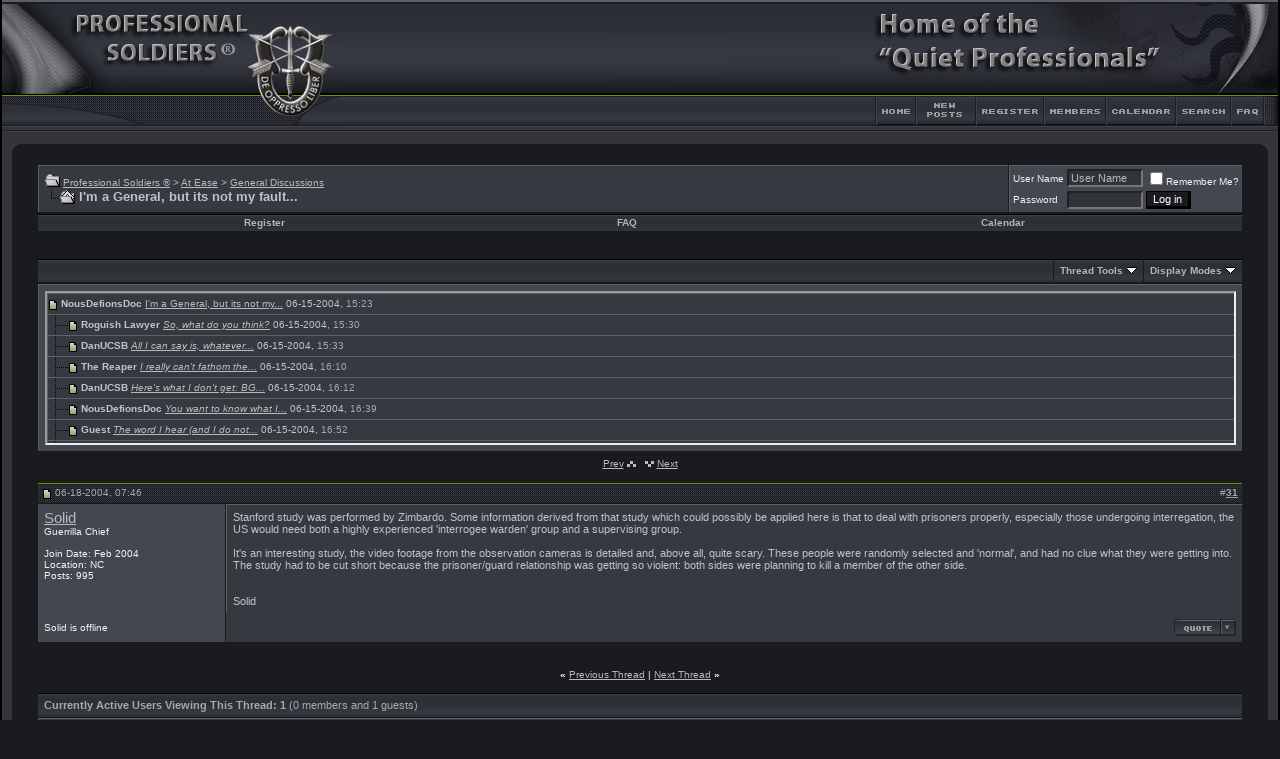

--- FILE ---
content_type: text/html; charset=ISO-8859-1
request_url: https://www.professionalsoldiers.com/forums/showthread.php?s=fb0064a85e11e0db4560101c28ede1f1&p=25282&mode=threaded
body_size: 34117
content:
<!DOCTYPE html PUBLIC "-//W3C//DTD XHTML 1.0 Transitional//EN" "http://www.w3.org/TR/xhtml1/DTD/xhtml1-transitional.dtd">
<html xmlns="http://www.w3.org/1999/xhtml" dir="ltr" lang="en">
<head>
	<meta http-equiv="Content-Type" content="text/html; charset=ISO-8859-1" />
<meta name="generator" content="vBulletin 3.8.7" />

<meta name="keywords" content=" I'm a General, but its not my fault..., quiet professional, soldiers, special forces, green beret, SFAS, SFQC, professionals, berets, 18x" />
<meta name="description" content=" I'm a General, but its not my fault... General Discussions" />


<!-- CSS Stylesheet -->
<style type="text/css" id="vbulletin_css">
/**
* vBulletin 3.8.7 CSS
* Style: 'fusion_3_8_x'; Style ID: 37
*/
body
{
	background: #191B21 url(fusion/misc/back.gif);
	color: #C1C1C7;
	font: 8pt verdana, geneva, lucida, 'lucida grande', arial, helvetica, sans-serif;
	MARGIN-TOP: 0px;
	MARGIN-BOTTOM: 0px;
	MARGIN-LEFT: 0px;
	MARGIN-RIGHT: 0px;	
}
a:link, body_alink
{
	color: #B9B9BD;
}
a:visited, body_avisited
{
	color: #B9B9BD;
}
a:hover, a:active, body_ahover
{
	color: #E7E7EB;
}
.page
{
	background: #191B21;
	color: #C1C1C7;
}
td, th, p, li
{
	font: 8pt verdana, geneva, lucida, 'lucida grande', arial, helvetica, sans-serif;
}
.tborder
{
	background: #181B16;
	color: #C1C1C7;
}
.tcat
{
	background: #31333B url(fusion/misc/cat_back.gif) repeat-x top left;
	color: #A8A8AD;
	font: bold 8pt verdana, geneva, lucida, 'lucida grande', arial, helvetica, sans-serif;
}
.tcat a:link, .tcat_alink
{
	color: #B9B9BD;
	text-decoration: none;
}
.tcat a:visited, .tcat_avisited
{
	color: #B9B9BD;
	text-decoration: none;
}
.tcat a:hover, .tcat a:active, .tcat_ahover
{
	color: #E7E7EB;
	text-decoration: underline;
}
.thead
{
	background: #31333B url(fusion/misc/strip_back.gif) repeat-x top left;
	color: #A5A5B2;
	font: bold 10px tahoma, verdana, geneva, lucida, 'lucida grande', arial, helvetica, sans-serif;
}
.thead a:link, .thead_alink
{
	color: #A5A5B2;
}
.thead a:visited, .thead_avisited
{
	color: #A5A5B2;
}
.thead a:hover, .thead a:active, .thead_ahover
{
	color: #A5A5B2;
}
.tfoot
{
	background: #191b21;
	color: #C1C1C7;
}
.tfoot a:link, .tfoot_alink
{
	color: #B9B9BD;
}
.tfoot a:visited, .tfoot_avisited
{
	color: #B9B9BD;
}
.tfoot a:hover, .tfoot a:active, .tfoot_ahover
{
	color: #E7E7EB;
}
.alt1, .alt1Active
{
	background: #363940;
	color: #C1C1C7;
	border-left: 1px solid #5f6168;
	border-top: 1px solid #5f6168;
}
.alt2, .alt2Active
{
	background: #44474F;
	color: #C1C1C7;
	border-left: 1px solid #5f6168;
	border-top: 1px solid #5f6168;
}
.inlinemod
{
	background: #585c66;
	color: #b9b9bd;
}
.wysiwyg
{
	background: #31333B;
	color: #f7f7f7;
	font: 9pt verdana, geneva, lucida, 'lucida grande', arial, helvetica, sans-serif;
}
textarea, .bginput
{
	background: #31333B;
	color: #B9B9BD;
	font: 9pt verdana, geneva, lucida, 'lucida grande', arial, helvetica, sans-serif;
}
.bginput option, .bginput optgroup
{
	font-size: 9pt;
	font-family: verdana, geneva, lucida, 'lucida grande', arial, helvetica, sans-serif;
}
.button
{
	background: #191B21;
	color: #FFFFFF;
	font: 11px verdana, geneva, lucida, 'lucida grande', arial, helvetica, sans-serif;
	border-top: 1px solid #000000;
	border-right: 3px solid #000000;
	border-left: 1px solid #000000;
	border-bottom: 3px solid #000000;
}
select
{
	background: #31333B;
	color: #B9B9BD;
	font: 11px verdana, geneva, lucida, 'lucida grande', arial, helvetica, sans-serif;
}
option, optgroup
{
	font-size: 11px;
	font-family: verdana, geneva, lucida, 'lucida grande', arial, helvetica, sans-serif;
}
.smallfont
{
	color: #f1f1f1;
	font: 10px verdana, geneva, lucida, 'lucida grande', arial, helvetica, sans-serif;
}
.time
{
	color: #A5A5B2;
}
.navbar
{
	color: #C1C1C7;
	font: 10px verdana, geneva, lucida, 'lucida grande', arial, helvetica, sans-serif;
}
.highlight
{
	color: #FFFFFF;
	font-weight: bold;
}
.fjsel
{
	background: #3E5C92;
	color: #E0E0F6;
}
.fjdpth0
{
	background: #F7F7F7;
	color: #000000;
}
.panel
{
	background: #31333B;
	color: #B9B9BD;
	padding: 10px;
	border: 2px solid #000000;
}
.panelsurround
{
	background: #24252b;
	color: #C1C1C7;
	border: 1px solid #000000;
}
legend
{
	color: #FFFFFF;
	font: 10px tahoma, verdana, geneva, lucida, 'lucida grande', arial, helvetica, sans-serif;
}
.vbmenu_control
{
	background: #4B4C53 url(fusion/misc/cat_back.gif);
	color: #F7F7F7;
	font: bold 10px tahoma, verdana, geneva, lucida, 'lucida grande', arial, helvetica, sans-serif;
	padding: 3px 6px 3px 6px;
	white-space: nowrap;
}
.vbmenu_control a:link, .vbmenu_control_alink
{
	color: #B5B5B6;
	text-decoration: none;
}
.vbmenu_control a:visited, .vbmenu_control_avisited
{
	color: #B5B5B6;
	text-decoration: none;
}
.vbmenu_control a:hover, .vbmenu_control a:active, .vbmenu_control_ahover
{
	color: #B5B5B6;
	text-decoration: underline;
}
.vbmenu_popup
{
	background: #FFFFFF;
	color: #000000;
	border: 1px solid #181B16;
	text-align: left;
}
.vbmenu_option
{
	background: #323338;
	color: #CCCCCC;
	font: 10px verdana, geneva, lucida, 'lucida grande', arial, helvetica, sans-serif;
	white-space: nowrap;
	cursor: pointer;
	border: 1px solid #181B16;
}
.vbmenu_option a:link, .vbmenu_option_alink
{
	color: #CCCCCC;
	text-decoration: none;
}
.vbmenu_option a:visited, .vbmenu_option_avisited
{
	color: #CCCCCC;
	text-decoration: none;
}
.vbmenu_option a:hover, .vbmenu_option a:active, .vbmenu_option_ahover
{
	color: #f7f7f7;
	text-decoration: none;
}
.vbmenu_hilite
{
	background: #414249;
	color: #f7f7f7;
	font: 10px verdana, geneva, lucida, 'lucida grande', arial, helvetica, sans-serif;
	white-space: nowrap;
	cursor: pointer;
	border: 1px solid #181B16;
}
.vbmenu_hilite a:link, .vbmenu_hilite_alink
{
	color: #f7f7f7;
	text-decoration: none;
}
.vbmenu_hilite a:visited, .vbmenu_hilite_avisited
{
	color: #f7f7f7;
	text-decoration: none;
}
.vbmenu_hilite a:hover, .vbmenu_hilite a:active, .vbmenu_hilite_ahover
{
	color: #f7f7f7;
	text-decoration: none;
}
/* ***** styling for 'big' usernames on postbit etc. ***** */
.bigusername { font-size: 11pt; }

/* ***** small padding on 'thead' elements ***** */
td.thead, th.thead, div.thead { padding: 4px; }

/* ***** basic styles for multi-page nav elements */
.pagenav a { text-decoration: none; }
.pagenav td { padding: 2px 4px 2px 4px; }

/* ***** de-emphasized text */
.shade, a.shade:link, a.shade:visited { color: #777777; text-decoration: none; }
a.shade:active, a.shade:hover { color: #FF4400; text-decoration: underline; }
.tcat .shade, .thead .shade, .tfoot .shade { color: #A5A5B2; }

/* ***** define margin and font-size for elements inside panels ***** */
.fieldset { margin-bottom: 6px; 
border: 2px solid #181B16
}
.fieldset, .fieldset td, .fieldset p, .fieldset li { font-size: 11px; }


TABLE.border {
border-right: 2px solid #000000;
border-left: 2px solid #000000;
border-bottom: 1px solid #000000;
}

.info {
padding-left: 3px;
padding-right: 0px;
padding-top: 3px;
padding-bottom: 3px;
background-color: #30333D;
border-top: 1px solid #0F1013;
border-right: 2px solid #0F1013;
border-left: 1px solid #0F1013;
border-bottom: 2px solid #0F1013;
margin-bottom: 3px;
}

.announce_l {
background: #50535b;
color: #b9b9bd;
border-left: 1px solid #5f6168;
border-top: 1px solid #5f6168;
}

.announce_r {
background: #585c66;
color: #b9b9bd;
border-left: 1px solid #5f6168;
border-top: 1px solid #5f6168;
}

.stuck {
background: #585c66;
color: #b9b9bd;
border-left: 1px solid #5f6168;
border-top: 1px solid #5f6168;
}

.spacer {
padding: 7px 7px 7px 7px;
}
</style>
<link rel="stylesheet" type="text/css" href="clientscript/vbulletin_important.css?v=387" />


<!-- / CSS Stylesheet -->

<script type="text/javascript" src="clientscript/yui/yahoo-dom-event/yahoo-dom-event.js?v=387"></script>
<script type="text/javascript" src="clientscript/yui/connection/connection-min.js?v=387"></script>
<script type="text/javascript">
<!--
var SESSIONURL = "s=c67169490f55f9d43cae8845cf0bd61a&";
var SECURITYTOKEN = "guest";
var IMGDIR_MISC = "fusion/misc";
var vb_disable_ajax = parseInt("0", 10);
// -->
</script>
<script type="text/javascript" src="clientscript/vbulletin_global.js?v=387"></script>
<script type="text/javascript" src="clientscript/vbulletin_menu.js?v=387"></script>


	<title> I'm a General, but its not my fault... - Professional Soldiers ®</title>
	<script type="text/javascript" src="clientscript/vbulletin_post_loader.js?v=387"></script>
	<style type="text/css" id="vbulletin_showthread_css">
	<!--
	
	#links div { white-space: nowrap; }
	#links img { vertical-align: middle; }
	-->
	</style>
</head>
<body onload="">
<!-- begin fusion header-->
<div align="center">
<table width="100%" border="0" cellpadding="0" cellspacing="0"  class="border">
<tr>
<td>
<table width="100%" border="0" cellpadding="0" cellspacing="0">
<tr>
<td width="344" height="134" rowspan="2"><img src="fusion/misc/fusion_header_ls_blank.gif" width="344" height="134" alt="" /></td>
<td width="100%" height="134" rowspan="2" style="background-image: url(fusion/misc/fusion_header_expand.gif)"><img src="fusion/misc/fusion_header_expand.gif" width="100%" height="134" alt="" /></td>
<td width="407" height="96" colspan="7"><img src="fusion/misc/fusion_header_rs.gif" width="407" height="96" alt="" /></td>
</tr>
<tr>
<td width="45" height="38"><a href="index.php?s=c67169490f55f9d43cae8845cf0bd61a" accesskey="1"><img src="fusion/misc/fusion_header_home.gif" width="45" height="38" border="0" alt="" /></a></td>

		<!-- Load Blog Link-->

<!-- End Blog Link-->


<td width="61" height="38"><a href="search.php?do=getnew"><img src="fusion/misc/fusion_header_cp.gif" width="61" height="38" border="0" alt="" /></a></td>


<td width="68" height="38"><a href="register.php?s=c67169490f55f9d43cae8845cf0bd61a" rel="nofollow"><img src="fusion/misc/fusion_header_register.gif" width="68" height="38" border="0" alt="" /></a></td>





<td width="62" height="38"><a href="memberlist.php?s=c67169490f55f9d43cae8845cf0bd61a"><img src="fusion/misc/fusion_header_members.gif" width="62" height="38" border="0" alt="" /></a></td>
			
		
<td width="68" height="38"><a href="calendar.php?s=c67169490f55f9d43cae8845cf0bd61a"><img src="fusion/misc/fusion_header_calendar.gif" width="68" height="38" border="0" alt="" /></a></td>
<td width="56" height="38"  id="navbar_search"><a href="search.php?s=c67169490f55f9d43cae8845cf0bd61a" accesskey="4" rel="nofollow"><img src="fusion/misc/fusion_header_search.gif" width="56" height="38" border="0" alt="" /></a><script type="text/javascript"> vbmenu_register("navbar_search" ,1); </script></td>
<td width="47" height="38"><a href="faq.php?s=c67169490f55f9d43cae8845cf0bd61a" accesskey="5"><img src="fusion/misc/fusion_header_faq.gif" width="47" height="38" border="0" alt="" /></a></td>
	</tr>
</table>
<!-- end fusion header-->

<!-- begin main inner table area-->
<table border="0" width="100%" cellpadding="10" cellspacing="0" bgcolor="#34353B">
<tr><td>
<table width="100%" border="0" cellpadding="0" cellspacing="0" bgcolor="#34353B">
  <tr>
    <td width="12" align="left" valign="top"><img src="fusion/misc/ls_main_table_top.gif" width="12" height="8" alt="" /></td>
    <td width="100%" align="left" valign="top"><img src="fusion/misc/expand_main_table.gif" width="100%" height="8" alt="" /></td>
    <td width="12" align="left" valign="top"><img src="fusion/misc/rs_main_table_top.gif" width="12" height="8" alt="" /></td>
  </tr>
</table>
<!-- content table -->
<table bgcolor="#191b21" width="100%" cellpadding="0" cellspacing="0" border="0">
<tr>
  <td>

<!-- open content container -->

<div align="center">
	<div class="page" style="width:100%; text-align:left">
		<div style="padding:0px 25px 0px 25px" align="left">





<br />

<!-- breadcrumb, login, pm info -->
<table class="tborder" cellpadding="6" cellspacing="1" border="0" width="100%" align="center">
<tr>
	<td class="alt1" width="100%">
		
			<table cellpadding="0" cellspacing="0" border="0">
			<tr valign="bottom">
				<td><a href="#" onclick="history.back(1); return false;"><img src="fusion/misc/navbits_start.gif" alt="Go Back" border="0" /></a></td>
				<td>&nbsp;</td>
				<td width="100%"><span class="navbar"><a href="index.php?s=c67169490f55f9d43cae8845cf0bd61a" accesskey="1">Professional Soldiers ®</a></span> 
	<span class="navbar">&gt; <a href="forumdisplay.php?s=c67169490f55f9d43cae8845cf0bd61a&amp;f=44">At Ease</a></span>


	<span class="navbar">&gt; <a href="forumdisplay.php?s=c67169490f55f9d43cae8845cf0bd61a&amp;f=46">General Discussions</a></span>

</td>
			</tr>
			<tr>
				<td class="navbar" style="font-size:10pt; padding-top:1px" colspan="3"><a href="/forums/showthread.php?s=fb0064a85e11e0db4560101c28ede1f1&amp;p=25282&amp;mode=threaded"><img class="inlineimg" src="fusion/misc/navbits_finallink_ltr.gif" alt="Reload this Page" border="0" /></a> <strong>
	 I'm a General, but its not my fault...

</strong></td>
			</tr>
			</table>
		
	</td>

	<td class="alt2" nowrap="nowrap" style="padding:0px">
		<!-- login form -->
		<form action="login.php?do=login" method="post" onsubmit="md5hash(vb_login_password, vb_login_md5password, vb_login_md5password_utf, 0)">
		<script type="text/javascript" src="clientscript/vbulletin_md5.js?v=387"></script>
		<table cellpadding="0" cellspacing="3" border="0">
		<tr>
			<td class="smallfont" style="white-space: nowrap;"><label for="navbar_username">User Name</label></td>
			<td><input type="text" class="bginput" style="font-size: 11px" name="vb_login_username" id="navbar_username" size="10" accesskey="u" tabindex="101" value="User Name" onfocus="if (this.value == 'User Name') this.value = '';" /></td>
			<td class="smallfont" nowrap="nowrap"><label for="cb_cookieuser_navbar"><input type="checkbox" name="cookieuser" value="1" tabindex="103" id="cb_cookieuser_navbar" accesskey="c" />Remember Me?</label></td>
		</tr>
		<tr>
			<td class="smallfont"><label for="navbar_password">Password</label></td>
			<td><input type="password" class="bginput" style="font-size: 11px" name="vb_login_password" id="navbar_password" size="10" tabindex="102" /></td>
			<td><input type="submit" class="button" value="Log in" tabindex="104" title="Enter your username and password in the boxes provided to login, or click the 'register' button to create a profile for yourself." accesskey="s" /></td>
		</tr>
		</table>
		<input type="hidden" name="s" value="c67169490f55f9d43cae8845cf0bd61a" />
		<input type="hidden" name="securitytoken" value="guest" />
		<input type="hidden" name="do" value="login" />
		<input type="hidden" name="vb_login_md5password" />
		<input type="hidden" name="vb_login_md5password_utf" />
		</form>
		<!-- / login form -->
	</td>

</tr>
</table>
<!-- / breadcrumb, login, pm info -->

<!-- nav buttons bar -->
<div class="tborder" style="padding:1px; border-top-width:0px">
	<table cellpadding="0" cellspacing="0" border="0" width="100%" align="center">
	<tr align="center">
		
		
			<td class="vbmenu_control"><a href="register.php?s=c67169490f55f9d43cae8845cf0bd61a" rel="nofollow">Register</a></td>
		
		
		<td class="vbmenu_control"><a rel="help" href="faq.php?s=c67169490f55f9d43cae8845cf0bd61a" accesskey="5">FAQ</a></td>
		
			
			
		
		<td class="vbmenu_control"><a href="calendar.php?s=c67169490f55f9d43cae8845cf0bd61a">Calendar</a></td>
		
			
			
		
		
		
		</tr>
	</table>
</div>
<!-- / nav buttons bar -->

<br />






<!-- NAVBAR POPUP MENUS -->

	
	
	
	
	
<!-- / NAVBAR POPUP MENUS -->

<!-- PAGENAV POPUP -->
	<div class="vbmenu_popup" id="pagenav_menu" style="display:none">
		<table cellpadding="4" cellspacing="1" border="0">
		<tr>
			<td class="thead" nowrap="nowrap">Go to Page...</td>
		</tr>
		<tr>
			<td class="vbmenu_option" title="nohilite">
			<form action="index.php" method="get" onsubmit="return this.gotopage()" id="pagenav_form">
				<input type="text" class="bginput" id="pagenav_itxt" style="font-size:11px" size="4" />
				<input type="button" class="button" id="pagenav_ibtn" value="Go" />
			</form>
			</td>
		</tr>
		</table>
	</div>
<!-- / PAGENAV POPUP -->










<a name="poststop" id="poststop"></a>

<!-- controls above postbits -->
<table cellpadding="0" cellspacing="0" border="0" width="100%" style="margin-bottom:3px">
<tr valign="bottom">
	
		<td class="smallfont">&nbsp;</td>
	
	
</tr>
</table>
<!-- / controls above postbits -->

<!-- toolbar -->
<table class="tborder" cellpadding="6" cellspacing="1" border="0" width="100%" align="center" style="border-bottom-width:0px">
<tr>
	<td class="tcat" width="100%">
		<div class="smallfont">
		
		&nbsp;
		</div>
	</td>
	<td class="vbmenu_control" id="threadtools" nowrap="nowrap">
		<a href="/forums/showthread.php?p=25282&amp;mode=threaded&amp;nojs=1#goto_threadtools">Thread Tools</a>
		<script type="text/javascript"> vbmenu_register("threadtools"); </script>
	</td>
	
	
	
	<td class="vbmenu_control" id="displaymodes" nowrap="nowrap">
		<a href="/forums/showthread.php?p=25282&amp;mode=threaded&amp;nojs=1#goto_displaymodes">Display Modes</a>
		<script type="text/javascript"> vbmenu_register("displaymodes"); </script>
	</td>
	

	

</tr>
</table>
<!-- / toolbar -->



<!-- end content table -->

		</div>
	</div>
</div>

<!-- / close content container -->
<!-- / end content table -->


<!-- thread posts list -->
<script type="text/javascript">
<!--
var imgdir_statusicon = "fusion/statusicon";
var imgdir_misc = "fusion/misc";
var cleargifurl = "clear.gif";
var guestphrase = "Guest";
var morephrase = "More replies below current depth...";
var highlightwords = "";
//-->
</script>
<script type="text/javascript" src="clientscript/vbulletin_thrdpostlist.js?v=387"></script>
<script type="text/javascript">
<!--
// initialize some variables
var curpostid = 25282;
var quickreply = false;

// cached posts (no page reload required to view)
pd[24889] = '<!-' + '- post #24889 -' + '->\r\n\r\n	<!-' + '- open content container -' + '->\r\n\r\n<div align="center">\r\n	<div class="page" style="width:100%; text-align:left">\r\n		<div style="padding:0px 25px 0px 25px" align="left">\r\n\r\n	<div id="edit24889" style="padding:0px 0px 6px 0px">\r\n	<!-' + '- this is not the last post shown on the page -' + '->\r\n\r\n\r\n\r\n<table id="post24889" class="tborder" cellpadding="6" cellspacing="0" border="0" width="100%" align="center">\r\n<tr>\r\n	\r\n		<td class="thead" style="font-weight:normal; border: 1px solid #181B16; border-right: 0px" >\r\n			<!-' + '- status icon and date -' + '->\r\n			<a name="post24889"><img class="inlineimg" src="fusion/statusicon/post_old.gif" alt="Old" border="0" /></a>\r\n			06-15-2004, 15:23\r\n			\r\n			<!-' + '- / status icon and date -' + '->\r\n		</td>\r\n		<td class="thead" style="font-weight:normal; border: 1px solid #181B16; border-left: 0px" align="right">\r\n			&nbsp;\r\n			#<a href="showpost.php?s=c67169490f55f9d43cae8845cf0bd61a&amp;p=24889&amp;postcount=1" target="new" rel="nofollow" id="postcount24889" name="1"><strong>1</strong></a>\r\n			\r\n		</td>\r\n	\r\n</tr>\r\n<tr valign="top">\r\n	<td class="alt2" width="175" style="border: 1px solid #181B16; border-top: 0px; border-bottom: 0px">\r\n\r\n			<div id="postmenu_24889">\r\n				\r\n				<a class="bigusername" href="member.php?s=c67169490f55f9d43cae8845cf0bd61a&amp;u=4">NousDefionsDoc</a>\r\n				<script type="text/javascript"> vbmenu_register("postmenu_24889", true); <\/scr' + 'ipt>\r\n				\r\n			</div>\r\n\r\n			<div class="smallfont">Quiet Professional</div>\r\n			\r\n			\r\n\r\n			\r\n				<div class="smallfont">\r\n					&nbsp;<br /><a href="member.php?s=c67169490f55f9d43cae8845cf0bd61a&amp;u=4"><img src="image.php?s=c67169490f55f9d43cae8845cf0bd61a&amp;u=4&amp;dateline=1104957132"   alt="NousDefionsDoc\'s Avatar" border="0" /></a>\r\n				</div>\r\n			\r\n\r\n			<div class="smallfont">\r\n				&nbsp;<br />\r\n				<div>Join Date: Jan 2004</div>\r\n				<div>Location: LA</div>\r\n				\r\n				<div>\r\n					Posts: 1,653\r\n				</div>\r\n				\r\n				\r\n				\r\n				\r\n				<div>    </div>\r\n			</div>\r\n\r\n	</td>\r\n	\r\n	<td class="alt1" id="td_post_24889" style="border-right: 1px solid #181B16">\r\n	\r\n		\r\n		\r\n			<!-' + '- icon and title -' + '->\r\n			<div class="smallfont">\r\n				\r\n				<strong>I\'m a General, but its not my fault...</strong>\r\n			</div>\r\n			<hr size="1" style="color:#181B16; background-color:#181B16" />\r\n			<!-' + '- / icon and title -' + '->\r\n		\r\n\r\n		<!-' + '- message -' + '->\r\n		<div id="post_message_24889">\r\n			\r\n			<a href="http://news.bbc.co.uk/1/hi/world/americas/3806713.stm" target="_blank">http://news.bbc.co.uk/1/hi/world/americas/3806713.stm</a> <br />\r\n<br />\r\nIraq abuse ordered from the top <br />\r\n<br />\r\nThe US commander at the centre of the Iraqi prisoner scandal says she was told to treat detainees like dogs. <br />\r\n<br />\r\nBrig Gen Janis Karpinski told the BBC she was being made a &quot;convenient scapegoat&quot; for abuse ordered by others. <br />\r\n<br />\r\nTop US commander for Iraq, Gen Ricardo Sanchez, should be asked what he knew about the abuse, she told BBC Radio 4\'s On The Ropes programme. <br />\r\n<br />\r\nOne soldier has been sentenced and six others are awaiting courts martial for abuses committed at Abu Ghraib jail. <br />\r\n<br />\r\nGen Karpinski said more damaging information was likely to emerge at those trials. <br />\r\n<br />\r\nGen Karpinski was in charge of the military police unit that ran Abu Ghraib and other prisons when the abuses were committed. She has been suspended but not charged. <br />\r\n<br />\r\nMore details awaited <br />\r\n<br />\r\nPhotographs showing naked Iraqi detainees being humiliated and maltreated first started to surface in April, sparking shock and anger across the world. <br />\r\n<br />\r\nGen Karpinski said military intelligence took over part of the Abu Ghraib jail to &quot;Gitmoize&quot; their interrogations - make them more like what was happening in the US detention camp at Guantanamo Bay, Cuba, which is nicknamed &quot;Gitmo&quot;. <br />\r\n<br />\r\n<br />\r\nHe said they are like dogs and if you allow them to believe at any point that they are more than a dog then you\'ve lost control of them <br />\r\nGeneral Karpinski <br />\r\n<br />\r\nIn pictures: Prisoner abuse <br />\r\nShe said current Iraqi prisons chief Maj Gen Geoffrey Miller - who was in charge at Guantanamo Bay - visited her in Baghdad and said: &quot;At Guantanamo Bay we learned that the prisoners have to earn every single thing that they have.&quot; <br />\r\n<br />\r\n&quot;He said they are like dogs and if you allow them to believe at any point that they are more than a dog then you\'ve lost control of them.&quot; <br />\r\n<br />\r\nGen Karpinski repeated that she knew nothing of the humiliation and torture of Iraq prisoners that was going on inside Abu Ghraib - she was made a scapegoat. <br />\r\n<br />\r\nTop commander Ricardo Sanchez must be asked serious questions about what he knew about the abuse and when, she said. <br />\r\n<br />\r\nGen Sanchez said in May that he took a personal responsibility for the abuse by soldiers at Abu Ghraib jail. But he denied authorising interrogation techniques such as sleep deprivation, stress positions or sensory deprivation. <br />\r\n<br />\r\nLast week, he asked to be excused from any role in reviewing the results of an investigation into the abuses. He requested that a higher-ranking general take on that task, Pentagon officials said. <br />\r\n<br />\r\nA US general who has investigated the abuse has blamed the soldiers - and found no evidence &quot;of a policy or a direct order given to these soldiers to conduct what they did&quot;. <br />\r\n<br />\r\nBut Gen Karpinski believes the soldiers had not taken the pictures of their own accord. <br />\r\n<br />\r\n&quot;I know that the MP [military police] unit that these soldiers belonged to hadn\'t been in Abu Ghraib long enough to be so confident that one night or early morning they were going to take detainees out of their cells, pile them up and photograph themselves in various positions with these detainees.&quot; <br />\r\n<br />\r\n&quot;How it happened or why those photographs came to the Criminal Investigation Division\'s attention in January I think will probably come out very clearly at each individual\'s court martial.&quot;\r\n		</div>\r\n		<!-' + '- / message -' + '->\r\n\r\n		\r\n\r\n		\r\n		\r\n\r\n		\r\n		<!-' + '- sig -' + '->\r\n			<div>\r\n				__________________<br />\r\n				Somewhere a True Believer is training to kill you. He is training with minimal food or water, in austere conditions, training day and night. The only thing clean on him is his weapon and he made his web gear. He doesn\'t worry about what workout to do - his ruck weighs what it weighs, his runs end when the enemy stops chasing him. This True Believer is not concerned about \'how hard it is;\' he knows either he wins or dies. He doesn\'t go home at 17:00, he is home.<br />\r\nHe knows only The Cause.<br />\r\n<br />\r\nStill want to quit?\r\n			</div>\r\n		<!-' + '- / sig -' + '->\r\n		\r\n\r\n		\r\n\r\n		\r\n\r\n	</td>\r\n</tr>\r\n<tr>\r\n	<td class="alt2" style="border: 1px solid #181B16; border-top: 0px">\r\n		<span class="smallfont">\r\n\r\nNousDefionsDoc is offline\r\n\r\n\r\n\r\n\r\n\r\n</span>\r\n		\r\n		\r\n		\r\n		\r\n		&nbsp;\r\n	</td>\r\n	\r\n	<td class="alt1" align="right" style="border: 1px solid #181B16; border-left: 0px; border-top: 0px">\r\n	\r\n		<!-' + '- controls -' + '->\r\n		\r\n		\r\n		\r\n			<a href="newreply.php?s=c67169490f55f9d43cae8845cf0bd61a&amp;do=newreply&amp;p=24889" rel="nofollow"><img src="fusion/buttons/quote.gif" alt="Reply With Quote" border="0" /></a>\r\n		\r\n		\r\n		\r\n		\r\n		\r\n		\r\n		\r\n			\r\n		\r\n		\r\n		<!-' + '- / controls -' + '->\r\n	</td>\r\n</tr>\r\n</table>\r\n\r\n\r\n \r\n<!-' + '- post 24889 popup menu -' + '->\r\n<div class="vbmenu_popup" id="postmenu_24889_menu" style="display:none">\r\n	<table cellpadding="4" cellspacing="1" border="0">\r\n	<tr>\r\n		<td class="thead">NousDefionsDoc</td>\r\n	</tr>\r\n	\r\n		<tr><td class="vbmenu_option"><a href="member.php?s=c67169490f55f9d43cae8845cf0bd61a&amp;u=4">View Public Profile</a></td></tr>\r\n	\r\n	\r\n	\r\n	\r\n	\r\n		<tr><td class="vbmenu_option"><a href="search.php?s=c67169490f55f9d43cae8845cf0bd61a&amp;do=finduser&amp;u=4" rel="nofollow">Find More Posts by NousDefionsDoc</a></td></tr>\r\n	\r\n	\r\n	\r\n	</table>\r\n</div>\r\n<!-' + '- / post 24889 popup menu -' + '->\r\n\r\n\r\n\r\n	</div>\r\n	\r\n		</div>\r\n	</div>\r\n</div>\r\n\r\n<!-' + '- / close content container -' + '->\r\n\r\n<!-' + '- / post #24889 -' + '->';
pd[24891] = '<!-' + '- post #24891 -' + '->\r\n\r\n	<!-' + '- open content container -' + '->\r\n\r\n<div align="center">\r\n	<div class="page" style="width:100%; text-align:left">\r\n		<div style="padding:0px 25px 0px 25px" align="left">\r\n\r\n	<div id="edit24891" style="padding:0px 0px 6px 0px">\r\n	<!-' + '- this is not the last post shown on the page -' + '->\r\n\r\n\r\n\r\n<table id="post24891" class="tborder" cellpadding="6" cellspacing="0" border="0" width="100%" align="center">\r\n<tr>\r\n	\r\n		<td class="thead" style="font-weight:normal; border: 1px solid #181B16; border-right: 0px" >\r\n			<!-' + '- status icon and date -' + '->\r\n			<a name="post24891"><img class="inlineimg" src="fusion/statusicon/post_old.gif" alt="Old" border="0" /></a>\r\n			06-15-2004, 15:30\r\n			\r\n			<!-' + '- / status icon and date -' + '->\r\n		</td>\r\n		<td class="thead" style="font-weight:normal; border: 1px solid #181B16; border-left: 0px" align="right">\r\n			&nbsp;\r\n			#<a href="showpost.php?s=c67169490f55f9d43cae8845cf0bd61a&amp;p=24891&amp;postcount=2" target="new" rel="nofollow" id="postcount24891" name="2"><strong>2</strong></a>\r\n			\r\n		</td>\r\n	\r\n</tr>\r\n<tr valign="top">\r\n	<td class="alt2" width="175" style="border: 1px solid #181B16; border-top: 0px; border-bottom: 0px">\r\n\r\n			<div id="postmenu_24891">\r\n				\r\n				<a class="bigusername" href="member.php?s=c67169490f55f9d43cae8845cf0bd61a&amp;u=31"><b>Roguish Lawyer</font></b></a>\r\n				<script type="text/javascript"> vbmenu_register("postmenu_24891", true); <\/scr' + 'ipt>\r\n				\r\n			</div>\r\n\r\n			<div class="smallfont">Consigliere</div>\r\n			\r\n			\r\n\r\n			\r\n				<div class="smallfont">\r\n					&nbsp;<br /><a href="member.php?s=c67169490f55f9d43cae8845cf0bd61a&amp;u=31"><img src="image.php?s=c67169490f55f9d43cae8845cf0bd61a&amp;u=31&amp;dateline=1229055977"   alt="Roguish Lawyer\'s Avatar" border="0" /></a>\r\n				</div>\r\n			\r\n\r\n			<div class="smallfont">\r\n				&nbsp;<br />\r\n				<div>Join Date: Jan 2004</div>\r\n				<div>Location: Free Pineland (at last)</div>\r\n				\r\n				<div>\r\n					Posts: 8,841\r\n				</div>\r\n				\r\n				\r\n				\r\n				\r\n				<div>    </div>\r\n			</div>\r\n\r\n	</td>\r\n	\r\n	<td class="alt1" id="td_post_24891" style="border-right: 1px solid #181B16">\r\n	\r\n		\r\n		\r\n\r\n		<!-' + '- message -' + '->\r\n		<div id="post_message_24891">\r\n			\r\n			So, what do you think?\r\n		</div>\r\n		<!-' + '- / message -' + '->\r\n\r\n		\r\n\r\n		\r\n		\r\n\r\n		\r\n\r\n		\r\n\r\n		\r\n\r\n	</td>\r\n</tr>\r\n<tr>\r\n	<td class="alt2" style="border: 1px solid #181B16; border-top: 0px">\r\n		<span class="smallfont">\r\n\r\nRoguish Lawyer is offline\r\n\r\n\r\n\r\n\r\n\r\n</span>\r\n		\r\n		\r\n		\r\n		\r\n		&nbsp;\r\n	</td>\r\n	\r\n	<td class="alt1" align="right" style="border: 1px solid #181B16; border-left: 0px; border-top: 0px">\r\n	\r\n		<!-' + '- controls -' + '->\r\n		\r\n		\r\n		\r\n			<a href="newreply.php?s=c67169490f55f9d43cae8845cf0bd61a&amp;do=newreply&amp;p=24891" rel="nofollow"><img src="fusion/buttons/quote.gif" alt="Reply With Quote" border="0" /></a>\r\n		\r\n		\r\n		\r\n		\r\n		\r\n		\r\n		\r\n			\r\n		\r\n		\r\n		<!-' + '- / controls -' + '->\r\n	</td>\r\n</tr>\r\n</table>\r\n\r\n\r\n \r\n<!-' + '- post 24891 popup menu -' + '->\r\n<div class="vbmenu_popup" id="postmenu_24891_menu" style="display:none">\r\n	<table cellpadding="4" cellspacing="1" border="0">\r\n	<tr>\r\n		<td class="thead">Roguish Lawyer</td>\r\n	</tr>\r\n	\r\n		<tr><td class="vbmenu_option"><a href="member.php?s=c67169490f55f9d43cae8845cf0bd61a&amp;u=31">View Public Profile</a></td></tr>\r\n	\r\n	\r\n	\r\n	\r\n	\r\n		<tr><td class="vbmenu_option"><a href="search.php?s=c67169490f55f9d43cae8845cf0bd61a&amp;do=finduser&amp;u=31" rel="nofollow">Find More Posts by Roguish Lawyer</a></td></tr>\r\n	\r\n	\r\n	\r\n	</table>\r\n</div>\r\n<!-' + '- / post 24891 popup menu -' + '->\r\n\r\n\r\n\r\n	</div>\r\n	\r\n		</div>\r\n	</div>\r\n</div>\r\n\r\n<!-' + '- / close content container -' + '->\r\n\r\n<!-' + '- / post #24891 -' + '->';
pd[24893] = '<!-' + '- post #24893 -' + '->\r\n\r\n	<!-' + '- open content container -' + '->\r\n\r\n<div align="center">\r\n	<div class="page" style="width:100%; text-align:left">\r\n		<div style="padding:0px 25px 0px 25px" align="left">\r\n\r\n	<div id="edit24893" style="padding:0px 0px 6px 0px">\r\n	<!-' + '- this is not the last post shown on the page -' + '->\r\n\r\n\r\n\r\n<table id="post24893" class="tborder" cellpadding="6" cellspacing="0" border="0" width="100%" align="center">\r\n<tr>\r\n	\r\n		<td class="thead" style="font-weight:normal; border: 1px solid #181B16; border-right: 0px" >\r\n			<!-' + '- status icon and date -' + '->\r\n			<a name="post24893"><img class="inlineimg" src="fusion/statusicon/post_old.gif" alt="Old" border="0" /></a>\r\n			06-15-2004, 15:33\r\n			\r\n			<!-' + '- / status icon and date -' + '->\r\n		</td>\r\n		<td class="thead" style="font-weight:normal; border: 1px solid #181B16; border-left: 0px" align="right">\r\n			&nbsp;\r\n			#<a href="showpost.php?s=c67169490f55f9d43cae8845cf0bd61a&amp;p=24893&amp;postcount=3" target="new" rel="nofollow" id="postcount24893" name="3"><strong>3</strong></a>\r\n			\r\n		</td>\r\n	\r\n</tr>\r\n<tr valign="top">\r\n	<td class="alt2" width="175" style="border: 1px solid #181B16; border-top: 0px; border-bottom: 0px">\r\n\r\n			<div id="postmenu_24893">\r\n				\r\n				<a class="bigusername" href="member.php?s=c67169490f55f9d43cae8845cf0bd61a&amp;u=179">DanUCSB</a>\r\n				<script type="text/javascript"> vbmenu_register("postmenu_24893", true); <\/scr' + 'ipt>\r\n				\r\n			</div>\r\n\r\n			<div class="smallfont">Guerrilla</div>\r\n			\r\n			\r\n\r\n			\r\n				<div class="smallfont">\r\n					&nbsp;<br /><a href="member.php?s=c67169490f55f9d43cae8845cf0bd61a&amp;u=179"><img src="image.php?s=c67169490f55f9d43cae8845cf0bd61a&amp;u=179&amp;dateline=1086473878"   alt="DanUCSB\'s Avatar" border="0" /></a>\r\n				</div>\r\n			\r\n\r\n			<div class="smallfont">\r\n				&nbsp;<br />\r\n				<div>Join Date: Feb 2004</div>\r\n				<div>Location: Ryndon, NV</div>\r\n				\r\n				<div>\r\n					Posts: 339\r\n				</div>\r\n				\r\n				\r\n				\r\n				\r\n				<div>    </div>\r\n			</div>\r\n\r\n	</td>\r\n	\r\n	<td class="alt1" id="td_post_24893" style="border-right: 1px solid #181B16">\r\n	\r\n		\r\n		\r\n\r\n		<!-' + '- message -' + '->\r\n		<div id="post_message_24893">\r\n			\r\n			All I can say is, whatever happened to &quot;the buck stops here&quot;?\r\n		</div>\r\n		<!-' + '- / message -' + '->\r\n\r\n		\r\n\r\n		\r\n		\r\n\r\n		\r\n		<!-' + '- sig -' + '->\r\n			<div>\r\n				__________________<br />\r\n				&quot;I have seen much war in my lifetime and I hate it profoundly. But there are things worse than war; and all of them come with defeat.&quot; -' + '- Hemingway\r\n			</div>\r\n		<!-' + '- / sig -' + '->\r\n		\r\n\r\n		\r\n\r\n		\r\n\r\n	</td>\r\n</tr>\r\n<tr>\r\n	<td class="alt2" style="border: 1px solid #181B16; border-top: 0px">\r\n		<span class="smallfont">\r\n\r\nDanUCSB is offline\r\n\r\n\r\n\r\n\r\n\r\n</span>\r\n		\r\n		\r\n		\r\n		\r\n		&nbsp;\r\n	</td>\r\n	\r\n	<td class="alt1" align="right" style="border: 1px solid #181B16; border-left: 0px; border-top: 0px">\r\n	\r\n		<!-' + '- controls -' + '->\r\n		\r\n		\r\n		\r\n			<a href="newreply.php?s=c67169490f55f9d43cae8845cf0bd61a&amp;do=newreply&amp;p=24893" rel="nofollow"><img src="fusion/buttons/quote.gif" alt="Reply With Quote" border="0" /></a>\r\n		\r\n		\r\n		\r\n		\r\n		\r\n		\r\n		\r\n			\r\n		\r\n		\r\n		<!-' + '- / controls -' + '->\r\n	</td>\r\n</tr>\r\n</table>\r\n\r\n\r\n \r\n<!-' + '- post 24893 popup menu -' + '->\r\n<div class="vbmenu_popup" id="postmenu_24893_menu" style="display:none">\r\n	<table cellpadding="4" cellspacing="1" border="0">\r\n	<tr>\r\n		<td class="thead">DanUCSB</td>\r\n	</tr>\r\n	\r\n		<tr><td class="vbmenu_option"><a href="member.php?s=c67169490f55f9d43cae8845cf0bd61a&amp;u=179">View Public Profile</a></td></tr>\r\n	\r\n	\r\n	\r\n	\r\n	\r\n		<tr><td class="vbmenu_option"><a href="search.php?s=c67169490f55f9d43cae8845cf0bd61a&amp;do=finduser&amp;u=179" rel="nofollow">Find More Posts by DanUCSB</a></td></tr>\r\n	\r\n	\r\n	\r\n	</table>\r\n</div>\r\n<!-' + '- / post 24893 popup menu -' + '->\r\n\r\n\r\n\r\n	</div>\r\n	\r\n		</div>\r\n	</div>\r\n</div>\r\n\r\n<!-' + '- / close content container -' + '->\r\n\r\n<!-' + '- / post #24893 -' + '->';
pd[24897] = '<!-' + '- post #24897 -' + '->\r\n\r\n	<!-' + '- open content container -' + '->\r\n\r\n<div align="center">\r\n	<div class="page" style="width:100%; text-align:left">\r\n		<div style="padding:0px 25px 0px 25px" align="left">\r\n\r\n	<div id="edit24897" style="padding:0px 0px 6px 0px">\r\n	<!-' + '- this is not the last post shown on the page -' + '->\r\n\r\n\r\n\r\n<table id="post24897" class="tborder" cellpadding="6" cellspacing="0" border="0" width="100%" align="center">\r\n<tr>\r\n	\r\n		<td class="thead" style="font-weight:normal; border: 1px solid #181B16; border-right: 0px" >\r\n			<!-' + '- status icon and date -' + '->\r\n			<a name="post24897"><img class="inlineimg" src="fusion/statusicon/post_old.gif" alt="Old" border="0" /></a>\r\n			06-15-2004, 16:10\r\n			\r\n			<!-' + '- / status icon and date -' + '->\r\n		</td>\r\n		<td class="thead" style="font-weight:normal; border: 1px solid #181B16; border-left: 0px" align="right">\r\n			&nbsp;\r\n			#<a href="showpost.php?s=c67169490f55f9d43cae8845cf0bd61a&amp;p=24897&amp;postcount=4" target="new" rel="nofollow" id="postcount24897" name="4"><strong>4</strong></a>\r\n			\r\n		</td>\r\n	\r\n</tr>\r\n<tr valign="top">\r\n	<td class="alt2" width="175" style="border: 1px solid #181B16; border-top: 0px; border-bottom: 0px">\r\n\r\n			<div id="postmenu_24897">\r\n				\r\n				<a class="bigusername" href="member.php?s=c67169490f55f9d43cae8845cf0bd61a&amp;u=9"><b><font color="#008B00">The Reaper</font></b></a>\r\n				<script type="text/javascript"> vbmenu_register("postmenu_24897", true); <\/scr' + 'ipt>\r\n				\r\n			</div>\r\n\r\n			<div class="smallfont">Quiet Professional</div>\r\n			\r\n			\r\n\r\n			\r\n				<div class="smallfont">\r\n					&nbsp;<br /><a href="member.php?s=c67169490f55f9d43cae8845cf0bd61a&amp;u=9"><img src="image.php?s=c67169490f55f9d43cae8845cf0bd61a&amp;u=9&amp;dateline=1189856806"   alt="The Reaper\'s Avatar" border="0" /></a>\r\n				</div>\r\n			\r\n\r\n			<div class="smallfont">\r\n				&nbsp;<br />\r\n				<div>Join Date: Jan 2004</div>\r\n				<div>Location: Free Pineland</div>\r\n				\r\n				<div>\r\n					Posts: 24,825\r\n				</div>\r\n				\r\n				\r\n				\r\n				\r\n				<div>    </div>\r\n			</div>\r\n\r\n	</td>\r\n	\r\n	<td class="alt1" id="td_post_24897" style="border-right: 1px solid #181B16">\r\n	\r\n		\r\n		\r\n\r\n		<!-' + '- message -' + '->\r\n		<div id="post_message_24897">\r\n			\r\n			I really can\'t fathom the libs who want Rumsfeld and Sanchez fired, but want to make excuses for the &quot;commander&quot; of the unit.<br />\r\n<br />\r\nWhere I went to school, the commander was responsible for everything the unit did or failed to do.<br />\r\n<br />\r\nObviously, this only extends up so far, but last time I checked, it did not skip any levels in between.<br />\r\n<br />\r\nTR\r\n		</div>\r\n		<!-' + '- / message -' + '->\r\n\r\n		\r\n\r\n		\r\n		\r\n\r\n		\r\n		<!-' + '- sig -' + '->\r\n			<div>\r\n				__________________<br />\r\n				&quot;It is not the critic who counts; not the man who points out how the strong man stumbles, or where the doer of deeds could have done them better. The credit belongs to the man who is actually in the arena, whose face is marred by dust and sweat and blood; who strives valiantly; who errs, who comes short again and again, because there is no effort without error and shortcoming; but who does actually strive to do the deeds; who knows great enthusiasms, the great devotions; who spends himself in a worthy cause; who at the best knows in the end the triumph of high achievement, and who at the worst, if he fails, at least fails while daring greatly, so that his place shall never be with those cold and timid souls who neither know victory nor defeat.&quot; - President Theodore Roosevelt, 1910 <br />\r\n<br />\r\n<b><font color="red">De Oppresso Liber 01/20/2025</font></b>\r\n			</div>\r\n		<!-' + '- / sig -' + '->\r\n		\r\n\r\n		\r\n\r\n		\r\n\r\n	</td>\r\n</tr>\r\n<tr>\r\n	<td class="alt2" style="border: 1px solid #181B16; border-top: 0px">\r\n		<span class="smallfont">\r\n\r\nThe Reaper is offline\r\n\r\n\r\n\r\n\r\n\r\n</span>\r\n		\r\n		\r\n		\r\n		\r\n		&nbsp;\r\n	</td>\r\n	\r\n	<td class="alt1" align="right" style="border: 1px solid #181B16; border-left: 0px; border-top: 0px">\r\n	\r\n		<!-' + '- controls -' + '->\r\n		\r\n		\r\n		\r\n			<a href="newreply.php?s=c67169490f55f9d43cae8845cf0bd61a&amp;do=newreply&amp;p=24897" rel="nofollow"><img src="fusion/buttons/quote.gif" alt="Reply With Quote" border="0" /></a>\r\n		\r\n		\r\n		\r\n		\r\n		\r\n		\r\n		\r\n			\r\n		\r\n		\r\n		<!-' + '- / controls -' + '->\r\n	</td>\r\n</tr>\r\n</table>\r\n\r\n\r\n \r\n<!-' + '- post 24897 popup menu -' + '->\r\n<div class="vbmenu_popup" id="postmenu_24897_menu" style="display:none">\r\n	<table cellpadding="4" cellspacing="1" border="0">\r\n	<tr>\r\n		<td class="thead">The Reaper</td>\r\n	</tr>\r\n	\r\n		<tr><td class="vbmenu_option"><a href="member.php?s=c67169490f55f9d43cae8845cf0bd61a&amp;u=9">View Public Profile</a></td></tr>\r\n	\r\n	\r\n	\r\n	\r\n	\r\n		<tr><td class="vbmenu_option"><a href="search.php?s=c67169490f55f9d43cae8845cf0bd61a&amp;do=finduser&amp;u=9" rel="nofollow">Find More Posts by The Reaper</a></td></tr>\r\n	\r\n	\r\n	\r\n	</table>\r\n</div>\r\n<!-' + '- / post 24897 popup menu -' + '->\r\n\r\n\r\n\r\n	</div>\r\n	\r\n		</div>\r\n	</div>\r\n</div>\r\n\r\n<!-' + '- / close content container -' + '->\r\n\r\n<!-' + '- / post #24897 -' + '->';
pd[24898] = '<!-' + '- post #24898 -' + '->\r\n\r\n	<!-' + '- open content container -' + '->\r\n\r\n<div align="center">\r\n	<div class="page" style="width:100%; text-align:left">\r\n		<div style="padding:0px 25px 0px 25px" align="left">\r\n\r\n	<div id="edit24898" style="padding:0px 0px 6px 0px">\r\n	<!-' + '- this is not the last post shown on the page -' + '->\r\n\r\n\r\n\r\n<table id="post24898" class="tborder" cellpadding="6" cellspacing="0" border="0" width="100%" align="center">\r\n<tr>\r\n	\r\n		<td class="thead" style="font-weight:normal; border: 1px solid #181B16; border-right: 0px" >\r\n			<!-' + '- status icon and date -' + '->\r\n			<a name="post24898"><img class="inlineimg" src="fusion/statusicon/post_old.gif" alt="Old" border="0" /></a>\r\n			06-15-2004, 16:12\r\n			\r\n			<!-' + '- / status icon and date -' + '->\r\n		</td>\r\n		<td class="thead" style="font-weight:normal; border: 1px solid #181B16; border-left: 0px" align="right">\r\n			&nbsp;\r\n			#<a href="showpost.php?s=c67169490f55f9d43cae8845cf0bd61a&amp;p=24898&amp;postcount=5" target="new" rel="nofollow" id="postcount24898" name="5"><strong>5</strong></a>\r\n			\r\n		</td>\r\n	\r\n</tr>\r\n<tr valign="top">\r\n	<td class="alt2" width="175" style="border: 1px solid #181B16; border-top: 0px; border-bottom: 0px">\r\n\r\n			<div id="postmenu_24898">\r\n				\r\n				<a class="bigusername" href="member.php?s=c67169490f55f9d43cae8845cf0bd61a&amp;u=179">DanUCSB</a>\r\n				<script type="text/javascript"> vbmenu_register("postmenu_24898", true); <\/scr' + 'ipt>\r\n				\r\n			</div>\r\n\r\n			<div class="smallfont">Guerrilla</div>\r\n			\r\n			\r\n\r\n			\r\n				<div class="smallfont">\r\n					&nbsp;<br /><a href="member.php?s=c67169490f55f9d43cae8845cf0bd61a&amp;u=179"><img src="image.php?s=c67169490f55f9d43cae8845cf0bd61a&amp;u=179&amp;dateline=1086473878"   alt="DanUCSB\'s Avatar" border="0" /></a>\r\n				</div>\r\n			\r\n\r\n			<div class="smallfont">\r\n				&nbsp;<br />\r\n				<div>Join Date: Feb 2004</div>\r\n				<div>Location: Ryndon, NV</div>\r\n				\r\n				<div>\r\n					Posts: 339\r\n				</div>\r\n				\r\n				\r\n				\r\n				\r\n				<div>    </div>\r\n			</div>\r\n\r\n	</td>\r\n	\r\n	<td class="alt1" id="td_post_24898" style="border-right: 1px solid #181B16">\r\n	\r\n		\r\n		\r\n\r\n		<!-' + '- message -' + '->\r\n		<div id="post_message_24898">\r\n			\r\n			Here\'s what I don\'t get: BG Karpinski is not being charged, and obviously knows that she\'s not ever getting another promotion again, so why not just man up and do what\'s right? I never understood the urge to burn down the house around you when you get busted.\r\n		</div>\r\n		<!-' + '- / message -' + '->\r\n\r\n		\r\n\r\n		\r\n		\r\n\r\n		\r\n		<!-' + '- sig -' + '->\r\n			<div>\r\n				__________________<br />\r\n				&quot;I have seen much war in my lifetime and I hate it profoundly. But there are things worse than war; and all of them come with defeat.&quot; -' + '- Hemingway\r\n			</div>\r\n		<!-' + '- / sig -' + '->\r\n		\r\n\r\n		\r\n\r\n		\r\n\r\n	</td>\r\n</tr>\r\n<tr>\r\n	<td class="alt2" style="border: 1px solid #181B16; border-top: 0px">\r\n		<span class="smallfont">\r\n\r\nDanUCSB is offline\r\n\r\n\r\n\r\n\r\n\r\n</span>\r\n		\r\n		\r\n		\r\n		\r\n		&nbsp;\r\n	</td>\r\n	\r\n	<td class="alt1" align="right" style="border: 1px solid #181B16; border-left: 0px; border-top: 0px">\r\n	\r\n		<!-' + '- controls -' + '->\r\n		\r\n		\r\n		\r\n			<a href="newreply.php?s=c67169490f55f9d43cae8845cf0bd61a&amp;do=newreply&amp;p=24898" rel="nofollow"><img src="fusion/buttons/quote.gif" alt="Reply With Quote" border="0" /></a>\r\n		\r\n		\r\n		\r\n		\r\n		\r\n		\r\n		\r\n			\r\n		\r\n		\r\n		<!-' + '- / controls -' + '->\r\n	</td>\r\n</tr>\r\n</table>\r\n\r\n\r\n \r\n<!-' + '- post 24898 popup menu -' + '->\r\n<div class="vbmenu_popup" id="postmenu_24898_menu" style="display:none">\r\n	<table cellpadding="4" cellspacing="1" border="0">\r\n	<tr>\r\n		<td class="thead">DanUCSB</td>\r\n	</tr>\r\n	\r\n		<tr><td class="vbmenu_option"><a href="member.php?s=c67169490f55f9d43cae8845cf0bd61a&amp;u=179">View Public Profile</a></td></tr>\r\n	\r\n	\r\n	\r\n	\r\n	\r\n		<tr><td class="vbmenu_option"><a href="search.php?s=c67169490f55f9d43cae8845cf0bd61a&amp;do=finduser&amp;u=179" rel="nofollow">Find More Posts by DanUCSB</a></td></tr>\r\n	\r\n	\r\n	\r\n	</table>\r\n</div>\r\n<!-' + '- / post 24898 popup menu -' + '->\r\n\r\n\r\n\r\n	</div>\r\n	\r\n		</div>\r\n	</div>\r\n</div>\r\n\r\n<!-' + '- / close content container -' + '->\r\n\r\n<!-' + '- / post #24898 -' + '->';
pd[24900] = '<!-' + '- post #24900 -' + '->\r\n\r\n	<!-' + '- open content container -' + '->\r\n\r\n<div align="center">\r\n	<div class="page" style="width:100%; text-align:left">\r\n		<div style="padding:0px 25px 0px 25px" align="left">\r\n\r\n	<div id="edit24900" style="padding:0px 0px 6px 0px">\r\n	<!-' + '- this is not the last post shown on the page -' + '->\r\n\r\n\r\n\r\n<table id="post24900" class="tborder" cellpadding="6" cellspacing="0" border="0" width="100%" align="center">\r\n<tr>\r\n	\r\n		<td class="thead" style="font-weight:normal; border: 1px solid #181B16; border-right: 0px" >\r\n			<!-' + '- status icon and date -' + '->\r\n			<a name="post24900"><img class="inlineimg" src="fusion/statusicon/post_old.gif" alt="Old" border="0" /></a>\r\n			06-15-2004, 16:39\r\n			\r\n			<!-' + '- / status icon and date -' + '->\r\n		</td>\r\n		<td class="thead" style="font-weight:normal; border: 1px solid #181B16; border-left: 0px" align="right">\r\n			&nbsp;\r\n			#<a href="showpost.php?s=c67169490f55f9d43cae8845cf0bd61a&amp;p=24900&amp;postcount=6" target="new" rel="nofollow" id="postcount24900" name="6"><strong>6</strong></a>\r\n			\r\n		</td>\r\n	\r\n</tr>\r\n<tr valign="top">\r\n	<td class="alt2" width="175" style="border: 1px solid #181B16; border-top: 0px; border-bottom: 0px">\r\n\r\n			<div id="postmenu_24900">\r\n				\r\n				<a class="bigusername" href="member.php?s=c67169490f55f9d43cae8845cf0bd61a&amp;u=4">NousDefionsDoc</a>\r\n				<script type="text/javascript"> vbmenu_register("postmenu_24900", true); <\/scr' + 'ipt>\r\n				\r\n			</div>\r\n\r\n			<div class="smallfont">Quiet Professional</div>\r\n			\r\n			\r\n\r\n			\r\n				<div class="smallfont">\r\n					&nbsp;<br /><a href="member.php?s=c67169490f55f9d43cae8845cf0bd61a&amp;u=4"><img src="image.php?s=c67169490f55f9d43cae8845cf0bd61a&amp;u=4&amp;dateline=1104957132"   alt="NousDefionsDoc\'s Avatar" border="0" /></a>\r\n				</div>\r\n			\r\n\r\n			<div class="smallfont">\r\n				&nbsp;<br />\r\n				<div>Join Date: Jan 2004</div>\r\n				<div>Location: LA</div>\r\n				\r\n				<div>\r\n					Posts: 1,653\r\n				</div>\r\n				\r\n				\r\n				\r\n				\r\n				<div>    </div>\r\n			</div>\r\n\r\n	</td>\r\n	\r\n	<td class="alt1" id="td_post_24900" style="border-right: 1px solid #181B16">\r\n	\r\n		\r\n		\r\n\r\n		<!-' + '- message -' + '->\r\n		<div id="post_message_24900">\r\n			\r\n			<div style="margin:20px; margin-top:5px; ">\r\n	<div class="smallfont" style="margin-bottom:2px">Quote:</div>\r\n	<table cellpadding="6" cellspacing="0" border="0" width="100%">\r\n	<tr>\r\n		<td class="alt2" style="border:1px inset">\r\n			\r\n				<i>Originally posted by Roguish Lawyer </i><br />\r\n<b>So, what do you think? </b>\r\n			\r\n		</td>\r\n	</tr>\r\n	</table>\r\n</div>You want to know what I think?  I think some people take<br />\r\n<br />\r\nI (insert name), having been appointed a (insert rank) in the U.S. Army under the conditions indicated in this document, do accept such appointment and do solemnly swear (or affirm) that I will support and defend the Constitution of the United States against all enemies, foreign and domestic, that I will bear true faith and allegiance to the same; that I take this obligation freely, without any mental reservation or purpose of evasion; <br />\r\n<b>and that I will well and faithfully discharge the duties of the office on which I am about to enter, so help me God.</b><br />\r\n<br />\r\nmore seriously than others.\r\n		</div>\r\n		<!-' + '- / message -' + '->\r\n\r\n		\r\n\r\n		\r\n		\r\n\r\n		\r\n		<!-' + '- sig -' + '->\r\n			<div>\r\n				__________________<br />\r\n				Somewhere a True Believer is training to kill you. He is training with minimal food or water, in austere conditions, training day and night. The only thing clean on him is his weapon and he made his web gear. He doesn\'t worry about what workout to do - his ruck weighs what it weighs, his runs end when the enemy stops chasing him. This True Believer is not concerned about \'how hard it is;\' he knows either he wins or dies. He doesn\'t go home at 17:00, he is home.<br />\r\nHe knows only The Cause.<br />\r\n<br />\r\nStill want to quit?\r\n			</div>\r\n		<!-' + '- / sig -' + '->\r\n		\r\n\r\n		\r\n\r\n		\r\n\r\n	</td>\r\n</tr>\r\n<tr>\r\n	<td class="alt2" style="border: 1px solid #181B16; border-top: 0px">\r\n		<span class="smallfont">\r\n\r\nNousDefionsDoc is offline\r\n\r\n\r\n\r\n\r\n\r\n</span>\r\n		\r\n		\r\n		\r\n		\r\n		&nbsp;\r\n	</td>\r\n	\r\n	<td class="alt1" align="right" style="border: 1px solid #181B16; border-left: 0px; border-top: 0px">\r\n	\r\n		<!-' + '- controls -' + '->\r\n		\r\n		\r\n		\r\n			<a href="newreply.php?s=c67169490f55f9d43cae8845cf0bd61a&amp;do=newreply&amp;p=24900" rel="nofollow"><img src="fusion/buttons/quote.gif" alt="Reply With Quote" border="0" /></a>\r\n		\r\n		\r\n		\r\n		\r\n		\r\n		\r\n		\r\n			\r\n		\r\n		\r\n		<!-' + '- / controls -' + '->\r\n	</td>\r\n</tr>\r\n</table>\r\n\r\n\r\n \r\n<!-' + '- post 24900 popup menu -' + '->\r\n<div class="vbmenu_popup" id="postmenu_24900_menu" style="display:none">\r\n	<table cellpadding="4" cellspacing="1" border="0">\r\n	<tr>\r\n		<td class="thead">NousDefionsDoc</td>\r\n	</tr>\r\n	\r\n		<tr><td class="vbmenu_option"><a href="member.php?s=c67169490f55f9d43cae8845cf0bd61a&amp;u=4">View Public Profile</a></td></tr>\r\n	\r\n	\r\n	\r\n	\r\n	\r\n		<tr><td class="vbmenu_option"><a href="search.php?s=c67169490f55f9d43cae8845cf0bd61a&amp;do=finduser&amp;u=4" rel="nofollow">Find More Posts by NousDefionsDoc</a></td></tr>\r\n	\r\n	\r\n	\r\n	</table>\r\n</div>\r\n<!-' + '- / post 24900 popup menu -' + '->\r\n\r\n\r\n\r\n	</div>\r\n	\r\n		</div>\r\n	</div>\r\n</div>\r\n\r\n<!-' + '- / close content container -' + '->\r\n\r\n<!-' + '- / post #24900 -' + '->';
pd[24902] = '<!-' + '- post #24902 -' + '->\r\n\r\n	<!-' + '- open content container -' + '->\r\n\r\n<div align="center">\r\n	<div class="page" style="width:100%; text-align:left">\r\n		<div style="padding:0px 25px 0px 25px" align="left">\r\n\r\n	<div id="edit24902" style="padding:0px 0px 6px 0px">\r\n	<!-' + '- this is not the last post shown on the page -' + '->\r\n\r\n\r\n\r\n<table id="post24902" class="tborder" cellpadding="6" cellspacing="0" border="0" width="100%" align="center">\r\n<tr>\r\n	\r\n		<td class="thead" style="font-weight:normal; border: 1px solid #181B16; border-right: 0px" >\r\n			<!-' + '- status icon and date -' + '->\r\n			<a name="post24902"><img class="inlineimg" src="fusion/statusicon/post_old.gif" alt="Old" border="0" /></a>\r\n			06-15-2004, 16:52\r\n			\r\n			<!-' + '- / status icon and date -' + '->\r\n		</td>\r\n		<td class="thead" style="font-weight:normal; border: 1px solid #181B16; border-left: 0px" align="right">\r\n			&nbsp;\r\n			#<a href="showpost.php?s=c67169490f55f9d43cae8845cf0bd61a&amp;p=24902&amp;postcount=7" target="new" rel="nofollow" id="postcount24902" name="7"><strong>7</strong></a>\r\n			\r\n		</td>\r\n	\r\n</tr>\r\n<tr valign="top">\r\n	<td class="alt2" width="175" style="border: 1px solid #181B16; border-top: 0px; border-bottom: 0px">\r\n\r\n			<div id="postmenu_24902">\r\n				\r\n				brownapple\r\n				\r\n			</div>\r\n\r\n			<div class="smallfont">Guest</div>\r\n			\r\n			\r\n\r\n			\r\n\r\n			<div class="smallfont">\r\n				&nbsp;<br />\r\n				\r\n				\r\n				\r\n				<div>\r\n					Posts: n/a\r\n				</div>\r\n				\r\n				\r\n				\r\n				\r\n				<div>    </div>\r\n			</div>\r\n\r\n	</td>\r\n	\r\n	<td class="alt1" id="td_post_24902" style="border-right: 1px solid #181B16">\r\n	\r\n		\r\n		\r\n\r\n		<!-' + '- message -' + '->\r\n		<div id="post_message_24902">\r\n			\r\n			<div style="margin:20px; margin-top:5px; ">\r\n	<div class="smallfont" style="margin-bottom:2px">Quote:</div>\r\n	<table cellpadding="6" cellspacing="0" border="0" width="100%">\r\n	<tr>\r\n		<td class="alt2" style="border:1px inset">\r\n			\r\n				<i>Originally posted by DanUCSB </i><br />\r\n<b>Here\'s what I don\'t get: BG Karpinski is not being charged, and obviously knows that she\'s not ever getting another promotion again, so why not just man up and do what\'s right? I never understood the urge to burn down the house around you when you get busted. </b>\r\n			\r\n		</td>\r\n	</tr>\r\n	</table>\r\n</div>The word I hear (and I do not know if this is accurate) is that she is under article 32 investigation. I expect she will be charged.\r\n		</div>\r\n		<!-' + '- / message -' + '->\r\n\r\n		\r\n\r\n		\r\n		\r\n\r\n		\r\n\r\n		\r\n\r\n		\r\n\r\n	</td>\r\n</tr>\r\n<tr>\r\n	<td class="alt2" style="border: 1px solid #181B16; border-top: 0px">\r\n		\r\n		\r\n		\r\n		\r\n		\r\n		&nbsp;\r\n	</td>\r\n	\r\n	<td class="alt1" align="right" style="border: 1px solid #181B16; border-left: 0px; border-top: 0px">\r\n	\r\n		<!-' + '- controls -' + '->\r\n		\r\n		\r\n		\r\n			<a href="newreply.php?s=c67169490f55f9d43cae8845cf0bd61a&amp;do=newreply&amp;p=24902" rel="nofollow"><img src="fusion/buttons/quote.gif" alt="Reply With Quote" border="0" /></a>\r\n		\r\n		\r\n		\r\n		\r\n		\r\n		\r\n		\r\n			\r\n		\r\n		\r\n		<!-' + '- / controls -' + '->\r\n	</td>\r\n</tr>\r\n</table>\r\n\r\n\r\n\r\n\r\n\r\n	</div>\r\n	\r\n		</div>\r\n	</div>\r\n</div>\r\n\r\n<!-' + '- / close content container -' + '->\r\n\r\n<!-' + '- / post #24902 -' + '->';
pd[24903] = '<!-' + '- post #24903 -' + '->\r\n\r\n	<!-' + '- open content container -' + '->\r\n\r\n<div align="center">\r\n	<div class="page" style="width:100%; text-align:left">\r\n		<div style="padding:0px 25px 0px 25px" align="left">\r\n\r\n	<div id="edit24903" style="padding:0px 0px 6px 0px">\r\n	<!-' + '- this is not the last post shown on the page -' + '->\r\n\r\n\r\n\r\n<table id="post24903" class="tborder" cellpadding="6" cellspacing="0" border="0" width="100%" align="center">\r\n<tr>\r\n	\r\n		<td class="thead" style="font-weight:normal; border: 1px solid #181B16; border-right: 0px" >\r\n			<!-' + '- status icon and date -' + '->\r\n			<a name="post24903"><img class="inlineimg" src="fusion/statusicon/post_old.gif" alt="Old" border="0" /></a>\r\n			06-15-2004, 16:53\r\n			\r\n			<!-' + '- / status icon and date -' + '->\r\n		</td>\r\n		<td class="thead" style="font-weight:normal; border: 1px solid #181B16; border-left: 0px" align="right">\r\n			&nbsp;\r\n			#<a href="showpost.php?s=c67169490f55f9d43cae8845cf0bd61a&amp;p=24903&amp;postcount=8" target="new" rel="nofollow" id="postcount24903" name="8"><strong>8</strong></a>\r\n			\r\n		</td>\r\n	\r\n</tr>\r\n<tr valign="top">\r\n	<td class="alt2" width="175" style="border: 1px solid #181B16; border-top: 0px; border-bottom: 0px">\r\n\r\n			<div id="postmenu_24903">\r\n				\r\n				brownapple\r\n				\r\n			</div>\r\n\r\n			<div class="smallfont">Guest</div>\r\n			\r\n			\r\n\r\n			\r\n\r\n			<div class="smallfont">\r\n				&nbsp;<br />\r\n				\r\n				\r\n				\r\n				<div>\r\n					Posts: n/a\r\n				</div>\r\n				\r\n				\r\n				\r\n				\r\n				<div>    </div>\r\n			</div>\r\n\r\n	</td>\r\n	\r\n	<td class="alt1" id="td_post_24903" style="border-right: 1px solid #181B16">\r\n	\r\n		\r\n		\r\n\r\n		<!-' + '- message -' + '->\r\n		<div id="post_message_24903">\r\n			\r\n			<div style="margin:20px; margin-top:5px; ">\r\n	<div class="smallfont" style="margin-bottom:2px">Quote:</div>\r\n	<table cellpadding="6" cellspacing="0" border="0" width="100%">\r\n	<tr>\r\n		<td class="alt2" style="border:1px inset">\r\n			\r\n				<i>Originally posted by NousDefionsDoc </i><br />\r\n<b>You want to know what I think?  I think some people take<br />\r\n<br />\r\nI (insert name), having been appointed a (insert rank) in the U.S. Army under the conditions indicated in this document, do accept such appointment and do solemnly swear (or affirm) that I will support and defend the Constitution of the United States against all enemies, foreign and domestic, that I will bear true faith and allegiance to the same; that I take this obligation freely, without any mental reservation or purpose of evasion; <br />\r\n<b>and that I will well and faithfully discharge the duties of the office on which I am about to enter, so help me God.</b><br />\r\n<br />\r\nmore seriously than others. </b>\r\n			\r\n		</td>\r\n	</tr>\r\n	</table>\r\n</div>Damn right. And the ones that don\'t take it seriously? Skin them...like poodles...\r\n		</div>\r\n		<!-' + '- / message -' + '->\r\n\r\n		\r\n\r\n		\r\n		\r\n\r\n		\r\n\r\n		\r\n\r\n		\r\n\r\n	</td>\r\n</tr>\r\n<tr>\r\n	<td class="alt2" style="border: 1px solid #181B16; border-top: 0px">\r\n		\r\n		\r\n		\r\n		\r\n		\r\n		&nbsp;\r\n	</td>\r\n	\r\n	<td class="alt1" align="right" style="border: 1px solid #181B16; border-left: 0px; border-top: 0px">\r\n	\r\n		<!-' + '- controls -' + '->\r\n		\r\n		\r\n		\r\n			<a href="newreply.php?s=c67169490f55f9d43cae8845cf0bd61a&amp;do=newreply&amp;p=24903" rel="nofollow"><img src="fusion/buttons/quote.gif" alt="Reply With Quote" border="0" /></a>\r\n		\r\n		\r\n		\r\n		\r\n		\r\n		\r\n		\r\n			\r\n		\r\n		\r\n		<!-' + '- / controls -' + '->\r\n	</td>\r\n</tr>\r\n</table>\r\n\r\n\r\n\r\n\r\n\r\n	</div>\r\n	\r\n		</div>\r\n	</div>\r\n</div>\r\n\r\n<!-' + '- / close content container -' + '->\r\n\r\n<!-' + '- / post #24903 -' + '->';
pd[24906] = '<!-' + '- post #24906 -' + '->\r\n\r\n	<!-' + '- open content container -' + '->\r\n\r\n<div align="center">\r\n	<div class="page" style="width:100%; text-align:left">\r\n		<div style="padding:0px 25px 0px 25px" align="left">\r\n\r\n	<div id="edit24906" style="padding:0px 0px 6px 0px">\r\n	<!-' + '- this is not the last post shown on the page -' + '->\r\n\r\n\r\n\r\n<table id="post24906" class="tborder" cellpadding="6" cellspacing="0" border="0" width="100%" align="center">\r\n<tr>\r\n	\r\n		<td class="thead" style="font-weight:normal; border: 1px solid #181B16; border-right: 0px" >\r\n			<!-' + '- status icon and date -' + '->\r\n			<a name="post24906"><img class="inlineimg" src="fusion/statusicon/post_old.gif" alt="Old" border="0" /></a>\r\n			06-15-2004, 17:10\r\n			\r\n			<!-' + '- / status icon and date -' + '->\r\n		</td>\r\n		<td class="thead" style="font-weight:normal; border: 1px solid #181B16; border-left: 0px" align="right">\r\n			&nbsp;\r\n			#<a href="showpost.php?s=c67169490f55f9d43cae8845cf0bd61a&amp;p=24906&amp;postcount=9" target="new" rel="nofollow" id="postcount24906" name="9"><strong>9</strong></a>\r\n			\r\n		</td>\r\n	\r\n</tr>\r\n<tr valign="top">\r\n	<td class="alt2" width="175" style="border: 1px solid #181B16; border-top: 0px; border-bottom: 0px">\r\n\r\n			<div id="postmenu_24906">\r\n				\r\n				<a class="bigusername" href="member.php?s=c67169490f55f9d43cae8845cf0bd61a&amp;u=7">Guy</a>\r\n				<script type="text/javascript"> vbmenu_register("postmenu_24906", true); <\/scr' + 'ipt>\r\n				\r\n			</div>\r\n\r\n			<div class="smallfont">Quiet Professional</div>\r\n			\r\n			\r\n\r\n			\r\n				<div class="smallfont">\r\n					&nbsp;<br /><a href="member.php?s=c67169490f55f9d43cae8845cf0bd61a&amp;u=7"><img src="image.php?s=c67169490f55f9d43cae8845cf0bd61a&amp;u=7&amp;dateline=1449090357"   alt="Guy\'s Avatar" border="0" /></a>\r\n				</div>\r\n			\r\n\r\n			<div class="smallfont">\r\n				&nbsp;<br />\r\n				<div>Join Date: Jan 2004</div>\r\n				<div>Location: OCONUS...again</div>\r\n				\r\n				<div>\r\n					Posts: 4,702\r\n				</div>\r\n				\r\n				\r\n				\r\n				\r\n				<div>    </div>\r\n			</div>\r\n\r\n	</td>\r\n	\r\n	<td class="alt1" id="td_post_24906" style="border-right: 1px solid #181B16">\r\n	\r\n		\r\n		\r\n\r\n		<!-' + '- message -' + '->\r\n		<div id="post_message_24906">\r\n			\r\n			<div style="margin:20px; margin-top:5px; ">\r\n	<div class="smallfont" style="margin-bottom:2px">Quote:</div>\r\n	<table cellpadding="6" cellspacing="0" border="0" width="100%">\r\n	<tr>\r\n		<td class="alt2" style="border:1px inset">\r\n			\r\n				<i>Originally posted by Roguish Lawyer </i><br />\r\n<b>So, what do you think? </b>\r\n			\r\n		</td>\r\n	</tr>\r\n	</table>\r\n</div>They should have banned cameras! <img src="images/smilies/pistachios.gif" border="0" alt="" title="Hide and Watch/Wait and See" class="inlineimg" />\r\n		</div>\r\n		<!-' + '- / message -' + '->\r\n\r\n		\r\n\r\n		\r\n		\r\n\r\n		\r\n		<!-' + '- sig -' + '->\r\n			<div>\r\n				__________________<br />\r\n				<b><font face="Comic Sans MS">“It is better to have sheep led by a lion than lions led by a sheep.”</font></b><br />\r\n<br />\r\n<font color="DarkGreen"><b><i>-DE OPPRESSO LIBER-</i></b></font>\r\n			</div>\r\n		<!-' + '- / sig -' + '->\r\n		\r\n\r\n		\r\n\r\n		\r\n\r\n	</td>\r\n</tr>\r\n<tr>\r\n	<td class="alt2" style="border: 1px solid #181B16; border-top: 0px">\r\n		<span class="smallfont">\r\n\r\nGuy is offline\r\n\r\n\r\n\r\n\r\n\r\n</span>\r\n		\r\n		\r\n		\r\n		\r\n		&nbsp;\r\n	</td>\r\n	\r\n	<td class="alt1" align="right" style="border: 1px solid #181B16; border-left: 0px; border-top: 0px">\r\n	\r\n		<!-' + '- controls -' + '->\r\n		\r\n		\r\n		\r\n			<a href="newreply.php?s=c67169490f55f9d43cae8845cf0bd61a&amp;do=newreply&amp;p=24906" rel="nofollow"><img src="fusion/buttons/quote.gif" alt="Reply With Quote" border="0" /></a>\r\n		\r\n		\r\n		\r\n		\r\n		\r\n		\r\n		\r\n			\r\n		\r\n		\r\n		<!-' + '- / controls -' + '->\r\n	</td>\r\n</tr>\r\n</table>\r\n\r\n\r\n \r\n<!-' + '- post 24906 popup menu -' + '->\r\n<div class="vbmenu_popup" id="postmenu_24906_menu" style="display:none">\r\n	<table cellpadding="4" cellspacing="1" border="0">\r\n	<tr>\r\n		<td class="thead">Guy</td>\r\n	</tr>\r\n	\r\n		<tr><td class="vbmenu_option"><a href="member.php?s=c67169490f55f9d43cae8845cf0bd61a&amp;u=7">View Public Profile</a></td></tr>\r\n	\r\n	\r\n	\r\n	\r\n	\r\n		<tr><td class="vbmenu_option"><a href="search.php?s=c67169490f55f9d43cae8845cf0bd61a&amp;do=finduser&amp;u=7" rel="nofollow">Find More Posts by Guy</a></td></tr>\r\n	\r\n	\r\n	\r\n	</table>\r\n</div>\r\n<!-' + '- / post 24906 popup menu -' + '->\r\n\r\n\r\n\r\n	</div>\r\n	\r\n		</div>\r\n	</div>\r\n</div>\r\n\r\n<!-' + '- / close content container -' + '->\r\n\r\n<!-' + '- / post #24906 -' + '->';
pd[24944] = '<!-' + '- post #24944 -' + '->\r\n\r\n	<!-' + '- open content container -' + '->\r\n\r\n<div align="center">\r\n	<div class="page" style="width:100%; text-align:left">\r\n		<div style="padding:0px 25px 0px 25px" align="left">\r\n\r\n	<div id="edit24944" style="padding:0px 0px 6px 0px">\r\n	<!-' + '- this is not the last post shown on the page -' + '->\r\n\r\n\r\n\r\n<table id="post24944" class="tborder" cellpadding="6" cellspacing="0" border="0" width="100%" align="center">\r\n<tr>\r\n	\r\n		<td class="thead" style="font-weight:normal; border: 1px solid #181B16; border-right: 0px" >\r\n			<!-' + '- status icon and date -' + '->\r\n			<a name="post24944"><img class="inlineimg" src="fusion/statusicon/post_old.gif" alt="Old" border="0" /></a>\r\n			06-15-2004, 22:27\r\n			\r\n			<!-' + '- / status icon and date -' + '->\r\n		</td>\r\n		<td class="thead" style="font-weight:normal; border: 1px solid #181B16; border-left: 0px" align="right">\r\n			&nbsp;\r\n			#<a href="showpost.php?s=c67169490f55f9d43cae8845cf0bd61a&amp;p=24944&amp;postcount=10" target="new" rel="nofollow" id="postcount24944" name="10"><strong>10</strong></a>\r\n			\r\n		</td>\r\n	\r\n</tr>\r\n<tr valign="top">\r\n	<td class="alt2" width="175" style="border: 1px solid #181B16; border-top: 0px; border-bottom: 0px">\r\n\r\n			<div id="postmenu_24944">\r\n				\r\n				<a class="bigusername" href="member.php?s=c67169490f55f9d43cae8845cf0bd61a&amp;u=37">P36</a>\r\n				<script type="text/javascript"> vbmenu_register("postmenu_24944", true); <\/scr' + 'ipt>\r\n				\r\n			</div>\r\n\r\n			<div class="smallfont">Guerrilla</div>\r\n			\r\n			\r\n\r\n			\r\n				<div class="smallfont">\r\n					&nbsp;<br /><a href="member.php?s=c67169490f55f9d43cae8845cf0bd61a&amp;u=37"><img src="image.php?s=c67169490f55f9d43cae8845cf0bd61a&amp;u=37&amp;dateline=1509831425"   alt="P36\'s Avatar" border="0" /></a>\r\n				</div>\r\n			\r\n\r\n			<div class="smallfont">\r\n				&nbsp;<br />\r\n				<div>Join Date: Jan 2004</div>\r\n				\r\n				\r\n				<div>\r\n					Posts: 202\r\n				</div>\r\n				\r\n				\r\n				\r\n				\r\n				<div>    </div>\r\n			</div>\r\n\r\n	</td>\r\n	\r\n	<td class="alt1" id="td_post_24944" style="border-right: 1px solid #181B16">\r\n	\r\n		\r\n		\r\n\r\n		<!-' + '- message -' + '->\r\n		<div id="post_message_24944">\r\n			\r\n			I find her running her mouth to every media outlet to be embarrassing and unworthy of an Army Officer.  If she was doing the right thing and after the investigation it was determined that she was being unfairly blamed, maybe I\'d change my attitude.  BTW, stating that some higher up general told her to handle the prisoners in an illegal matter flies no higher than her troops using it for an excuse.  She is not conducting herself well.  Even the Daily Show made fun of her &quot;It wasn\'t me&quot; excuses.\r\n		</div>\r\n		<!-' + '- / message -' + '->\r\n\r\n		\r\n\r\n		\r\n		\r\n\r\n		\r\n		<!-' + '- sig -' + '->\r\n			<div>\r\n				__________________<br />\r\n				Someday, we\'ll look back on this, laugh nervously and change the subject.\r\n			</div>\r\n		<!-' + '- / sig -' + '->\r\n		\r\n\r\n		\r\n\r\n		\r\n\r\n	</td>\r\n</tr>\r\n<tr>\r\n	<td class="alt2" style="border: 1px solid #181B16; border-top: 0px">\r\n		<span class="smallfont">\r\n\r\nP36 is offline\r\n\r\n\r\n\r\n\r\n\r\n</span>\r\n		\r\n		\r\n		\r\n		\r\n		&nbsp;\r\n	</td>\r\n	\r\n	<td class="alt1" align="right" style="border: 1px solid #181B16; border-left: 0px; border-top: 0px">\r\n	\r\n		<!-' + '- controls -' + '->\r\n		\r\n		\r\n		\r\n			<a href="newreply.php?s=c67169490f55f9d43cae8845cf0bd61a&amp;do=newreply&amp;p=24944" rel="nofollow"><img src="fusion/buttons/quote.gif" alt="Reply With Quote" border="0" /></a>\r\n		\r\n		\r\n		\r\n		\r\n		\r\n		\r\n		\r\n			\r\n		\r\n		\r\n		<!-' + '- / controls -' + '->\r\n	</td>\r\n</tr>\r\n</table>\r\n\r\n\r\n \r\n<!-' + '- post 24944 popup menu -' + '->\r\n<div class="vbmenu_popup" id="postmenu_24944_menu" style="display:none">\r\n	<table cellpadding="4" cellspacing="1" border="0">\r\n	<tr>\r\n		<td class="thead">P36</td>\r\n	</tr>\r\n	\r\n		<tr><td class="vbmenu_option"><a href="member.php?s=c67169490f55f9d43cae8845cf0bd61a&amp;u=37">View Public Profile</a></td></tr>\r\n	\r\n	\r\n	\r\n	\r\n	\r\n		<tr><td class="vbmenu_option"><a href="search.php?s=c67169490f55f9d43cae8845cf0bd61a&amp;do=finduser&amp;u=37" rel="nofollow">Find More Posts by P36</a></td></tr>\r\n	\r\n	\r\n	\r\n	</table>\r\n</div>\r\n<!-' + '- / post 24944 popup menu -' + '->\r\n\r\n\r\n\r\n	</div>\r\n	\r\n		</div>\r\n	</div>\r\n</div>\r\n\r\n<!-' + '- / close content container -' + '->\r\n\r\n<!-' + '- / post #24944 -' + '->';
pd[24946] = '<!-' + '- post #24946 -' + '->\r\n\r\n	<!-' + '- open content container -' + '->\r\n\r\n<div align="center">\r\n	<div class="page" style="width:100%; text-align:left">\r\n		<div style="padding:0px 25px 0px 25px" align="left">\r\n\r\n	<div id="edit24946" style="padding:0px 0px 6px 0px">\r\n	<!-' + '- this is not the last post shown on the page -' + '->\r\n\r\n\r\n\r\n<table id="post24946" class="tborder" cellpadding="6" cellspacing="0" border="0" width="100%" align="center">\r\n<tr>\r\n	\r\n		<td class="thead" style="font-weight:normal; border: 1px solid #181B16; border-right: 0px" >\r\n			<!-' + '- status icon and date -' + '->\r\n			<a name="post24946"><img class="inlineimg" src="fusion/statusicon/post_old.gif" alt="Old" border="0" /></a>\r\n			06-16-2004, 00:32\r\n			\r\n			<!-' + '- / status icon and date -' + '->\r\n		</td>\r\n		<td class="thead" style="font-weight:normal; border: 1px solid #181B16; border-left: 0px" align="right">\r\n			&nbsp;\r\n			#<a href="showpost.php?s=c67169490f55f9d43cae8845cf0bd61a&amp;p=24946&amp;postcount=11" target="new" rel="nofollow" id="postcount24946" name="11"><strong>11</strong></a>\r\n			\r\n		</td>\r\n	\r\n</tr>\r\n<tr valign="top">\r\n	<td class="alt2" width="175" style="border: 1px solid #181B16; border-top: 0px; border-bottom: 0px">\r\n\r\n			<div id="postmenu_24946">\r\n				\r\n				<a class="bigusername" href="member.php?s=c67169490f55f9d43cae8845cf0bd61a&amp;u=355">Radar Rider</a>\r\n				<script type="text/javascript"> vbmenu_register("postmenu_24946", true); <\/scr' + 'ipt>\r\n				\r\n			</div>\r\n\r\n			<div class="smallfont">Guerrilla Chief</div>\r\n			\r\n			\r\n\r\n			\r\n				<div class="smallfont">\r\n					&nbsp;<br /><a href="member.php?s=c67169490f55f9d43cae8845cf0bd61a&amp;u=355"><img src="image.php?s=c67169490f55f9d43cae8845cf0bd61a&amp;u=355&amp;dateline=1096258031"   alt="Radar Rider\'s Avatar" border="0" /></a>\r\n				</div>\r\n			\r\n\r\n			<div class="smallfont">\r\n				&nbsp;<br />\r\n				<div>Join Date: Mar 2004</div>\r\n				<div>Location: Fayetteville</div>\r\n				\r\n				<div>\r\n					Posts: 797\r\n				</div>\r\n				\r\n				\r\n				\r\n				\r\n				<div>    </div>\r\n			</div>\r\n\r\n	</td>\r\n	\r\n	<td class="alt1" id="td_post_24946" style="border-right: 1px solid #181B16">\r\n	\r\n		\r\n		\r\n\r\n		<!-' + '- message -' + '->\r\n		<div id="post_message_24946">\r\n			\r\n			<div style="margin:20px; margin-top:5px; ">\r\n	<div class="smallfont" style="margin-bottom:2px">Quote:</div>\r\n	<table cellpadding="6" cellspacing="0" border="0" width="100%">\r\n	<tr>\r\n		<td class="alt2" style="border:1px inset">\r\n			\r\n				<i>Originally posted by P36 </i><br />\r\n<b>I find her running her mouth to every media outlet to be embarrassing and unworthy of an Army Officer.  If she was doing the right thing and after the investigation it was determined that she was being unfairly blamed, maybe I\'d change my attitude.  BTW, stating that some higher up general told her to handle the prisoners in an illegal matter flies no higher than her troops using it for an excuse.  She is not conducting herself well.  Even the Daily Show made fun of her &quot;It wasn\'t me&quot; excuses. </b>\r\n			\r\n		</td>\r\n	</tr>\r\n	</table>\r\n</div> I agree, and I find that every media appearance that she makes further damages her credibility, and tarnishes the reputation of the U.S. Army.  I find it distressing and dissapointing that she tries to blame everyone else for her a) ignorance of her own command or b) her complicity in this whole sordid affair.\r\n		</div>\r\n		<!-' + '- / message -' + '->\r\n\r\n		\r\n\r\n		\r\n		\r\n\r\n		\r\n\r\n		\r\n\r\n		\r\n\r\n	</td>\r\n</tr>\r\n<tr>\r\n	<td class="alt2" style="border: 1px solid #181B16; border-top: 0px">\r\n		<span class="smallfont">\r\n\r\nRadar Rider is offline\r\n\r\n\r\n\r\n\r\n\r\n</span>\r\n		\r\n		\r\n		\r\n		\r\n		&nbsp;\r\n	</td>\r\n	\r\n	<td class="alt1" align="right" style="border: 1px solid #181B16; border-left: 0px; border-top: 0px">\r\n	\r\n		<!-' + '- controls -' + '->\r\n		\r\n		\r\n		\r\n			<a href="newreply.php?s=c67169490f55f9d43cae8845cf0bd61a&amp;do=newreply&amp;p=24946" rel="nofollow"><img src="fusion/buttons/quote.gif" alt="Reply With Quote" border="0" /></a>\r\n		\r\n		\r\n		\r\n		\r\n		\r\n		\r\n		\r\n			\r\n		\r\n		\r\n		<!-' + '- / controls -' + '->\r\n	</td>\r\n</tr>\r\n</table>\r\n\r\n\r\n \r\n<!-' + '- post 24946 popup menu -' + '->\r\n<div class="vbmenu_popup" id="postmenu_24946_menu" style="display:none">\r\n	<table cellpadding="4" cellspacing="1" border="0">\r\n	<tr>\r\n		<td class="thead">Radar Rider</td>\r\n	</tr>\r\n	\r\n		<tr><td class="vbmenu_option"><a href="member.php?s=c67169490f55f9d43cae8845cf0bd61a&amp;u=355">View Public Profile</a></td></tr>\r\n	\r\n	\r\n	\r\n	\r\n	\r\n		<tr><td class="vbmenu_option"><a href="search.php?s=c67169490f55f9d43cae8845cf0bd61a&amp;do=finduser&amp;u=355" rel="nofollow">Find More Posts by Radar Rider</a></td></tr>\r\n	\r\n	\r\n	\r\n	</table>\r\n</div>\r\n<!-' + '- / post 24946 popup menu -' + '->\r\n\r\n\r\n\r\n	</div>\r\n	\r\n		</div>\r\n	</div>\r\n</div>\r\n\r\n<!-' + '- / close content container -' + '->\r\n\r\n<!-' + '- / post #24946 -' + '->';
pd[24948] = '<!-' + '- post #24948 -' + '->\r\n\r\n	<!-' + '- open content container -' + '->\r\n\r\n<div align="center">\r\n	<div class="page" style="width:100%; text-align:left">\r\n		<div style="padding:0px 25px 0px 25px" align="left">\r\n\r\n	<div id="edit24948" style="padding:0px 0px 6px 0px">\r\n	<!-' + '- this is not the last post shown on the page -' + '->\r\n\r\n\r\n\r\n<table id="post24948" class="tborder" cellpadding="6" cellspacing="0" border="0" width="100%" align="center">\r\n<tr>\r\n	\r\n		<td class="thead" style="font-weight:normal; border: 1px solid #181B16; border-right: 0px" >\r\n			<!-' + '- status icon and date -' + '->\r\n			<a name="post24948"><img class="inlineimg" src="fusion/statusicon/post_old.gif" alt="Old" border="0" /></a>\r\n			06-16-2004, 00:50\r\n			\r\n			<!-' + '- / status icon and date -' + '->\r\n		</td>\r\n		<td class="thead" style="font-weight:normal; border: 1px solid #181B16; border-left: 0px" align="right">\r\n			&nbsp;\r\n			#<a href="showpost.php?s=c67169490f55f9d43cae8845cf0bd61a&amp;p=24948&amp;postcount=12" target="new" rel="nofollow" id="postcount24948" name="12"><strong>12</strong></a>\r\n			\r\n		</td>\r\n	\r\n</tr>\r\n<tr valign="top">\r\n	<td class="alt2" width="175" style="border: 1px solid #181B16; border-top: 0px; border-bottom: 0px">\r\n\r\n			<div id="postmenu_24948">\r\n				\r\n				<a class="bigusername" href="member.php?s=c67169490f55f9d43cae8845cf0bd61a&amp;u=160">Solid</a>\r\n				<script type="text/javascript"> vbmenu_register("postmenu_24948", true); <\/scr' + 'ipt>\r\n				\r\n			</div>\r\n\r\n			<div class="smallfont">Guerrilla Chief</div>\r\n			\r\n			\r\n\r\n			\r\n\r\n			<div class="smallfont">\r\n				&nbsp;<br />\r\n				<div>Join Date: Feb 2004</div>\r\n				<div>Location: NC</div>\r\n				\r\n				<div>\r\n					Posts: 995\r\n				</div>\r\n				\r\n				\r\n				\r\n				\r\n				<div>    </div>\r\n			</div>\r\n\r\n	</td>\r\n	\r\n	<td class="alt1" id="td_post_24948" style="border-right: 1px solid #181B16">\r\n	\r\n		\r\n		\r\n\r\n		<!-' + '- message -' + '->\r\n		<div id="post_message_24948">\r\n			\r\n			Reinstitute hanging. This is tantamount to treason, considering the shifting public opinion to the war and the public\'s doubt about the effectiveness of our military in dealing with the Insurgents.<br />\r\n<br />\r\nIf there was any possibility, I bet she\'d try to blame everything on Rummy or the CinC.<br />\r\n<br />\r\nSolid\r\n		</div>\r\n		<!-' + '- / message -' + '->\r\n\r\n		\r\n\r\n		\r\n		\r\n\r\n		\r\n\r\n		\r\n\r\n		\r\n\r\n	</td>\r\n</tr>\r\n<tr>\r\n	<td class="alt2" style="border: 1px solid #181B16; border-top: 0px">\r\n		<span class="smallfont">\r\n\r\nSolid is offline\r\n\r\n\r\n\r\n\r\n\r\n</span>\r\n		\r\n		\r\n		\r\n		\r\n		&nbsp;\r\n	</td>\r\n	\r\n	<td class="alt1" align="right" style="border: 1px solid #181B16; border-left: 0px; border-top: 0px">\r\n	\r\n		<!-' + '- controls -' + '->\r\n		\r\n		\r\n		\r\n			<a href="newreply.php?s=c67169490f55f9d43cae8845cf0bd61a&amp;do=newreply&amp;p=24948" rel="nofollow"><img src="fusion/buttons/quote.gif" alt="Reply With Quote" border="0" /></a>\r\n		\r\n		\r\n		\r\n		\r\n		\r\n		\r\n		\r\n			\r\n		\r\n		\r\n		<!-' + '- / controls -' + '->\r\n	</td>\r\n</tr>\r\n</table>\r\n\r\n\r\n \r\n<!-' + '- post 24948 popup menu -' + '->\r\n<div class="vbmenu_popup" id="postmenu_24948_menu" style="display:none">\r\n	<table cellpadding="4" cellspacing="1" border="0">\r\n	<tr>\r\n		<td class="thead">Solid</td>\r\n	</tr>\r\n	\r\n		<tr><td class="vbmenu_option"><a href="member.php?s=c67169490f55f9d43cae8845cf0bd61a&amp;u=160">View Public Profile</a></td></tr>\r\n	\r\n	\r\n	\r\n	\r\n	\r\n		<tr><td class="vbmenu_option"><a href="search.php?s=c67169490f55f9d43cae8845cf0bd61a&amp;do=finduser&amp;u=160" rel="nofollow">Find More Posts by Solid</a></td></tr>\r\n	\r\n	\r\n	\r\n	</table>\r\n</div>\r\n<!-' + '- / post 24948 popup menu -' + '->\r\n\r\n\r\n\r\n	</div>\r\n	\r\n		</div>\r\n	</div>\r\n</div>\r\n\r\n<!-' + '- / close content container -' + '->\r\n\r\n<!-' + '- / post #24948 -' + '->';
pd[24953] = '<!-' + '- post #24953 -' + '->\r\n\r\n	<!-' + '- open content container -' + '->\r\n\r\n<div align="center">\r\n	<div class="page" style="width:100%; text-align:left">\r\n		<div style="padding:0px 25px 0px 25px" align="left">\r\n\r\n	<div id="edit24953" style="padding:0px 0px 6px 0px">\r\n	<!-' + '- this is not the last post shown on the page -' + '->\r\n\r\n\r\n\r\n<table id="post24953" class="tborder" cellpadding="6" cellspacing="0" border="0" width="100%" align="center">\r\n<tr>\r\n	\r\n		<td class="thead" style="font-weight:normal; border: 1px solid #181B16; border-right: 0px" >\r\n			<!-' + '- status icon and date -' + '->\r\n			<a name="post24953"><img class="inlineimg" src="fusion/statusicon/post_old.gif" alt="Old" border="0" /></a>\r\n			06-16-2004, 06:00\r\n			\r\n			<!-' + '- / status icon and date -' + '->\r\n		</td>\r\n		<td class="thead" style="font-weight:normal; border: 1px solid #181B16; border-left: 0px" align="right">\r\n			&nbsp;\r\n			#<a href="showpost.php?s=c67169490f55f9d43cae8845cf0bd61a&amp;p=24953&amp;postcount=13" target="new" rel="nofollow" id="postcount24953" name="13"><strong>13</strong></a>\r\n			\r\n		</td>\r\n	\r\n</tr>\r\n<tr valign="top">\r\n	<td class="alt2" width="175" style="border: 1px solid #181B16; border-top: 0px; border-bottom: 0px">\r\n\r\n			<div id="postmenu_24953">\r\n				\r\n				<a class="bigusername" href="member.php?s=c67169490f55f9d43cae8845cf0bd61a&amp;u=9"><b><font color="#008B00">The Reaper</font></b></a>\r\n				<script type="text/javascript"> vbmenu_register("postmenu_24953", true); <\/scr' + 'ipt>\r\n				\r\n			</div>\r\n\r\n			<div class="smallfont">Quiet Professional</div>\r\n			\r\n			\r\n\r\n			\r\n				<div class="smallfont">\r\n					&nbsp;<br /><a href="member.php?s=c67169490f55f9d43cae8845cf0bd61a&amp;u=9"><img src="image.php?s=c67169490f55f9d43cae8845cf0bd61a&amp;u=9&amp;dateline=1189856806"   alt="The Reaper\'s Avatar" border="0" /></a>\r\n				</div>\r\n			\r\n\r\n			<div class="smallfont">\r\n				&nbsp;<br />\r\n				<div>Join Date: Jan 2004</div>\r\n				<div>Location: Free Pineland</div>\r\n				\r\n				<div>\r\n					Posts: 24,825\r\n				</div>\r\n				\r\n				\r\n				\r\n				\r\n				<div>    </div>\r\n			</div>\r\n\r\n	</td>\r\n	\r\n	<td class="alt1" id="td_post_24953" style="border-right: 1px solid #181B16">\r\n	\r\n		\r\n		\r\n\r\n		<!-' + '- message -' + '->\r\n		<div id="post_message_24953">\r\n			\r\n			Have any of the males accused appeared on TV making excuses?<br />\r\n<br />\r\nTR\r\n		</div>\r\n		<!-' + '- / message -' + '->\r\n\r\n		\r\n\r\n		\r\n		\r\n\r\n		\r\n		<!-' + '- sig -' + '->\r\n			<div>\r\n				__________________<br />\r\n				&quot;It is not the critic who counts; not the man who points out how the strong man stumbles, or where the doer of deeds could have done them better. The credit belongs to the man who is actually in the arena, whose face is marred by dust and sweat and blood; who strives valiantly; who errs, who comes short again and again, because there is no effort without error and shortcoming; but who does actually strive to do the deeds; who knows great enthusiasms, the great devotions; who spends himself in a worthy cause; who at the best knows in the end the triumph of high achievement, and who at the worst, if he fails, at least fails while daring greatly, so that his place shall never be with those cold and timid souls who neither know victory nor defeat.&quot; - President Theodore Roosevelt, 1910 <br />\r\n<br />\r\n<b><font color="red">De Oppresso Liber 01/20/2025</font></b>\r\n			</div>\r\n		<!-' + '- / sig -' + '->\r\n		\r\n\r\n		\r\n\r\n		\r\n\r\n	</td>\r\n</tr>\r\n<tr>\r\n	<td class="alt2" style="border: 1px solid #181B16; border-top: 0px">\r\n		<span class="smallfont">\r\n\r\nThe Reaper is offline\r\n\r\n\r\n\r\n\r\n\r\n</span>\r\n		\r\n		\r\n		\r\n		\r\n		&nbsp;\r\n	</td>\r\n	\r\n	<td class="alt1" align="right" style="border: 1px solid #181B16; border-left: 0px; border-top: 0px">\r\n	\r\n		<!-' + '- controls -' + '->\r\n		\r\n		\r\n		\r\n			<a href="newreply.php?s=c67169490f55f9d43cae8845cf0bd61a&amp;do=newreply&amp;p=24953" rel="nofollow"><img src="fusion/buttons/quote.gif" alt="Reply With Quote" border="0" /></a>\r\n		\r\n		\r\n		\r\n		\r\n		\r\n		\r\n		\r\n			\r\n		\r\n		\r\n		<!-' + '- / controls -' + '->\r\n	</td>\r\n</tr>\r\n</table>\r\n\r\n\r\n \r\n<!-' + '- post 24953 popup menu -' + '->\r\n<div class="vbmenu_popup" id="postmenu_24953_menu" style="display:none">\r\n	<table cellpadding="4" cellspacing="1" border="0">\r\n	<tr>\r\n		<td class="thead">The Reaper</td>\r\n	</tr>\r\n	\r\n		<tr><td class="vbmenu_option"><a href="member.php?s=c67169490f55f9d43cae8845cf0bd61a&amp;u=9">View Public Profile</a></td></tr>\r\n	\r\n	\r\n	\r\n	\r\n	\r\n		<tr><td class="vbmenu_option"><a href="search.php?s=c67169490f55f9d43cae8845cf0bd61a&amp;do=finduser&amp;u=9" rel="nofollow">Find More Posts by The Reaper</a></td></tr>\r\n	\r\n	\r\n	\r\n	</table>\r\n</div>\r\n<!-' + '- / post 24953 popup menu -' + '->\r\n\r\n\r\n\r\n	</div>\r\n	\r\n		</div>\r\n	</div>\r\n</div>\r\n\r\n<!-' + '- / close content container -' + '->\r\n\r\n<!-' + '- / post #24953 -' + '->';
pd[24957] = '<!-' + '- post #24957 -' + '->\r\n\r\n	<!-' + '- open content container -' + '->\r\n\r\n<div align="center">\r\n	<div class="page" style="width:100%; text-align:left">\r\n		<div style="padding:0px 25px 0px 25px" align="left">\r\n\r\n	<div id="edit24957" style="padding:0px 0px 6px 0px">\r\n	<!-' + '- this is not the last post shown on the page -' + '->\r\n\r\n\r\n\r\n<table id="post24957" class="tborder" cellpadding="6" cellspacing="0" border="0" width="100%" align="center">\r\n<tr>\r\n	\r\n		<td class="thead" style="font-weight:normal; border: 1px solid #181B16; border-right: 0px" >\r\n			<!-' + '- status icon and date -' + '->\r\n			<a name="post24957"><img class="inlineimg" src="fusion/statusicon/post_old.gif" alt="Old" border="0" /></a>\r\n			06-16-2004, 06:53\r\n			\r\n			<!-' + '- / status icon and date -' + '->\r\n		</td>\r\n		<td class="thead" style="font-weight:normal; border: 1px solid #181B16; border-left: 0px" align="right">\r\n			&nbsp;\r\n			#<a href="showpost.php?s=c67169490f55f9d43cae8845cf0bd61a&amp;p=24957&amp;postcount=14" target="new" rel="nofollow" id="postcount24957" name="14"><strong>14</strong></a>\r\n			\r\n		</td>\r\n	\r\n</tr>\r\n<tr valign="top">\r\n	<td class="alt2" width="175" style="border: 1px solid #181B16; border-top: 0px; border-bottom: 0px">\r\n\r\n			<div id="postmenu_24957">\r\n				\r\n				<a class="bigusername" href="member.php?s=c67169490f55f9d43cae8845cf0bd61a&amp;u=7">Guy</a>\r\n				<script type="text/javascript"> vbmenu_register("postmenu_24957", true); <\/scr' + 'ipt>\r\n				\r\n			</div>\r\n\r\n			<div class="smallfont">Quiet Professional</div>\r\n			\r\n			\r\n\r\n			\r\n				<div class="smallfont">\r\n					&nbsp;<br /><a href="member.php?s=c67169490f55f9d43cae8845cf0bd61a&amp;u=7"><img src="image.php?s=c67169490f55f9d43cae8845cf0bd61a&amp;u=7&amp;dateline=1449090357"   alt="Guy\'s Avatar" border="0" /></a>\r\n				</div>\r\n			\r\n\r\n			<div class="smallfont">\r\n				&nbsp;<br />\r\n				<div>Join Date: Jan 2004</div>\r\n				<div>Location: OCONUS...again</div>\r\n				\r\n				<div>\r\n					Posts: 4,702\r\n				</div>\r\n				\r\n				\r\n				\r\n				\r\n				<div>    </div>\r\n			</div>\r\n\r\n	</td>\r\n	\r\n	<td class="alt1" id="td_post_24957" style="border-right: 1px solid #181B16">\r\n	\r\n		\r\n		\r\n			<!-' + '- icon and title -' + '->\r\n			<div class="smallfont">\r\n				<img class="inlineimg" src="images/icons/icon11.gif" alt="Red face" border="0" />\r\n				<strong>You know what pisses me off about her?</strong>\r\n			</div>\r\n			<hr size="1" style="color:#181B16; background-color:#181B16" />\r\n			<!-' + '- / icon and title -' + '->\r\n		\r\n\r\n		<!-' + '- message -' + '->\r\n		<div id="post_message_24957">\r\n			\r\n			Every morning when I was on duty. I would &quot;snap&quot; to the position of attention. Greet her with &quot;Good Morning General,&quot; when she was entering the old-mans office.<img src="images/smilies/frown.gif" border="0" alt="" title="Frown" class="inlineimg" /> <br />\r\n<br />\r\nHer display or lack thereof, intestinal fortitude to take responsibility is sickening!\r\n		</div>\r\n		<!-' + '- / message -' + '->\r\n\r\n		\r\n\r\n		\r\n		\r\n\r\n		\r\n		<!-' + '- sig -' + '->\r\n			<div>\r\n				__________________<br />\r\n				<b><font face="Comic Sans MS">“It is better to have sheep led by a lion than lions led by a sheep.”</font></b><br />\r\n<br />\r\n<font color="DarkGreen"><b><i>-DE OPPRESSO LIBER-</i></b></font>\r\n			</div>\r\n		<!-' + '- / sig -' + '->\r\n		\r\n\r\n		\r\n\r\n		\r\n\r\n	</td>\r\n</tr>\r\n<tr>\r\n	<td class="alt2" style="border: 1px solid #181B16; border-top: 0px">\r\n		<span class="smallfont">\r\n\r\nGuy is offline\r\n\r\n\r\n\r\n\r\n\r\n</span>\r\n		\r\n		\r\n		\r\n		\r\n		&nbsp;\r\n	</td>\r\n	\r\n	<td class="alt1" align="right" style="border: 1px solid #181B16; border-left: 0px; border-top: 0px">\r\n	\r\n		<!-' + '- controls -' + '->\r\n		\r\n		\r\n		\r\n			<a href="newreply.php?s=c67169490f55f9d43cae8845cf0bd61a&amp;do=newreply&amp;p=24957" rel="nofollow"><img src="fusion/buttons/quote.gif" alt="Reply With Quote" border="0" /></a>\r\n		\r\n		\r\n		\r\n		\r\n		\r\n		\r\n		\r\n			\r\n		\r\n		\r\n		<!-' + '- / controls -' + '->\r\n	</td>\r\n</tr>\r\n</table>\r\n\r\n\r\n \r\n<!-' + '- post 24957 popup menu -' + '->\r\n<div class="vbmenu_popup" id="postmenu_24957_menu" style="display:none">\r\n	<table cellpadding="4" cellspacing="1" border="0">\r\n	<tr>\r\n		<td class="thead">Guy</td>\r\n	</tr>\r\n	\r\n		<tr><td class="vbmenu_option"><a href="member.php?s=c67169490f55f9d43cae8845cf0bd61a&amp;u=7">View Public Profile</a></td></tr>\r\n	\r\n	\r\n	\r\n	\r\n	\r\n		<tr><td class="vbmenu_option"><a href="search.php?s=c67169490f55f9d43cae8845cf0bd61a&amp;do=finduser&amp;u=7" rel="nofollow">Find More Posts by Guy</a></td></tr>\r\n	\r\n	\r\n	\r\n	</table>\r\n</div>\r\n<!-' + '- / post 24957 popup menu -' + '->\r\n\r\n\r\n\r\n	</div>\r\n	\r\n		</div>\r\n	</div>\r\n</div>\r\n\r\n<!-' + '- / close content container -' + '->\r\n\r\n<!-' + '- / post #24957 -' + '->';
pd[24981] = '<!-' + '- post #24981 -' + '->\r\n\r\n	<!-' + '- open content container -' + '->\r\n\r\n<div align="center">\r\n	<div class="page" style="width:100%; text-align:left">\r\n		<div style="padding:0px 25px 0px 25px" align="left">\r\n\r\n	<div id="edit24981" style="padding:0px 0px 6px 0px">\r\n	<!-' + '- this is not the last post shown on the page -' + '->\r\n\r\n\r\n\r\n<table id="post24981" class="tborder" cellpadding="6" cellspacing="0" border="0" width="100%" align="center">\r\n<tr>\r\n	\r\n		<td class="thead" style="font-weight:normal; border: 1px solid #181B16; border-right: 0px" >\r\n			<!-' + '- status icon and date -' + '->\r\n			<a name="post24981"><img class="inlineimg" src="fusion/statusicon/post_old.gif" alt="Old" border="0" /></a>\r\n			06-16-2004, 09:15\r\n			\r\n			<!-' + '- / status icon and date -' + '->\r\n		</td>\r\n		<td class="thead" style="font-weight:normal; border: 1px solid #181B16; border-left: 0px" align="right">\r\n			&nbsp;\r\n			#<a href="showpost.php?s=c67169490f55f9d43cae8845cf0bd61a&amp;p=24981&amp;postcount=15" target="new" rel="nofollow" id="postcount24981" name="15"><strong>15</strong></a>\r\n			\r\n		</td>\r\n	\r\n</tr>\r\n<tr valign="top">\r\n	<td class="alt2" width="175" style="border: 1px solid #181B16; border-top: 0px; border-bottom: 0px">\r\n\r\n			<div id="postmenu_24981">\r\n				\r\n				<a class="bigusername" href="member.php?s=c67169490f55f9d43cae8845cf0bd61a&amp;u=50">AngelsSix</a>\r\n				<script type="text/javascript"> vbmenu_register("postmenu_24981", true); <\/scr' + 'ipt>\r\n				\r\n			</div>\r\n\r\n			<div class="smallfont">Area Commander</div>\r\n			\r\n			\r\n\r\n			\r\n				<div class="smallfont">\r\n					&nbsp;<br /><a href="member.php?s=c67169490f55f9d43cae8845cf0bd61a&amp;u=50"><img src="image.php?s=c67169490f55f9d43cae8845cf0bd61a&amp;u=50&amp;dateline=1489356645"   alt="AngelsSix\'s Avatar" border="0" /></a>\r\n				</div>\r\n			\r\n\r\n			<div class="smallfont">\r\n				&nbsp;<br />\r\n				<div>Join Date: Jan 2004</div>\r\n				<div>Location: VA</div>\r\n				\r\n				<div>\r\n					Posts: 1,149\r\n				</div>\r\n				\r\n				\r\n				\r\n				\r\n				<div>    </div>\r\n			</div>\r\n\r\n	</td>\r\n	\r\n	<td class="alt1" id="td_post_24981" style="border-right: 1px solid #181B16">\r\n	\r\n		\r\n		\r\n\r\n		<!-' + '- message -' + '->\r\n		<div id="post_message_24981">\r\n			\r\n			Posted by Guy:<br />\r\n<br />\r\n<div style="margin:20px; margin-top:5px; ">\r\n	<div class="smallfont" style="margin-bottom:2px">Quote:</div>\r\n	<table cellpadding="6" cellspacing="0" border="0" width="100%">\r\n	<tr>\r\n		<td class="alt2" style="border:1px inset">\r\n			\r\n				Her display or lack thereof, intestinal fortitude to take responsibility is sickening!\r\n			\r\n		</td>\r\n	</tr>\r\n	</table>\r\n</div>My thoughts exactly.  No one wants to be the bad guy, but soemtimes you just need to be.  Especially when you are in charge.\r\n		</div>\r\n		<!-' + '- / message -' + '->\r\n\r\n		\r\n\r\n		\r\n		\r\n\r\n		\r\n		<!-' + '- sig -' + '->\r\n			<div>\r\n				__________________<br />\r\n				The question is never simply IF someone is lying, it\'s WHY. - Lie To Me<br />\r\n<br />\r\nWe must always fear the wicked. But there is another kind of evil that we must fear the most, and that is the indifference of good men - Boondock Saints<br />\r\n<br />\r\nIraq was never lost and Afghanistan was never quite the easy good war. Those in the media too often pile on and follow the polls rather than offer independent analysis. Campaign rhetoric and politics are one thing - the responsibility of governance is quite another.<br />\r\n- Victor Davis Hanson\r\n			</div>\r\n		<!-' + '- / sig -' + '->\r\n		\r\n\r\n		\r\n\r\n		\r\n\r\n	</td>\r\n</tr>\r\n<tr>\r\n	<td class="alt2" style="border: 1px solid #181B16; border-top: 0px">\r\n		<span class="smallfont">\r\n\r\nAngelsSix is offline\r\n\r\n\r\n\r\n\r\n\r\n</span>\r\n		\r\n		\r\n		\r\n		\r\n		&nbsp;\r\n	</td>\r\n	\r\n	<td class="alt1" align="right" style="border: 1px solid #181B16; border-left: 0px; border-top: 0px">\r\n	\r\n		<!-' + '- controls -' + '->\r\n		\r\n		\r\n		\r\n			<a href="newreply.php?s=c67169490f55f9d43cae8845cf0bd61a&amp;do=newreply&amp;p=24981" rel="nofollow"><img src="fusion/buttons/quote.gif" alt="Reply With Quote" border="0" /></a>\r\n		\r\n		\r\n		\r\n		\r\n		\r\n		\r\n		\r\n			\r\n		\r\n		\r\n		<!-' + '- / controls -' + '->\r\n	</td>\r\n</tr>\r\n</table>\r\n\r\n\r\n \r\n<!-' + '- post 24981 popup menu -' + '->\r\n<div class="vbmenu_popup" id="postmenu_24981_menu" style="display:none">\r\n	<table cellpadding="4" cellspacing="1" border="0">\r\n	<tr>\r\n		<td class="thead">AngelsSix</td>\r\n	</tr>\r\n	\r\n		<tr><td class="vbmenu_option"><a href="member.php?s=c67169490f55f9d43cae8845cf0bd61a&amp;u=50">View Public Profile</a></td></tr>\r\n	\r\n	\r\n	\r\n	\r\n	\r\n		<tr><td class="vbmenu_option"><a href="search.php?s=c67169490f55f9d43cae8845cf0bd61a&amp;do=finduser&amp;u=50" rel="nofollow">Find More Posts by AngelsSix</a></td></tr>\r\n	\r\n	\r\n	\r\n	</table>\r\n</div>\r\n<!-' + '- / post 24981 popup menu -' + '->\r\n\r\n\r\n\r\n	</div>\r\n	\r\n		</div>\r\n	</div>\r\n</div>\r\n\r\n<!-' + '- / close content container -' + '->\r\n\r\n<!-' + '- / post #24981 -' + '->';
pd[25014] = '<!-' + '- post #25014 -' + '->\r\n\r\n	<!-' + '- open content container -' + '->\r\n\r\n<div align="center">\r\n	<div class="page" style="width:100%; text-align:left">\r\n		<div style="padding:0px 25px 0px 25px" align="left">\r\n\r\n	<div id="edit25014" style="padding:0px 0px 6px 0px">\r\n	<!-' + '- this is not the last post shown on the page -' + '->\r\n\r\n\r\n\r\n<table id="post25014" class="tborder" cellpadding="6" cellspacing="0" border="0" width="100%" align="center">\r\n<tr>\r\n	\r\n		<td class="thead" style="font-weight:normal; border: 1px solid #181B16; border-right: 0px" >\r\n			<!-' + '- status icon and date -' + '->\r\n			<a name="post25014"><img class="inlineimg" src="fusion/statusicon/post_old.gif" alt="Old" border="0" /></a>\r\n			06-16-2004, 15:23\r\n			\r\n			<!-' + '- / status icon and date -' + '->\r\n		</td>\r\n		<td class="thead" style="font-weight:normal; border: 1px solid #181B16; border-left: 0px" align="right">\r\n			&nbsp;\r\n			#<a href="showpost.php?s=c67169490f55f9d43cae8845cf0bd61a&amp;p=25014&amp;postcount=16" target="new" rel="nofollow" id="postcount25014" name="16"><strong>16</strong></a>\r\n			\r\n		</td>\r\n	\r\n</tr>\r\n<tr valign="top">\r\n	<td class="alt2" width="175" style="border: 1px solid #181B16; border-top: 0px; border-bottom: 0px">\r\n\r\n			<div id="postmenu_25014">\r\n				\r\n				<a class="bigusername" href="member.php?s=c67169490f55f9d43cae8845cf0bd61a&amp;u=4">NousDefionsDoc</a>\r\n				<script type="text/javascript"> vbmenu_register("postmenu_25014", true); <\/scr' + 'ipt>\r\n				\r\n			</div>\r\n\r\n			<div class="smallfont">Quiet Professional</div>\r\n			\r\n			\r\n\r\n			\r\n				<div class="smallfont">\r\n					&nbsp;<br /><a href="member.php?s=c67169490f55f9d43cae8845cf0bd61a&amp;u=4"><img src="image.php?s=c67169490f55f9d43cae8845cf0bd61a&amp;u=4&amp;dateline=1104957132"   alt="NousDefionsDoc\'s Avatar" border="0" /></a>\r\n				</div>\r\n			\r\n\r\n			<div class="smallfont">\r\n				&nbsp;<br />\r\n				<div>Join Date: Jan 2004</div>\r\n				<div>Location: LA</div>\r\n				\r\n				<div>\r\n					Posts: 1,653\r\n				</div>\r\n				\r\n				\r\n				\r\n				\r\n				<div>    </div>\r\n			</div>\r\n\r\n	</td>\r\n	\r\n	<td class="alt1" id="td_post_25014" style="border-right: 1px solid #181B16">\r\n	\r\n		\r\n		\r\n\r\n		<!-' + '- message -' + '->\r\n		<div id="post_message_25014">\r\n			\r\n			<div style="margin:20px; margin-top:5px; ">\r\n	<div class="smallfont" style="margin-bottom:2px">Quote:</div>\r\n	<table cellpadding="6" cellspacing="0" border="0" width="100%">\r\n	<tr>\r\n		<td class="alt2" style="border:1px inset">\r\n			\r\n				<i>Originally posted by AngelsSix </i><br />\r\n<b>Posted by Guy:<br />\r\n<br />\r\n <br />\r\n<br />\r\nMy thoughts exactly.  No one wants to be the bad guy, but soemtimes you just need to be.  Especially when you are in charge. </b>\r\n			\r\n		</td>\r\n	</tr>\r\n	</table>\r\n</div>I live for it.\r\n		</div>\r\n		<!-' + '- / message -' + '->\r\n\r\n		\r\n\r\n		\r\n		\r\n\r\n		\r\n		<!-' + '- sig -' + '->\r\n			<div>\r\n				__________________<br />\r\n				Somewhere a True Believer is training to kill you. He is training with minimal food or water, in austere conditions, training day and night. The only thing clean on him is his weapon and he made his web gear. He doesn\'t worry about what workout to do - his ruck weighs what it weighs, his runs end when the enemy stops chasing him. This True Believer is not concerned about \'how hard it is;\' he knows either he wins or dies. He doesn\'t go home at 17:00, he is home.<br />\r\nHe knows only The Cause.<br />\r\n<br />\r\nStill want to quit?\r\n			</div>\r\n		<!-' + '- / sig -' + '->\r\n		\r\n\r\n		\r\n\r\n		\r\n\r\n	</td>\r\n</tr>\r\n<tr>\r\n	<td class="alt2" style="border: 1px solid #181B16; border-top: 0px">\r\n		<span class="smallfont">\r\n\r\nNousDefionsDoc is offline\r\n\r\n\r\n\r\n\r\n\r\n</span>\r\n		\r\n		\r\n		\r\n		\r\n		&nbsp;\r\n	</td>\r\n	\r\n	<td class="alt1" align="right" style="border: 1px solid #181B16; border-left: 0px; border-top: 0px">\r\n	\r\n		<!-' + '- controls -' + '->\r\n		\r\n		\r\n		\r\n			<a href="newreply.php?s=c67169490f55f9d43cae8845cf0bd61a&amp;do=newreply&amp;p=25014" rel="nofollow"><img src="fusion/buttons/quote.gif" alt="Reply With Quote" border="0" /></a>\r\n		\r\n		\r\n		\r\n		\r\n		\r\n		\r\n		\r\n			\r\n		\r\n		\r\n		<!-' + '- / controls -' + '->\r\n	</td>\r\n</tr>\r\n</table>\r\n\r\n\r\n \r\n<!-' + '- post 25014 popup menu -' + '->\r\n<div class="vbmenu_popup" id="postmenu_25014_menu" style="display:none">\r\n	<table cellpadding="4" cellspacing="1" border="0">\r\n	<tr>\r\n		<td class="thead">NousDefionsDoc</td>\r\n	</tr>\r\n	\r\n		<tr><td class="vbmenu_option"><a href="member.php?s=c67169490f55f9d43cae8845cf0bd61a&amp;u=4">View Public Profile</a></td></tr>\r\n	\r\n	\r\n	\r\n	\r\n	\r\n		<tr><td class="vbmenu_option"><a href="search.php?s=c67169490f55f9d43cae8845cf0bd61a&amp;do=finduser&amp;u=4" rel="nofollow">Find More Posts by NousDefionsDoc</a></td></tr>\r\n	\r\n	\r\n	\r\n	</table>\r\n</div>\r\n<!-' + '- / post 25014 popup menu -' + '->\r\n\r\n\r\n\r\n	</div>\r\n	\r\n		</div>\r\n	</div>\r\n</div>\r\n\r\n<!-' + '- / close content container -' + '->\r\n\r\n<!-' + '- / post #25014 -' + '->';
pd[25022] = '<!-' + '- post #25022 -' + '->\r\n\r\n	<!-' + '- open content container -' + '->\r\n\r\n<div align="center">\r\n	<div class="page" style="width:100%; text-align:left">\r\n		<div style="padding:0px 25px 0px 25px" align="left">\r\n\r\n	<div id="edit25022" style="padding:0px 0px 6px 0px">\r\n	<!-' + '- this is not the last post shown on the page -' + '->\r\n\r\n\r\n\r\n<table id="post25022" class="tborder" cellpadding="6" cellspacing="0" border="0" width="100%" align="center">\r\n<tr>\r\n	\r\n		<td class="thead" style="font-weight:normal; border: 1px solid #181B16; border-right: 0px" >\r\n			<!-' + '- status icon and date -' + '->\r\n			<a name="post25022"><img class="inlineimg" src="fusion/statusicon/post_old.gif" alt="Old" border="0" /></a>\r\n			06-16-2004, 16:53\r\n			\r\n			<!-' + '- / status icon and date -' + '->\r\n		</td>\r\n		<td class="thead" style="font-weight:normal; border: 1px solid #181B16; border-left: 0px" align="right">\r\n			&nbsp;\r\n			#<a href="showpost.php?s=c67169490f55f9d43cae8845cf0bd61a&amp;p=25022&amp;postcount=17" target="new" rel="nofollow" id="postcount25022" name="17"><strong>17</strong></a>\r\n			\r\n		</td>\r\n	\r\n</tr>\r\n<tr valign="top">\r\n	<td class="alt2" width="175" style="border: 1px solid #181B16; border-top: 0px; border-bottom: 0px">\r\n\r\n			<div id="postmenu_25022">\r\n				\r\n				brownapple\r\n				\r\n			</div>\r\n\r\n			<div class="smallfont">Guest</div>\r\n			\r\n			\r\n\r\n			\r\n\r\n			<div class="smallfont">\r\n				&nbsp;<br />\r\n				\r\n				\r\n				\r\n				<div>\r\n					Posts: n/a\r\n				</div>\r\n				\r\n				\r\n				\r\n				\r\n				<div>    </div>\r\n			</div>\r\n\r\n	</td>\r\n	\r\n	<td class="alt1" id="td_post_25022" style="border-right: 1px solid #181B16">\r\n	\r\n		\r\n		\r\n\r\n		<!-' + '- message -' + '->\r\n		<div id="post_message_25022">\r\n			\r\n			<div style="margin:20px; margin-top:5px; ">\r\n	<div class="smallfont" style="margin-bottom:2px">Quote:</div>\r\n	<table cellpadding="6" cellspacing="0" border="0" width="100%">\r\n	<tr>\r\n		<td class="alt2" style="border:1px inset">\r\n			\r\n				<i>Originally posted by AngelsSix </i><br />\r\n<b> No one wants to be the bad guy, but soemtimes you just need to be.  Especially when you are in charge. </b>\r\n			\r\n		</td>\r\n	</tr>\r\n	</table>\r\n</div><br />\r\nYou don\'t know some of the people I know. <br />\r\n<br />\r\nBeing the bad guy? I can do that. And enjoy it. <img src="images/smilies/biggrin.gif" border="0" alt="" title="Big Grin" class="inlineimg" />\r\n		</div>\r\n		<!-' + '- / message -' + '->\r\n\r\n		\r\n\r\n		\r\n		\r\n\r\n		\r\n\r\n		\r\n\r\n		\r\n\r\n	</td>\r\n</tr>\r\n<tr>\r\n	<td class="alt2" style="border: 1px solid #181B16; border-top: 0px">\r\n		\r\n		\r\n		\r\n		\r\n		\r\n		&nbsp;\r\n	</td>\r\n	\r\n	<td class="alt1" align="right" style="border: 1px solid #181B16; border-left: 0px; border-top: 0px">\r\n	\r\n		<!-' + '- controls -' + '->\r\n		\r\n		\r\n		\r\n			<a href="newreply.php?s=c67169490f55f9d43cae8845cf0bd61a&amp;do=newreply&amp;p=25022" rel="nofollow"><img src="fusion/buttons/quote.gif" alt="Reply With Quote" border="0" /></a>\r\n		\r\n		\r\n		\r\n		\r\n		\r\n		\r\n		\r\n			\r\n		\r\n		\r\n		<!-' + '- / controls -' + '->\r\n	</td>\r\n</tr>\r\n</table>\r\n\r\n\r\n\r\n\r\n\r\n	</div>\r\n	\r\n		</div>\r\n	</div>\r\n</div>\r\n\r\n<!-' + '- / close content container -' + '->\r\n\r\n<!-' + '- / post #25022 -' + '->';
pd[25030] = '<!-' + '- post #25030 -' + '->\r\n\r\n	<!-' + '- open content container -' + '->\r\n\r\n<div align="center">\r\n	<div class="page" style="width:100%; text-align:left">\r\n		<div style="padding:0px 25px 0px 25px" align="left">\r\n\r\n	<div id="edit25030" style="padding:0px 0px 6px 0px">\r\n	<!-' + '- this is not the last post shown on the page -' + '->\r\n\r\n\r\n\r\n<table id="post25030" class="tborder" cellpadding="6" cellspacing="0" border="0" width="100%" align="center">\r\n<tr>\r\n	\r\n		<td class="thead" style="font-weight:normal; border: 1px solid #181B16; border-right: 0px" >\r\n			<!-' + '- status icon and date -' + '->\r\n			<a name="post25030"><img class="inlineimg" src="fusion/statusicon/post_old.gif" alt="Old" border="0" /></a>\r\n			06-16-2004, 17:45\r\n			\r\n			<!-' + '- / status icon and date -' + '->\r\n		</td>\r\n		<td class="thead" style="font-weight:normal; border: 1px solid #181B16; border-left: 0px" align="right">\r\n			&nbsp;\r\n			#<a href="showpost.php?s=c67169490f55f9d43cae8845cf0bd61a&amp;p=25030&amp;postcount=18" target="new" rel="nofollow" id="postcount25030" name="18"><strong>18</strong></a>\r\n			\r\n		</td>\r\n	\r\n</tr>\r\n<tr valign="top">\r\n	<td class="alt2" width="175" style="border: 1px solid #181B16; border-top: 0px; border-bottom: 0px">\r\n\r\n			<div id="postmenu_25030">\r\n				\r\n				<a class="bigusername" href="member.php?s=c67169490f55f9d43cae8845cf0bd61a&amp;u=316">Maple Flag</a>\r\n				<script type="text/javascript"> vbmenu_register("postmenu_25030", true); <\/scr' + 'ipt>\r\n				\r\n			</div>\r\n\r\n			<div class="smallfont">Auxiliary</div>\r\n			\r\n			\r\n\r\n			\r\n\r\n			<div class="smallfont">\r\n				&nbsp;<br />\r\n				<div>Join Date: Mar 2004</div>\r\n				<div>Location: Canada, when I have nowhere else to be.</div>\r\n				\r\n				<div>\r\n					Posts: 91\r\n				</div>\r\n				\r\n				\r\n				\r\n				\r\n				<div>    </div>\r\n			</div>\r\n\r\n	</td>\r\n	\r\n	<td class="alt1" id="td_post_25030" style="border-right: 1px solid #181B16">\r\n	\r\n		\r\n		\r\n\r\n		<!-' + '- message -' + '->\r\n		<div id="post_message_25030">\r\n			\r\n			<div style="margin:20px; margin-top:5px; ">\r\n	<div class="smallfont" style="margin-bottom:2px">Quote:</div>\r\n	<table cellpadding="6" cellspacing="0" border="0" width="100%">\r\n	<tr>\r\n		<td class="alt2" style="border:1px inset">\r\n			\r\n				<i>Originally posted by The Reaper </i><br />\r\n<b>I really can\'t fathom the libs who want Rumsfeld and Sanchez fired, but want to make excuses for the &quot;commander&quot; of the unit.<br />\r\n<br />\r\nWhere I went to school, the commander was responsible for everything the unit did or failed to do.<br />\r\n<br />\r\nObviously, this only extends up so far, but last time I checked, it did not skip any levels in between.<br />\r\n<br />\r\nTR </b>\r\n			\r\n		</td>\r\n	</tr>\r\n	</table>\r\n</div>I agree.  Responsibility does not, and should not, skip levels.  As to where the buck stops, how high (or low) in the organization is appropriate?  The soldiers\' immediate NCO superiors, the immediate officers in charge, her, the POTUS?  <br />\r\n<br />\r\nIf she is talking outside of her organization, that is a seperate leadership problem that needs correcting in my view, and should not impact the question of how high or low the responsibility for prisoner abuse goes, regardless of any assertions and finger pointing from her, or of others that may get uncomfortable under the spotlight as this develops.\r\n		</div>\r\n		<!-' + '- / message -' + '->\r\n\r\n		\r\n\r\n		\r\n		\r\n\r\n		\r\n\r\n		\r\n\r\n		\r\n\r\n	</td>\r\n</tr>\r\n<tr>\r\n	<td class="alt2" style="border: 1px solid #181B16; border-top: 0px">\r\n		<span class="smallfont">\r\n\r\nMaple Flag is offline\r\n\r\n\r\n\r\n\r\n\r\n</span>\r\n		\r\n		\r\n		\r\n		\r\n		&nbsp;\r\n	</td>\r\n	\r\n	<td class="alt1" align="right" style="border: 1px solid #181B16; border-left: 0px; border-top: 0px">\r\n	\r\n		<!-' + '- controls -' + '->\r\n		\r\n		\r\n		\r\n			<a href="newreply.php?s=c67169490f55f9d43cae8845cf0bd61a&amp;do=newreply&amp;p=25030" rel="nofollow"><img src="fusion/buttons/quote.gif" alt="Reply With Quote" border="0" /></a>\r\n		\r\n		\r\n		\r\n		\r\n		\r\n		\r\n		\r\n			\r\n		\r\n		\r\n		<!-' + '- / controls -' + '->\r\n	</td>\r\n</tr>\r\n</table>\r\n\r\n\r\n \r\n<!-' + '- post 25030 popup menu -' + '->\r\n<div class="vbmenu_popup" id="postmenu_25030_menu" style="display:none">\r\n	<table cellpadding="4" cellspacing="1" border="0">\r\n	<tr>\r\n		<td class="thead">Maple Flag</td>\r\n	</tr>\r\n	\r\n		<tr><td class="vbmenu_option"><a href="member.php?s=c67169490f55f9d43cae8845cf0bd61a&amp;u=316">View Public Profile</a></td></tr>\r\n	\r\n	\r\n	\r\n	\r\n	\r\n		<tr><td class="vbmenu_option"><a href="search.php?s=c67169490f55f9d43cae8845cf0bd61a&amp;do=finduser&amp;u=316" rel="nofollow">Find More Posts by Maple Flag</a></td></tr>\r\n	\r\n	\r\n	\r\n	</table>\r\n</div>\r\n<!-' + '- / post 25030 popup menu -' + '->\r\n\r\n\r\n\r\n	</div>\r\n	\r\n		</div>\r\n	</div>\r\n</div>\r\n\r\n<!-' + '- / close content container -' + '->\r\n\r\n<!-' + '- / post #25030 -' + '->';
pd[25034] = '<!-' + '- post #25034 -' + '->\r\n\r\n	<!-' + '- open content container -' + '->\r\n\r\n<div align="center">\r\n	<div class="page" style="width:100%; text-align:left">\r\n		<div style="padding:0px 25px 0px 25px" align="left">\r\n\r\n	<div id="edit25034" style="padding:0px 0px 6px 0px">\r\n	<!-' + '- this is not the last post shown on the page -' + '->\r\n\r\n\r\n\r\n<table id="post25034" class="tborder" cellpadding="6" cellspacing="0" border="0" width="100%" align="center">\r\n<tr>\r\n	\r\n		<td class="thead" style="font-weight:normal; border: 1px solid #181B16; border-right: 0px" >\r\n			<!-' + '- status icon and date -' + '->\r\n			<a name="post25034"><img class="inlineimg" src="fusion/statusicon/post_old.gif" alt="Old" border="0" /></a>\r\n			06-16-2004, 18:16\r\n			\r\n			<!-' + '- / status icon and date -' + '->\r\n		</td>\r\n		<td class="thead" style="font-weight:normal; border: 1px solid #181B16; border-left: 0px" align="right">\r\n			&nbsp;\r\n			#<a href="showpost.php?s=c67169490f55f9d43cae8845cf0bd61a&amp;p=25034&amp;postcount=19" target="new" rel="nofollow" id="postcount25034" name="19"><strong>19</strong></a>\r\n			\r\n		</td>\r\n	\r\n</tr>\r\n<tr valign="top">\r\n	<td class="alt2" width="175" style="border: 1px solid #181B16; border-top: 0px; border-bottom: 0px">\r\n\r\n			<div id="postmenu_25034">\r\n				\r\n				<a class="bigusername" href="member.php?s=c67169490f55f9d43cae8845cf0bd61a&amp;u=9"><b><font color="#008B00">The Reaper</font></b></a>\r\n				<script type="text/javascript"> vbmenu_register("postmenu_25034", true); <\/scr' + 'ipt>\r\n				\r\n			</div>\r\n\r\n			<div class="smallfont">Quiet Professional</div>\r\n			\r\n			\r\n\r\n			\r\n				<div class="smallfont">\r\n					&nbsp;<br /><a href="member.php?s=c67169490f55f9d43cae8845cf0bd61a&amp;u=9"><img src="image.php?s=c67169490f55f9d43cae8845cf0bd61a&amp;u=9&amp;dateline=1189856806"   alt="The Reaper\'s Avatar" border="0" /></a>\r\n				</div>\r\n			\r\n\r\n			<div class="smallfont">\r\n				&nbsp;<br />\r\n				<div>Join Date: Jan 2004</div>\r\n				<div>Location: Free Pineland</div>\r\n				\r\n				<div>\r\n					Posts: 24,825\r\n				</div>\r\n				\r\n				\r\n				\r\n				\r\n				<div>    </div>\r\n			</div>\r\n\r\n	</td>\r\n	\r\n	<td class="alt1" id="td_post_25034" style="border-right: 1px solid #181B16">\r\n	\r\n		\r\n		\r\n\r\n		<!-' + '- message -' + '->\r\n		<div id="post_message_25034">\r\n			\r\n			<div style="margin:20px; margin-top:5px; ">\r\n	<div class="smallfont" style="margin-bottom:2px">Quote:</div>\r\n	<table cellpadding="6" cellspacing="0" border="0" width="100%">\r\n	<tr>\r\n		<td class="alt2" style="border:1px inset">\r\n			\r\n				<i>Originally posted by Maple Flag </i><br />\r\n<b>I agree.  Responsibility does not, and should not, skip levels.  As to where the buck stops, how high (or low) in the organization is appropriate?  The soldiers\' immediate NCO superiors, the immediate officers in charge, her, the POTUS?  <br />\r\n<br />\r\nIf she is talking outside of her organization, that is a seperate leadership problem that needs correcting in my view, and should not impact the question of how high or low the responsibility for prisoner abuse goes, regardless of any assertions and finger pointing from her, or of others that may get uncomfortable under the spotlight as this develops. </b>\r\n			\r\n		</td>\r\n	</tr>\r\n	</table>\r\n</div>Let me put it this way.<br />\r\n<br />\r\nShe was an independent MP Brigade commander.<br />\r\n<br />\r\nHer next higher would normally be the Corps Commander, who probably has 20 or more Brigade sized units working for him.  <br />\r\n<br />\r\nUnless it can be proven that he knew, or should have known that this was taking place under her command, the buck should stop with her, after including the Battalion and Company Commanders, and the Platoon leader(s) as well.<br />\r\n<br />\r\nControl of the soldiers of their units were their direct responsibility.<br />\r\n<br />\r\nJust my .02.<br />\r\n<br />\r\nTR\r\n		</div>\r\n		<!-' + '- / message -' + '->\r\n\r\n		\r\n\r\n		\r\n		\r\n\r\n		\r\n		<!-' + '- sig -' + '->\r\n			<div>\r\n				__________________<br />\r\n				&quot;It is not the critic who counts; not the man who points out how the strong man stumbles, or where the doer of deeds could have done them better. The credit belongs to the man who is actually in the arena, whose face is marred by dust and sweat and blood; who strives valiantly; who errs, who comes short again and again, because there is no effort without error and shortcoming; but who does actually strive to do the deeds; who knows great enthusiasms, the great devotions; who spends himself in a worthy cause; who at the best knows in the end the triumph of high achievement, and who at the worst, if he fails, at least fails while daring greatly, so that his place shall never be with those cold and timid souls who neither know victory nor defeat.&quot; - President Theodore Roosevelt, 1910 <br />\r\n<br />\r\n<b><font color="red">De Oppresso Liber 01/20/2025</font></b>\r\n			</div>\r\n		<!-' + '- / sig -' + '->\r\n		\r\n\r\n		\r\n\r\n		\r\n\r\n	</td>\r\n</tr>\r\n<tr>\r\n	<td class="alt2" style="border: 1px solid #181B16; border-top: 0px">\r\n		<span class="smallfont">\r\n\r\nThe Reaper is offline\r\n\r\n\r\n\r\n\r\n\r\n</span>\r\n		\r\n		\r\n		\r\n		\r\n		&nbsp;\r\n	</td>\r\n	\r\n	<td class="alt1" align="right" style="border: 1px solid #181B16; border-left: 0px; border-top: 0px">\r\n	\r\n		<!-' + '- controls -' + '->\r\n		\r\n		\r\n		\r\n			<a href="newreply.php?s=c67169490f55f9d43cae8845cf0bd61a&amp;do=newreply&amp;p=25034" rel="nofollow"><img src="fusion/buttons/quote.gif" alt="Reply With Quote" border="0" /></a>\r\n		\r\n		\r\n		\r\n		\r\n		\r\n		\r\n		\r\n			\r\n		\r\n		\r\n		<!-' + '- / controls -' + '->\r\n	</td>\r\n</tr>\r\n</table>\r\n\r\n\r\n \r\n<!-' + '- post 25034 popup menu -' + '->\r\n<div class="vbmenu_popup" id="postmenu_25034_menu" style="display:none">\r\n	<table cellpadding="4" cellspacing="1" border="0">\r\n	<tr>\r\n		<td class="thead">The Reaper</td>\r\n	</tr>\r\n	\r\n		<tr><td class="vbmenu_option"><a href="member.php?s=c67169490f55f9d43cae8845cf0bd61a&amp;u=9">View Public Profile</a></td></tr>\r\n	\r\n	\r\n	\r\n	\r\n	\r\n		<tr><td class="vbmenu_option"><a href="search.php?s=c67169490f55f9d43cae8845cf0bd61a&amp;do=finduser&amp;u=9" rel="nofollow">Find More Posts by The Reaper</a></td></tr>\r\n	\r\n	\r\n	\r\n	</table>\r\n</div>\r\n<!-' + '- / post 25034 popup menu -' + '->\r\n\r\n\r\n\r\n	</div>\r\n	\r\n		</div>\r\n	</div>\r\n</div>\r\n\r\n<!-' + '- / close content container -' + '->\r\n\r\n<!-' + '- / post #25034 -' + '->';
pd[25068] = '<!-' + '- post #25068 -' + '->\r\n\r\n	<!-' + '- open content container -' + '->\r\n\r\n<div align="center">\r\n	<div class="page" style="width:100%; text-align:left">\r\n		<div style="padding:0px 25px 0px 25px" align="left">\r\n\r\n	<div id="edit25068" style="padding:0px 0px 6px 0px">\r\n	<!-' + '- this is not the last post shown on the page -' + '->\r\n\r\n\r\n\r\n<table id="post25068" class="tborder" cellpadding="6" cellspacing="0" border="0" width="100%" align="center">\r\n<tr>\r\n	\r\n		<td class="thead" style="font-weight:normal; border: 1px solid #181B16; border-right: 0px" >\r\n			<!-' + '- status icon and date -' + '->\r\n			<a name="post25068"><img class="inlineimg" src="fusion/statusicon/post_old.gif" alt="Old" border="0" /></a>\r\n			06-16-2004, 21:33\r\n			\r\n			<!-' + '- / status icon and date -' + '->\r\n		</td>\r\n		<td class="thead" style="font-weight:normal; border: 1px solid #181B16; border-left: 0px" align="right">\r\n			&nbsp;\r\n			#<a href="showpost.php?s=c67169490f55f9d43cae8845cf0bd61a&amp;p=25068&amp;postcount=20" target="new" rel="nofollow" id="postcount25068" name="20"><strong>20</strong></a>\r\n			\r\n		</td>\r\n	\r\n</tr>\r\n<tr valign="top">\r\n	<td class="alt2" width="175" style="border: 1px solid #181B16; border-top: 0px; border-bottom: 0px">\r\n\r\n			<div id="postmenu_25068">\r\n				\r\n				<a class="bigusername" href="member.php?s=c67169490f55f9d43cae8845cf0bd61a&amp;u=316">Maple Flag</a>\r\n				<script type="text/javascript"> vbmenu_register("postmenu_25068", true); <\/scr' + 'ipt>\r\n				\r\n			</div>\r\n\r\n			<div class="smallfont">Auxiliary</div>\r\n			\r\n			\r\n\r\n			\r\n\r\n			<div class="smallfont">\r\n				&nbsp;<br />\r\n				<div>Join Date: Mar 2004</div>\r\n				<div>Location: Canada, when I have nowhere else to be.</div>\r\n				\r\n				<div>\r\n					Posts: 91\r\n				</div>\r\n				\r\n				\r\n				\r\n				\r\n				<div>    </div>\r\n			</div>\r\n\r\n	</td>\r\n	\r\n	<td class="alt1" id="td_post_25068" style="border-right: 1px solid #181B16">\r\n	\r\n		\r\n		\r\n\r\n		<!-' + '- message -' + '->\r\n		<div id="post_message_25068">\r\n			\r\n			I can buy into that from a leadership perspective.  Not being well grounded in military law, I\'m not going to contribute much to this, but I will be interested to watch how this all plays out.  Regardless of the outcomes, it is a highly unfortunate affair for all.\r\n		</div>\r\n		<!-' + '- / message -' + '->\r\n\r\n		\r\n\r\n		\r\n		\r\n\r\n		\r\n\r\n		\r\n\r\n		\r\n\r\n	</td>\r\n</tr>\r\n<tr>\r\n	<td class="alt2" style="border: 1px solid #181B16; border-top: 0px">\r\n		<span class="smallfont">\r\n\r\nMaple Flag is offline\r\n\r\n\r\n\r\n\r\n\r\n</span>\r\n		\r\n		\r\n		\r\n		\r\n		&nbsp;\r\n	</td>\r\n	\r\n	<td class="alt1" align="right" style="border: 1px solid #181B16; border-left: 0px; border-top: 0px">\r\n	\r\n		<!-' + '- controls -' + '->\r\n		\r\n		\r\n		\r\n			<a href="newreply.php?s=c67169490f55f9d43cae8845cf0bd61a&amp;do=newreply&amp;p=25068" rel="nofollow"><img src="fusion/buttons/quote.gif" alt="Reply With Quote" border="0" /></a>\r\n		\r\n		\r\n		\r\n		\r\n		\r\n		\r\n		\r\n			\r\n		\r\n		\r\n		<!-' + '- / controls -' + '->\r\n	</td>\r\n</tr>\r\n</table>\r\n\r\n\r\n \r\n<!-' + '- post 25068 popup menu -' + '->\r\n<div class="vbmenu_popup" id="postmenu_25068_menu" style="display:none">\r\n	<table cellpadding="4" cellspacing="1" border="0">\r\n	<tr>\r\n		<td class="thead">Maple Flag</td>\r\n	</tr>\r\n	\r\n		<tr><td class="vbmenu_option"><a href="member.php?s=c67169490f55f9d43cae8845cf0bd61a&amp;u=316">View Public Profile</a></td></tr>\r\n	\r\n	\r\n	\r\n	\r\n	\r\n		<tr><td class="vbmenu_option"><a href="search.php?s=c67169490f55f9d43cae8845cf0bd61a&amp;do=finduser&amp;u=316" rel="nofollow">Find More Posts by Maple Flag</a></td></tr>\r\n	\r\n	\r\n	\r\n	</table>\r\n</div>\r\n<!-' + '- / post 25068 popup menu -' + '->\r\n\r\n\r\n\r\n	</div>\r\n	\r\n		</div>\r\n	</div>\r\n</div>\r\n\r\n<!-' + '- / close content container -' + '->\r\n\r\n<!-' + '- / post #25068 -' + '->';
pd[25076] = '<!-' + '- post #25076 -' + '->\r\n\r\n	<!-' + '- open content container -' + '->\r\n\r\n<div align="center">\r\n	<div class="page" style="width:100%; text-align:left">\r\n		<div style="padding:0px 25px 0px 25px" align="left">\r\n\r\n	<div id="edit25076" style="padding:0px 0px 6px 0px">\r\n	<!-' + '- this is not the last post shown on the page -' + '->\r\n\r\n\r\n\r\n<table id="post25076" class="tborder" cellpadding="6" cellspacing="0" border="0" width="100%" align="center">\r\n<tr>\r\n	\r\n		<td class="thead" style="font-weight:normal; border: 1px solid #181B16; border-right: 0px" >\r\n			<!-' + '- status icon and date -' + '->\r\n			<a name="post25076"><img class="inlineimg" src="fusion/statusicon/post_old.gif" alt="Old" border="0" /></a>\r\n			06-16-2004, 22:10\r\n			\r\n			<!-' + '- / status icon and date -' + '->\r\n		</td>\r\n		<td class="thead" style="font-weight:normal; border: 1px solid #181B16; border-left: 0px" align="right">\r\n			&nbsp;\r\n			#<a href="showpost.php?s=c67169490f55f9d43cae8845cf0bd61a&amp;p=25076&amp;postcount=21" target="new" rel="nofollow" id="postcount25076" name="21"><strong>21</strong></a>\r\n			\r\n		</td>\r\n	\r\n</tr>\r\n<tr valign="top">\r\n	<td class="alt2" width="175" style="border: 1px solid #181B16; border-top: 0px; border-bottom: 0px">\r\n\r\n			<div id="postmenu_25076">\r\n				\r\n				<a class="bigusername" href="member.php?s=c67169490f55f9d43cae8845cf0bd61a&amp;u=37">P36</a>\r\n				<script type="text/javascript"> vbmenu_register("postmenu_25076", true); <\/scr' + 'ipt>\r\n				\r\n			</div>\r\n\r\n			<div class="smallfont">Guerrilla</div>\r\n			\r\n			\r\n\r\n			\r\n				<div class="smallfont">\r\n					&nbsp;<br /><a href="member.php?s=c67169490f55f9d43cae8845cf0bd61a&amp;u=37"><img src="image.php?s=c67169490f55f9d43cae8845cf0bd61a&amp;u=37&amp;dateline=1509831425"   alt="P36\'s Avatar" border="0" /></a>\r\n				</div>\r\n			\r\n\r\n			<div class="smallfont">\r\n				&nbsp;<br />\r\n				<div>Join Date: Jan 2004</div>\r\n				\r\n				\r\n				<div>\r\n					Posts: 202\r\n				</div>\r\n				\r\n				\r\n				\r\n				\r\n				<div>    </div>\r\n			</div>\r\n\r\n	</td>\r\n	\r\n	<td class="alt1" id="td_post_25076" style="border-right: 1px solid #181B16">\r\n	\r\n		\r\n		\r\n\r\n		<!-' + '- message -' + '->\r\n		<div id="post_message_25076">\r\n			\r\n			I just finished  reading the AR  and the FM on EPW and Internment operations.  Nowhere in the Responsibilites section does it mention MI.  MPs run the camp and the MP commander is responsible for how those people are treated.  She was the person in charge.  If she was told to mistreat them, she should have refused and reported it.  An illegal order is an illegal order, is it not?  Her conduct is unbecoming.   I knew someone would point out her gender, which is why she embarrasses me further.<br />\r\n<br />\r\nEdited for wacko spelling.  \r\n		</div>\r\n		<!-' + '- / message -' + '->\r\n\r\n		\r\n\r\n		\r\n		\r\n\r\n		\r\n		<!-' + '- sig -' + '->\r\n			<div>\r\n				__________________<br />\r\n				Someday, we\'ll look back on this, laugh nervously and change the subject.\r\n			</div>\r\n		<!-' + '- / sig -' + '->\r\n		\r\n\r\n		\r\n\r\n		\r\n		<!-' + '- edit note -' + '->\r\n			<div class="smallfont">\r\n				<hr size="1" style="color:#181B16; background-color:#181B16" />\r\n				<em>\r\n					\r\n						Last edited by P36; 06-17-2004 at <span class="time">10:28</span>.\r\n					\r\n					\r\n				</em>\r\n			</div>\r\n		<!-' + '- / edit note -' + '->\r\n		\r\n\r\n	</td>\r\n</tr>\r\n<tr>\r\n	<td class="alt2" style="border: 1px solid #181B16; border-top: 0px">\r\n		<span class="smallfont">\r\n\r\nP36 is offline\r\n\r\n\r\n\r\n\r\n\r\n</span>\r\n		\r\n		\r\n		\r\n		\r\n		&nbsp;\r\n	</td>\r\n	\r\n	<td class="alt1" align="right" style="border: 1px solid #181B16; border-left: 0px; border-top: 0px">\r\n	\r\n		<!-' + '- controls -' + '->\r\n		\r\n		\r\n		\r\n			<a href="newreply.php?s=c67169490f55f9d43cae8845cf0bd61a&amp;do=newreply&amp;p=25076" rel="nofollow"><img src="fusion/buttons/quote.gif" alt="Reply With Quote" border="0" /></a>\r\n		\r\n		\r\n		\r\n		\r\n		\r\n		\r\n		\r\n			\r\n		\r\n		\r\n		<!-' + '- / controls -' + '->\r\n	</td>\r\n</tr>\r\n</table>\r\n\r\n\r\n \r\n<!-' + '- post 25076 popup menu -' + '->\r\n<div class="vbmenu_popup" id="postmenu_25076_menu" style="display:none">\r\n	<table cellpadding="4" cellspacing="1" border="0">\r\n	<tr>\r\n		<td class="thead">P36</td>\r\n	</tr>\r\n	\r\n		<tr><td class="vbmenu_option"><a href="member.php?s=c67169490f55f9d43cae8845cf0bd61a&amp;u=37">View Public Profile</a></td></tr>\r\n	\r\n	\r\n	\r\n	\r\n	\r\n		<tr><td class="vbmenu_option"><a href="search.php?s=c67169490f55f9d43cae8845cf0bd61a&amp;do=finduser&amp;u=37" rel="nofollow">Find More Posts by P36</a></td></tr>\r\n	\r\n	\r\n	\r\n	</table>\r\n</div>\r\n<!-' + '- / post 25076 popup menu -' + '->\r\n\r\n\r\n\r\n	</div>\r\n	\r\n		</div>\r\n	</div>\r\n</div>\r\n\r\n<!-' + '- / close content container -' + '->\r\n\r\n<!-' + '- / post #25076 -' + '->';
pd[25079] = '<!-' + '- post #25079 -' + '->\r\n\r\n	<!-' + '- open content container -' + '->\r\n\r\n<div align="center">\r\n	<div class="page" style="width:100%; text-align:left">\r\n		<div style="padding:0px 25px 0px 25px" align="left">\r\n\r\n	<div id="edit25079" style="padding:0px 0px 6px 0px">\r\n	<!-' + '- this is not the last post shown on the page -' + '->\r\n\r\n\r\n\r\n<table id="post25079" class="tborder" cellpadding="6" cellspacing="0" border="0" width="100%" align="center">\r\n<tr>\r\n	\r\n		<td class="thead" style="font-weight:normal; border: 1px solid #181B16; border-right: 0px" >\r\n			<!-' + '- status icon and date -' + '->\r\n			<a name="post25079"><img class="inlineimg" src="fusion/statusicon/post_old.gif" alt="Old" border="0" /></a>\r\n			06-16-2004, 22:40\r\n			\r\n			<!-' + '- / status icon and date -' + '->\r\n		</td>\r\n		<td class="thead" style="font-weight:normal; border: 1px solid #181B16; border-left: 0px" align="right">\r\n			&nbsp;\r\n			#<a href="showpost.php?s=c67169490f55f9d43cae8845cf0bd61a&amp;p=25079&amp;postcount=22" target="new" rel="nofollow" id="postcount25079" name="22"><strong>22</strong></a>\r\n			\r\n		</td>\r\n	\r\n</tr>\r\n<tr valign="top">\r\n	<td class="alt2" width="175" style="border: 1px solid #181B16; border-top: 0px; border-bottom: 0px">\r\n\r\n			<div id="postmenu_25079">\r\n				\r\n				<a class="bigusername" href="member.php?s=c67169490f55f9d43cae8845cf0bd61a&amp;u=9"><b><font color="#008B00">The Reaper</font></b></a>\r\n				<script type="text/javascript"> vbmenu_register("postmenu_25079", true); <\/scr' + 'ipt>\r\n				\r\n			</div>\r\n\r\n			<div class="smallfont">Quiet Professional</div>\r\n			\r\n			\r\n\r\n			\r\n				<div class="smallfont">\r\n					&nbsp;<br /><a href="member.php?s=c67169490f55f9d43cae8845cf0bd61a&amp;u=9"><img src="image.php?s=c67169490f55f9d43cae8845cf0bd61a&amp;u=9&amp;dateline=1189856806"   alt="The Reaper\'s Avatar" border="0" /></a>\r\n				</div>\r\n			\r\n\r\n			<div class="smallfont">\r\n				&nbsp;<br />\r\n				<div>Join Date: Jan 2004</div>\r\n				<div>Location: Free Pineland</div>\r\n				\r\n				<div>\r\n					Posts: 24,825\r\n				</div>\r\n				\r\n				\r\n				\r\n				\r\n				<div>    </div>\r\n			</div>\r\n\r\n	</td>\r\n	\r\n	<td class="alt1" id="td_post_25079" style="border-right: 1px solid #181B16">\r\n	\r\n		\r\n		\r\n\r\n		<!-' + '- message -' + '->\r\n		<div id="post_message_25079">\r\n			\r\n			<div style="margin:20px; margin-top:5px; ">\r\n	<div class="smallfont" style="margin-bottom:2px">Quote:</div>\r\n	<table cellpadding="6" cellspacing="0" border="0" width="100%">\r\n	<tr>\r\n		<td class="alt2" style="border:1px inset">\r\n			\r\n				<i>Originally posted by P36 </i><br />\r\n<b> An illegal order is an illegal order, is it not?  Her conduct is unbecoming.</b>\r\n			\r\n		</td>\r\n	</tr>\r\n	</table>\r\n</div>Taught in all Basic Training Courses.  You do not obey illegal orders.<br />\r\n<br />\r\n<div style="margin:20px; margin-top:5px; ">\r\n	<div class="smallfont" style="margin-bottom:2px">Quote:</div>\r\n	<table cellpadding="6" cellspacing="0" border="0" width="100%">\r\n	<tr>\r\n		<td class="alt2" style="border:1px inset">\r\n			\r\n				<i>Originally posted by P36 </i><br />\r\n<b>I knew someone would point out her gender, which is why she embarrasses me further. </b>\r\n			\r\n		</td>\r\n	</tr>\r\n	</table>\r\n</div>Not your fault, or your embarrassment.  Only struck me when her whining started getting support from the media and the libs.<br />\r\n<br />\r\nTR\r\n		</div>\r\n		<!-' + '- / message -' + '->\r\n\r\n		\r\n\r\n		\r\n		\r\n\r\n		\r\n		<!-' + '- sig -' + '->\r\n			<div>\r\n				__________________<br />\r\n				&quot;It is not the critic who counts; not the man who points out how the strong man stumbles, or where the doer of deeds could have done them better. The credit belongs to the man who is actually in the arena, whose face is marred by dust and sweat and blood; who strives valiantly; who errs, who comes short again and again, because there is no effort without error and shortcoming; but who does actually strive to do the deeds; who knows great enthusiasms, the great devotions; who spends himself in a worthy cause; who at the best knows in the end the triumph of high achievement, and who at the worst, if he fails, at least fails while daring greatly, so that his place shall never be with those cold and timid souls who neither know victory nor defeat.&quot; - President Theodore Roosevelt, 1910 <br />\r\n<br />\r\n<b><font color="red">De Oppresso Liber 01/20/2025</font></b>\r\n			</div>\r\n		<!-' + '- / sig -' + '->\r\n		\r\n\r\n		\r\n\r\n		\r\n\r\n	</td>\r\n</tr>\r\n<tr>\r\n	<td class="alt2" style="border: 1px solid #181B16; border-top: 0px">\r\n		<span class="smallfont">\r\n\r\nThe Reaper is offline\r\n\r\n\r\n\r\n\r\n\r\n</span>\r\n		\r\n		\r\n		\r\n		\r\n		&nbsp;\r\n	</td>\r\n	\r\n	<td class="alt1" align="right" style="border: 1px solid #181B16; border-left: 0px; border-top: 0px">\r\n	\r\n		<!-' + '- controls -' + '->\r\n		\r\n		\r\n		\r\n			<a href="newreply.php?s=c67169490f55f9d43cae8845cf0bd61a&amp;do=newreply&amp;p=25079" rel="nofollow"><img src="fusion/buttons/quote.gif" alt="Reply With Quote" border="0" /></a>\r\n		\r\n		\r\n		\r\n		\r\n		\r\n		\r\n		\r\n			\r\n		\r\n		\r\n		<!-' + '- / controls -' + '->\r\n	</td>\r\n</tr>\r\n</table>\r\n\r\n\r\n \r\n<!-' + '- post 25079 popup menu -' + '->\r\n<div class="vbmenu_popup" id="postmenu_25079_menu" style="display:none">\r\n	<table cellpadding="4" cellspacing="1" border="0">\r\n	<tr>\r\n		<td class="thead">The Reaper</td>\r\n	</tr>\r\n	\r\n		<tr><td class="vbmenu_option"><a href="member.php?s=c67169490f55f9d43cae8845cf0bd61a&amp;u=9">View Public Profile</a></td></tr>\r\n	\r\n	\r\n	\r\n	\r\n	\r\n		<tr><td class="vbmenu_option"><a href="search.php?s=c67169490f55f9d43cae8845cf0bd61a&amp;do=finduser&amp;u=9" rel="nofollow">Find More Posts by The Reaper</a></td></tr>\r\n	\r\n	\r\n	\r\n	</table>\r\n</div>\r\n<!-' + '- / post 25079 popup menu -' + '->\r\n\r\n\r\n\r\n	</div>\r\n	\r\n		</div>\r\n	</div>\r\n</div>\r\n\r\n<!-' + '- / close content container -' + '->\r\n\r\n<!-' + '- / post #25079 -' + '->';
pd[25099] = '<!-' + '- post #25099 -' + '->\r\n\r\n	<!-' + '- open content container -' + '->\r\n\r\n<div align="center">\r\n	<div class="page" style="width:100%; text-align:left">\r\n		<div style="padding:0px 25px 0px 25px" align="left">\r\n\r\n	<div id="edit25099" style="padding:0px 0px 6px 0px">\r\n	<!-' + '- this is not the last post shown on the page -' + '->\r\n\r\n\r\n\r\n<table id="post25099" class="tborder" cellpadding="6" cellspacing="0" border="0" width="100%" align="center">\r\n<tr>\r\n	\r\n		<td class="thead" style="font-weight:normal; border: 1px solid #181B16; border-right: 0px" >\r\n			<!-' + '- status icon and date -' + '->\r\n			<a name="post25099"><img class="inlineimg" src="fusion/statusicon/post_old.gif" alt="Old" border="0" /></a>\r\n			06-17-2004, 09:13\r\n			\r\n			<!-' + '- / status icon and date -' + '->\r\n		</td>\r\n		<td class="thead" style="font-weight:normal; border: 1px solid #181B16; border-left: 0px" align="right">\r\n			&nbsp;\r\n			#<a href="showpost.php?s=c67169490f55f9d43cae8845cf0bd61a&amp;p=25099&amp;postcount=23" target="new" rel="nofollow" id="postcount25099" name="23"><strong>23</strong></a>\r\n			\r\n		</td>\r\n	\r\n</tr>\r\n<tr valign="top">\r\n	<td class="alt2" width="175" style="border: 1px solid #181B16; border-top: 0px; border-bottom: 0px">\r\n\r\n			<div id="postmenu_25099">\r\n				\r\n				<a class="bigusername" href="member.php?s=c67169490f55f9d43cae8845cf0bd61a&amp;u=50">AngelsSix</a>\r\n				<script type="text/javascript"> vbmenu_register("postmenu_25099", true); <\/scr' + 'ipt>\r\n				\r\n			</div>\r\n\r\n			<div class="smallfont">Area Commander</div>\r\n			\r\n			\r\n\r\n			\r\n				<div class="smallfont">\r\n					&nbsp;<br /><a href="member.php?s=c67169490f55f9d43cae8845cf0bd61a&amp;u=50"><img src="image.php?s=c67169490f55f9d43cae8845cf0bd61a&amp;u=50&amp;dateline=1489356645"   alt="AngelsSix\'s Avatar" border="0" /></a>\r\n				</div>\r\n			\r\n\r\n			<div class="smallfont">\r\n				&nbsp;<br />\r\n				<div>Join Date: Jan 2004</div>\r\n				<div>Location: VA</div>\r\n				\r\n				<div>\r\n					Posts: 1,149\r\n				</div>\r\n				\r\n				\r\n				\r\n				\r\n				<div>    </div>\r\n			</div>\r\n\r\n	</td>\r\n	\r\n	<td class="alt1" id="td_post_25099" style="border-right: 1px solid #181B16">\r\n	\r\n		\r\n		\r\n\r\n		<!-' + '- message -' + '->\r\n		<div id="post_message_25099">\r\n			\r\n			Posted by Greenhat:<br />\r\n<br />\r\n<div style="margin:20px; margin-top:5px; ">\r\n	<div class="smallfont" style="margin-bottom:2px">Quote:</div>\r\n	<table cellpadding="6" cellspacing="0" border="0" width="100%">\r\n	<tr>\r\n		<td class="alt2" style="border:1px inset">\r\n			\r\n				You don\'t know some of the people I know.\r\n			\r\n		</td>\r\n	</tr>\r\n	</table>\r\n</div>No, but I do know some people who have told me some stories :wink, wink: about that......oh, and I stayed in a Holiday Inn Express last night..........<br />\r\n<br />\r\n<img src="images/smilies/biggrin.gif" border="0" alt="" title="Big Grin" class="inlineimg" />\r\n		</div>\r\n		<!-' + '- / message -' + '->\r\n\r\n		\r\n\r\n		\r\n		\r\n\r\n		\r\n		<!-' + '- sig -' + '->\r\n			<div>\r\n				__________________<br />\r\n				The question is never simply IF someone is lying, it\'s WHY. - Lie To Me<br />\r\n<br />\r\nWe must always fear the wicked. But there is another kind of evil that we must fear the most, and that is the indifference of good men - Boondock Saints<br />\r\n<br />\r\nIraq was never lost and Afghanistan was never quite the easy good war. Those in the media too often pile on and follow the polls rather than offer independent analysis. Campaign rhetoric and politics are one thing - the responsibility of governance is quite another.<br />\r\n- Victor Davis Hanson\r\n			</div>\r\n		<!-' + '- / sig -' + '->\r\n		\r\n\r\n		\r\n\r\n		\r\n\r\n	</td>\r\n</tr>\r\n<tr>\r\n	<td class="alt2" style="border: 1px solid #181B16; border-top: 0px">\r\n		<span class="smallfont">\r\n\r\nAngelsSix is offline\r\n\r\n\r\n\r\n\r\n\r\n</span>\r\n		\r\n		\r\n		\r\n		\r\n		&nbsp;\r\n	</td>\r\n	\r\n	<td class="alt1" align="right" style="border: 1px solid #181B16; border-left: 0px; border-top: 0px">\r\n	\r\n		<!-' + '- controls -' + '->\r\n		\r\n		\r\n		\r\n			<a href="newreply.php?s=c67169490f55f9d43cae8845cf0bd61a&amp;do=newreply&amp;p=25099" rel="nofollow"><img src="fusion/buttons/quote.gif" alt="Reply With Quote" border="0" /></a>\r\n		\r\n		\r\n		\r\n		\r\n		\r\n		\r\n		\r\n			\r\n		\r\n		\r\n		<!-' + '- / controls -' + '->\r\n	</td>\r\n</tr>\r\n</table>\r\n\r\n\r\n \r\n<!-' + '- post 25099 popup menu -' + '->\r\n<div class="vbmenu_popup" id="postmenu_25099_menu" style="display:none">\r\n	<table cellpadding="4" cellspacing="1" border="0">\r\n	<tr>\r\n		<td class="thead">AngelsSix</td>\r\n	</tr>\r\n	\r\n		<tr><td class="vbmenu_option"><a href="member.php?s=c67169490f55f9d43cae8845cf0bd61a&amp;u=50">View Public Profile</a></td></tr>\r\n	\r\n	\r\n	\r\n	\r\n	\r\n		<tr><td class="vbmenu_option"><a href="search.php?s=c67169490f55f9d43cae8845cf0bd61a&amp;do=finduser&amp;u=50" rel="nofollow">Find More Posts by AngelsSix</a></td></tr>\r\n	\r\n	\r\n	\r\n	</table>\r\n</div>\r\n<!-' + '- / post 25099 popup menu -' + '->\r\n\r\n\r\n\r\n	</div>\r\n	\r\n		</div>\r\n	</div>\r\n</div>\r\n\r\n<!-' + '- / close content container -' + '->\r\n\r\n<!-' + '- / post #25099 -' + '->';
pd[25113] = '<!-' + '- post #25113 -' + '->\r\n\r\n	<!-' + '- open content container -' + '->\r\n\r\n<div align="center">\r\n	<div class="page" style="width:100%; text-align:left">\r\n		<div style="padding:0px 25px 0px 25px" align="left">\r\n\r\n	<div id="edit25113" style="padding:0px 0px 6px 0px">\r\n	<!-' + '- this is not the last post shown on the page -' + '->\r\n\r\n\r\n\r\n<table id="post25113" class="tborder" cellpadding="6" cellspacing="0" border="0" width="100%" align="center">\r\n<tr>\r\n	\r\n		<td class="thead" style="font-weight:normal; border: 1px solid #181B16; border-right: 0px" >\r\n			<!-' + '- status icon and date -' + '->\r\n			<a name="post25113"><img class="inlineimg" src="fusion/statusicon/post_old.gif" alt="Old" border="0" /></a>\r\n			06-17-2004, 10:34\r\n			\r\n			<!-' + '- / status icon and date -' + '->\r\n		</td>\r\n		<td class="thead" style="font-weight:normal; border: 1px solid #181B16; border-left: 0px" align="right">\r\n			&nbsp;\r\n			#<a href="showpost.php?s=c67169490f55f9d43cae8845cf0bd61a&amp;p=25113&amp;postcount=24" target="new" rel="nofollow" id="postcount25113" name="24"><strong>24</strong></a>\r\n			\r\n		</td>\r\n	\r\n</tr>\r\n<tr valign="top">\r\n	<td class="alt2" width="175" style="border: 1px solid #181B16; border-top: 0px; border-bottom: 0px">\r\n\r\n			<div id="postmenu_25113">\r\n				\r\n				<a class="bigusername" href="member.php?s=c67169490f55f9d43cae8845cf0bd61a&amp;u=37">P36</a>\r\n				<script type="text/javascript"> vbmenu_register("postmenu_25113", true); <\/scr' + 'ipt>\r\n				\r\n			</div>\r\n\r\n			<div class="smallfont">Guerrilla</div>\r\n			\r\n			\r\n\r\n			\r\n				<div class="smallfont">\r\n					&nbsp;<br /><a href="member.php?s=c67169490f55f9d43cae8845cf0bd61a&amp;u=37"><img src="image.php?s=c67169490f55f9d43cae8845cf0bd61a&amp;u=37&amp;dateline=1509831425"   alt="P36\'s Avatar" border="0" /></a>\r\n				</div>\r\n			\r\n\r\n			<div class="smallfont">\r\n				&nbsp;<br />\r\n				<div>Join Date: Jan 2004</div>\r\n				\r\n				\r\n				<div>\r\n					Posts: 202\r\n				</div>\r\n				\r\n				\r\n				\r\n				\r\n				<div>    </div>\r\n			</div>\r\n\r\n	</td>\r\n	\r\n	<td class="alt1" id="td_post_25113" style="border-right: 1px solid #181B16">\r\n	\r\n		\r\n		\r\n\r\n		<!-' + '- message -' + '->\r\n		<div id="post_message_25113">\r\n			\r\n			<div style="margin:20px; margin-top:5px; ">\r\n	<div class="smallfont" style="margin-bottom:2px">Quote:</div>\r\n	<table cellpadding="6" cellspacing="0" border="0" width="100%">\r\n	<tr>\r\n		<td class="alt2" style="border:1px inset">\r\n			\r\n				<i>Originally posted by The Reaper </i><br />\r\n<b>Taught in all Basic Training Courses.  You do not obey illegal orders.<br />\r\n<br />\r\n <br />\r\n<br />\r\nNot your fault, or your embarrassment.  Only struck me when her whining started getting support from the media and the libs.<br />\r\n<br />\r\nTR </b>\r\n			\r\n		</td>\r\n	</tr>\r\n	</table>\r\n</div>Yes sir, I know, but it is another occasion that people will use to say, &quot;See, women shouldn\'t be in the military&quot;  ala Hackworth and his crew.   <br />\r\n<br />\r\nShe\'s a poor example of a leader, but some folks will say it\'s because she is a woman, that she is a poor leader.   That\'s one of the reasons she infuriates me.  There aren\'t that many female generals around out there, so I\'d like to see one in a better light, you know?  Ah well.\r\n		</div>\r\n		<!-' + '- / message -' + '->\r\n\r\n		\r\n\r\n		\r\n		\r\n\r\n		\r\n		<!-' + '- sig -' + '->\r\n			<div>\r\n				__________________<br />\r\n				Someday, we\'ll look back on this, laugh nervously and change the subject.\r\n			</div>\r\n		<!-' + '- / sig -' + '->\r\n		\r\n\r\n		\r\n\r\n		\r\n\r\n	</td>\r\n</tr>\r\n<tr>\r\n	<td class="alt2" style="border: 1px solid #181B16; border-top: 0px">\r\n		<span class="smallfont">\r\n\r\nP36 is offline\r\n\r\n\r\n\r\n\r\n\r\n</span>\r\n		\r\n		\r\n		\r\n		\r\n		&nbsp;\r\n	</td>\r\n	\r\n	<td class="alt1" align="right" style="border: 1px solid #181B16; border-left: 0px; border-top: 0px">\r\n	\r\n		<!-' + '- controls -' + '->\r\n		\r\n		\r\n		\r\n			<a href="newreply.php?s=c67169490f55f9d43cae8845cf0bd61a&amp;do=newreply&amp;p=25113" rel="nofollow"><img src="fusion/buttons/quote.gif" alt="Reply With Quote" border="0" /></a>\r\n		\r\n		\r\n		\r\n		\r\n		\r\n		\r\n		\r\n			\r\n		\r\n		\r\n		<!-' + '- / controls -' + '->\r\n	</td>\r\n</tr>\r\n</table>\r\n\r\n\r\n \r\n<!-' + '- post 25113 popup menu -' + '->\r\n<div class="vbmenu_popup" id="postmenu_25113_menu" style="display:none">\r\n	<table cellpadding="4" cellspacing="1" border="0">\r\n	<tr>\r\n		<td class="thead">P36</td>\r\n	</tr>\r\n	\r\n		<tr><td class="vbmenu_option"><a href="member.php?s=c67169490f55f9d43cae8845cf0bd61a&amp;u=37">View Public Profile</a></td></tr>\r\n	\r\n	\r\n	\r\n	\r\n	\r\n		<tr><td class="vbmenu_option"><a href="search.php?s=c67169490f55f9d43cae8845cf0bd61a&amp;do=finduser&amp;u=37" rel="nofollow">Find More Posts by P36</a></td></tr>\r\n	\r\n	\r\n	\r\n	</table>\r\n</div>\r\n<!-' + '- / post 25113 popup menu -' + '->\r\n\r\n\r\n\r\n	</div>\r\n	\r\n		</div>\r\n	</div>\r\n</div>\r\n\r\n<!-' + '- / close content container -' + '->\r\n\r\n<!-' + '- / post #25113 -' + '->';
pd[25115] = '<!-' + '- post #25115 -' + '->\r\n\r\n	<!-' + '- open content container -' + '->\r\n\r\n<div align="center">\r\n	<div class="page" style="width:100%; text-align:left">\r\n		<div style="padding:0px 25px 0px 25px" align="left">\r\n\r\n	<div id="edit25115" style="padding:0px 0px 6px 0px">\r\n	<!-' + '- this is not the last post shown on the page -' + '->\r\n\r\n\r\n\r\n<table id="post25115" class="tborder" cellpadding="6" cellspacing="0" border="0" width="100%" align="center">\r\n<tr>\r\n	\r\n		<td class="thead" style="font-weight:normal; border: 1px solid #181B16; border-right: 0px" >\r\n			<!-' + '- status icon and date -' + '->\r\n			<a name="post25115"><img class="inlineimg" src="fusion/statusicon/post_old.gif" alt="Old" border="0" /></a>\r\n			06-17-2004, 10:45\r\n			\r\n			<!-' + '- / status icon and date -' + '->\r\n		</td>\r\n		<td class="thead" style="font-weight:normal; border: 1px solid #181B16; border-left: 0px" align="right">\r\n			&nbsp;\r\n			#<a href="showpost.php?s=c67169490f55f9d43cae8845cf0bd61a&amp;p=25115&amp;postcount=25" target="new" rel="nofollow" id="postcount25115" name="25"><strong>25</strong></a>\r\n			\r\n		</td>\r\n	\r\n</tr>\r\n<tr valign="top">\r\n	<td class="alt2" width="175" style="border: 1px solid #181B16; border-top: 0px; border-bottom: 0px">\r\n\r\n			<div id="postmenu_25115">\r\n				\r\n				<a class="bigusername" href="member.php?s=c67169490f55f9d43cae8845cf0bd61a&amp;u=9"><b><font color="#008B00">The Reaper</font></b></a>\r\n				<script type="text/javascript"> vbmenu_register("postmenu_25115", true); <\/scr' + 'ipt>\r\n				\r\n			</div>\r\n\r\n			<div class="smallfont">Quiet Professional</div>\r\n			\r\n			\r\n\r\n			\r\n				<div class="smallfont">\r\n					&nbsp;<br /><a href="member.php?s=c67169490f55f9d43cae8845cf0bd61a&amp;u=9"><img src="image.php?s=c67169490f55f9d43cae8845cf0bd61a&amp;u=9&amp;dateline=1189856806"   alt="The Reaper\'s Avatar" border="0" /></a>\r\n				</div>\r\n			\r\n\r\n			<div class="smallfont">\r\n				&nbsp;<br />\r\n				<div>Join Date: Jan 2004</div>\r\n				<div>Location: Free Pineland</div>\r\n				\r\n				<div>\r\n					Posts: 24,825\r\n				</div>\r\n				\r\n				\r\n				\r\n				\r\n				<div>    </div>\r\n			</div>\r\n\r\n	</td>\r\n	\r\n	<td class="alt1" id="td_post_25115" style="border-right: 1px solid #181B16">\r\n	\r\n		\r\n		\r\n\r\n		<!-' + '- message -' + '->\r\n		<div id="post_message_25115">\r\n			\r\n			<div style="margin:20px; margin-top:5px; ">\r\n	<div class="smallfont" style="margin-bottom:2px">Quote:</div>\r\n	<table cellpadding="6" cellspacing="0" border="0" width="100%">\r\n	<tr>\r\n		<td class="alt2" style="border:1px inset">\r\n			\r\n				<i>Originally posted by P36 </i><br />\r\n<b>Yes sir, I know, but it is another occasion that people will use to say, &quot;See, women shouldn\'t be in the military&quot;  ala Hackworth and his crew.   <br />\r\n<br />\r\nShe\'s a poor example of a leader, but some folks will say it\'s because she is a woman, that she is a poor leader.   That\'s one of the reasons she infuriates me.  There aren\'t that many female generals around out there, so I\'d like to see one in a better light, you know?  Ah well. </b>\r\n			\r\n		</td>\r\n	</tr>\r\n	</table>\r\n</div>Dollar to a doughnut the last female GO most remember is LTG Kennedy.<br />\r\n<br />\r\nTR\r\n		</div>\r\n		<!-' + '- / message -' + '->\r\n\r\n		\r\n\r\n		\r\n		\r\n\r\n		\r\n		<!-' + '- sig -' + '->\r\n			<div>\r\n				__________________<br />\r\n				&quot;It is not the critic who counts; not the man who points out how the strong man stumbles, or where the doer of deeds could have done them better. The credit belongs to the man who is actually in the arena, whose face is marred by dust and sweat and blood; who strives valiantly; who errs, who comes short again and again, because there is no effort without error and shortcoming; but who does actually strive to do the deeds; who knows great enthusiasms, the great devotions; who spends himself in a worthy cause; who at the best knows in the end the triumph of high achievement, and who at the worst, if he fails, at least fails while daring greatly, so that his place shall never be with those cold and timid souls who neither know victory nor defeat.&quot; - President Theodore Roosevelt, 1910 <br />\r\n<br />\r\n<b><font color="red">De Oppresso Liber 01/20/2025</font></b>\r\n			</div>\r\n		<!-' + '- / sig -' + '->\r\n		\r\n\r\n		\r\n\r\n		\r\n\r\n	</td>\r\n</tr>\r\n<tr>\r\n	<td class="alt2" style="border: 1px solid #181B16; border-top: 0px">\r\n		<span class="smallfont">\r\n\r\nThe Reaper is offline\r\n\r\n\r\n\r\n\r\n\r\n</span>\r\n		\r\n		\r\n		\r\n		\r\n		&nbsp;\r\n	</td>\r\n	\r\n	<td class="alt1" align="right" style="border: 1px solid #181B16; border-left: 0px; border-top: 0px">\r\n	\r\n		<!-' + '- controls -' + '->\r\n		\r\n		\r\n		\r\n			<a href="newreply.php?s=c67169490f55f9d43cae8845cf0bd61a&amp;do=newreply&amp;p=25115" rel="nofollow"><img src="fusion/buttons/quote.gif" alt="Reply With Quote" border="0" /></a>\r\n		\r\n		\r\n		\r\n		\r\n		\r\n		\r\n		\r\n			\r\n		\r\n		\r\n		<!-' + '- / controls -' + '->\r\n	</td>\r\n</tr>\r\n</table>\r\n\r\n\r\n \r\n<!-' + '- post 25115 popup menu -' + '->\r\n<div class="vbmenu_popup" id="postmenu_25115_menu" style="display:none">\r\n	<table cellpadding="4" cellspacing="1" border="0">\r\n	<tr>\r\n		<td class="thead">The Reaper</td>\r\n	</tr>\r\n	\r\n		<tr><td class="vbmenu_option"><a href="member.php?s=c67169490f55f9d43cae8845cf0bd61a&amp;u=9">View Public Profile</a></td></tr>\r\n	\r\n	\r\n	\r\n	\r\n	\r\n		<tr><td class="vbmenu_option"><a href="search.php?s=c67169490f55f9d43cae8845cf0bd61a&amp;do=finduser&amp;u=9" rel="nofollow">Find More Posts by The Reaper</a></td></tr>\r\n	\r\n	\r\n	\r\n	</table>\r\n</div>\r\n<!-' + '- / post 25115 popup menu -' + '->\r\n\r\n\r\n\r\n	</div>\r\n	\r\n		</div>\r\n	</div>\r\n</div>\r\n\r\n<!-' + '- / close content container -' + '->\r\n\r\n<!-' + '- / post #25115 -' + '->';
pd[25117] = '<!-' + '- post #25117 -' + '->\r\n\r\n	<!-' + '- open content container -' + '->\r\n\r\n<div align="center">\r\n	<div class="page" style="width:100%; text-align:left">\r\n		<div style="padding:0px 25px 0px 25px" align="left">\r\n\r\n	<div id="edit25117" style="padding:0px 0px 6px 0px">\r\n	<!-' + '- this is not the last post shown on the page -' + '->\r\n\r\n\r\n\r\n<table id="post25117" class="tborder" cellpadding="6" cellspacing="0" border="0" width="100%" align="center">\r\n<tr>\r\n	\r\n		<td class="thead" style="font-weight:normal; border: 1px solid #181B16; border-right: 0px" >\r\n			<!-' + '- status icon and date -' + '->\r\n			<a name="post25117"><img class="inlineimg" src="fusion/statusicon/post_old.gif" alt="Old" border="0" /></a>\r\n			06-17-2004, 11:08\r\n			\r\n			<!-' + '- / status icon and date -' + '->\r\n		</td>\r\n		<td class="thead" style="font-weight:normal; border: 1px solid #181B16; border-left: 0px" align="right">\r\n			&nbsp;\r\n			#<a href="showpost.php?s=c67169490f55f9d43cae8845cf0bd61a&amp;p=25117&amp;postcount=26" target="new" rel="nofollow" id="postcount25117" name="26"><strong>26</strong></a>\r\n			\r\n		</td>\r\n	\r\n</tr>\r\n<tr valign="top">\r\n	<td class="alt2" width="175" style="border: 1px solid #181B16; border-top: 0px; border-bottom: 0px">\r\n\r\n			<div id="postmenu_25117">\r\n				\r\n				<a class="bigusername" href="member.php?s=c67169490f55f9d43cae8845cf0bd61a&amp;u=37">P36</a>\r\n				<script type="text/javascript"> vbmenu_register("postmenu_25117", true); <\/scr' + 'ipt>\r\n				\r\n			</div>\r\n\r\n			<div class="smallfont">Guerrilla</div>\r\n			\r\n			\r\n\r\n			\r\n				<div class="smallfont">\r\n					&nbsp;<br /><a href="member.php?s=c67169490f55f9d43cae8845cf0bd61a&amp;u=37"><img src="image.php?s=c67169490f55f9d43cae8845cf0bd61a&amp;u=37&amp;dateline=1509831425"   alt="P36\'s Avatar" border="0" /></a>\r\n				</div>\r\n			\r\n\r\n			<div class="smallfont">\r\n				&nbsp;<br />\r\n				<div>Join Date: Jan 2004</div>\r\n				\r\n				\r\n				<div>\r\n					Posts: 202\r\n				</div>\r\n				\r\n				\r\n				\r\n				\r\n				<div>    </div>\r\n			</div>\r\n\r\n	</td>\r\n	\r\n	<td class="alt1" id="td_post_25117" style="border-right: 1px solid #181B16">\r\n	\r\n		\r\n		\r\n\r\n		<!-' + '- message -' + '->\r\n		<div id="post_message_25117">\r\n			\r\n			I wonder if anyone knows Barbara Fast?\r\n		</div>\r\n		<!-' + '- / message -' + '->\r\n\r\n		\r\n\r\n		\r\n		\r\n\r\n		\r\n		<!-' + '- sig -' + '->\r\n			<div>\r\n				__________________<br />\r\n				Someday, we\'ll look back on this, laugh nervously and change the subject.\r\n			</div>\r\n		<!-' + '- / sig -' + '->\r\n		\r\n\r\n		\r\n\r\n		\r\n\r\n	</td>\r\n</tr>\r\n<tr>\r\n	<td class="alt2" style="border: 1px solid #181B16; border-top: 0px">\r\n		<span class="smallfont">\r\n\r\nP36 is offline\r\n\r\n\r\n\r\n\r\n\r\n</span>\r\n		\r\n		\r\n		\r\n		\r\n		&nbsp;\r\n	</td>\r\n	\r\n	<td class="alt1" align="right" style="border: 1px solid #181B16; border-left: 0px; border-top: 0px">\r\n	\r\n		<!-' + '- controls -' + '->\r\n		\r\n		\r\n		\r\n			<a href="newreply.php?s=c67169490f55f9d43cae8845cf0bd61a&amp;do=newreply&amp;p=25117" rel="nofollow"><img src="fusion/buttons/quote.gif" alt="Reply With Quote" border="0" /></a>\r\n		\r\n		\r\n		\r\n		\r\n		\r\n		\r\n		\r\n			\r\n		\r\n		\r\n		<!-' + '- / controls -' + '->\r\n	</td>\r\n</tr>\r\n</table>\r\n\r\n\r\n \r\n<!-' + '- post 25117 popup menu -' + '->\r\n<div class="vbmenu_popup" id="postmenu_25117_menu" style="display:none">\r\n	<table cellpadding="4" cellspacing="1" border="0">\r\n	<tr>\r\n		<td class="thead">P36</td>\r\n	</tr>\r\n	\r\n		<tr><td class="vbmenu_option"><a href="member.php?s=c67169490f55f9d43cae8845cf0bd61a&amp;u=37">View Public Profile</a></td></tr>\r\n	\r\n	\r\n	\r\n	\r\n	\r\n		<tr><td class="vbmenu_option"><a href="search.php?s=c67169490f55f9d43cae8845cf0bd61a&amp;do=finduser&amp;u=37" rel="nofollow">Find More Posts by P36</a></td></tr>\r\n	\r\n	\r\n	\r\n	</table>\r\n</div>\r\n<!-' + '- / post 25117 popup menu -' + '->\r\n\r\n\r\n\r\n	</div>\r\n	\r\n		</div>\r\n	</div>\r\n</div>\r\n\r\n<!-' + '- / close content container -' + '->\r\n\r\n<!-' + '- / post #25117 -' + '->';
pd[25118] = '<!-' + '- post #25118 -' + '->\r\n\r\n	<!-' + '- open content container -' + '->\r\n\r\n<div align="center">\r\n	<div class="page" style="width:100%; text-align:left">\r\n		<div style="padding:0px 25px 0px 25px" align="left">\r\n\r\n	<div id="edit25118" style="padding:0px 0px 6px 0px">\r\n	<!-' + '- this is not the last post shown on the page -' + '->\r\n\r\n\r\n\r\n<table id="post25118" class="tborder" cellpadding="6" cellspacing="0" border="0" width="100%" align="center">\r\n<tr>\r\n	\r\n		<td class="thead" style="font-weight:normal; border: 1px solid #181B16; border-right: 0px" >\r\n			<!-' + '- status icon and date -' + '->\r\n			<a name="post25118"><img class="inlineimg" src="fusion/statusicon/post_old.gif" alt="Old" border="0" /></a>\r\n			06-17-2004, 11:12\r\n			\r\n			<!-' + '- / status icon and date -' + '->\r\n		</td>\r\n		<td class="thead" style="font-weight:normal; border: 1px solid #181B16; border-left: 0px" align="right">\r\n			&nbsp;\r\n			#<a href="showpost.php?s=c67169490f55f9d43cae8845cf0bd61a&amp;p=25118&amp;postcount=27" target="new" rel="nofollow" id="postcount25118" name="27"><strong>27</strong></a>\r\n			\r\n		</td>\r\n	\r\n</tr>\r\n<tr valign="top">\r\n	<td class="alt2" width="175" style="border: 1px solid #181B16; border-top: 0px; border-bottom: 0px">\r\n\r\n			<div id="postmenu_25118">\r\n				\r\n				<a class="bigusername" href="member.php?s=c67169490f55f9d43cae8845cf0bd61a&amp;u=9"><b><font color="#008B00">The Reaper</font></b></a>\r\n				<script type="text/javascript"> vbmenu_register("postmenu_25118", true); <\/scr' + 'ipt>\r\n				\r\n			</div>\r\n\r\n			<div class="smallfont">Quiet Professional</div>\r\n			\r\n			\r\n\r\n			\r\n				<div class="smallfont">\r\n					&nbsp;<br /><a href="member.php?s=c67169490f55f9d43cae8845cf0bd61a&amp;u=9"><img src="image.php?s=c67169490f55f9d43cae8845cf0bd61a&amp;u=9&amp;dateline=1189856806"   alt="The Reaper\'s Avatar" border="0" /></a>\r\n				</div>\r\n			\r\n\r\n			<div class="smallfont">\r\n				&nbsp;<br />\r\n				<div>Join Date: Jan 2004</div>\r\n				<div>Location: Free Pineland</div>\r\n				\r\n				<div>\r\n					Posts: 24,825\r\n				</div>\r\n				\r\n				\r\n				\r\n				\r\n				<div>    </div>\r\n			</div>\r\n\r\n	</td>\r\n	\r\n	<td class="alt1" id="td_post_25118" style="border-right: 1px solid #181B16">\r\n	\r\n		\r\n		\r\n\r\n		<!-' + '- message -' + '->\r\n		<div id="post_message_25118">\r\n			\r\n			Not off the top of my head.<br />\r\n<br />\r\nTR\r\n		</div>\r\n		<!-' + '- / message -' + '->\r\n\r\n		\r\n\r\n		\r\n		\r\n\r\n		\r\n		<!-' + '- sig -' + '->\r\n			<div>\r\n				__________________<br />\r\n				&quot;It is not the critic who counts; not the man who points out how the strong man stumbles, or where the doer of deeds could have done them better. The credit belongs to the man who is actually in the arena, whose face is marred by dust and sweat and blood; who strives valiantly; who errs, who comes short again and again, because there is no effort without error and shortcoming; but who does actually strive to do the deeds; who knows great enthusiasms, the great devotions; who spends himself in a worthy cause; who at the best knows in the end the triumph of high achievement, and who at the worst, if he fails, at least fails while daring greatly, so that his place shall never be with those cold and timid souls who neither know victory nor defeat.&quot; - President Theodore Roosevelt, 1910 <br />\r\n<br />\r\n<b><font color="red">De Oppresso Liber 01/20/2025</font></b>\r\n			</div>\r\n		<!-' + '- / sig -' + '->\r\n		\r\n\r\n		\r\n\r\n		\r\n\r\n	</td>\r\n</tr>\r\n<tr>\r\n	<td class="alt2" style="border: 1px solid #181B16; border-top: 0px">\r\n		<span class="smallfont">\r\n\r\nThe Reaper is offline\r\n\r\n\r\n\r\n\r\n\r\n</span>\r\n		\r\n		\r\n		\r\n		\r\n		&nbsp;\r\n	</td>\r\n	\r\n	<td class="alt1" align="right" style="border: 1px solid #181B16; border-left: 0px; border-top: 0px">\r\n	\r\n		<!-' + '- controls -' + '->\r\n		\r\n		\r\n		\r\n			<a href="newreply.php?s=c67169490f55f9d43cae8845cf0bd61a&amp;do=newreply&amp;p=25118" rel="nofollow"><img src="fusion/buttons/quote.gif" alt="Reply With Quote" border="0" /></a>\r\n		\r\n		\r\n		\r\n		\r\n		\r\n		\r\n		\r\n			\r\n		\r\n		\r\n		<!-' + '- / controls -' + '->\r\n	</td>\r\n</tr>\r\n</table>\r\n\r\n\r\n \r\n<!-' + '- post 25118 popup menu -' + '->\r\n<div class="vbmenu_popup" id="postmenu_25118_menu" style="display:none">\r\n	<table cellpadding="4" cellspacing="1" border="0">\r\n	<tr>\r\n		<td class="thead">The Reaper</td>\r\n	</tr>\r\n	\r\n		<tr><td class="vbmenu_option"><a href="member.php?s=c67169490f55f9d43cae8845cf0bd61a&amp;u=9">View Public Profile</a></td></tr>\r\n	\r\n	\r\n	\r\n	\r\n	\r\n		<tr><td class="vbmenu_option"><a href="search.php?s=c67169490f55f9d43cae8845cf0bd61a&amp;do=finduser&amp;u=9" rel="nofollow">Find More Posts by The Reaper</a></td></tr>\r\n	\r\n	\r\n	\r\n	</table>\r\n</div>\r\n<!-' + '- / post 25118 popup menu -' + '->\r\n\r\n\r\n\r\n	</div>\r\n	\r\n		</div>\r\n	</div>\r\n</div>\r\n\r\n<!-' + '- / close content container -' + '->\r\n\r\n<!-' + '- / post #25118 -' + '->';
pd[25136] = '<!-' + '- post #25136 -' + '->\r\n\r\n	<!-' + '- open content container -' + '->\r\n\r\n<div align="center">\r\n	<div class="page" style="width:100%; text-align:left">\r\n		<div style="padding:0px 25px 0px 25px" align="left">\r\n\r\n	<div id="edit25136" style="padding:0px 0px 6px 0px">\r\n	<!-' + '- this is not the last post shown on the page -' + '->\r\n\r\n\r\n\r\n<table id="post25136" class="tborder" cellpadding="6" cellspacing="0" border="0" width="100%" align="center">\r\n<tr>\r\n	\r\n		<td class="thead" style="font-weight:normal; border: 1px solid #181B16; border-right: 0px" >\r\n			<!-' + '- status icon and date -' + '->\r\n			<a name="post25136"><img class="inlineimg" src="fusion/statusicon/post_old.gif" alt="Old" border="0" /></a>\r\n			06-17-2004, 12:40\r\n			\r\n			<!-' + '- / status icon and date -' + '->\r\n		</td>\r\n		<td class="thead" style="font-weight:normal; border: 1px solid #181B16; border-left: 0px" align="right">\r\n			&nbsp;\r\n			#<a href="showpost.php?s=c67169490f55f9d43cae8845cf0bd61a&amp;p=25136&amp;postcount=28" target="new" rel="nofollow" id="postcount25136" name="28"><strong>28</strong></a>\r\n			\r\n		</td>\r\n	\r\n</tr>\r\n<tr valign="top">\r\n	<td class="alt2" width="175" style="border: 1px solid #181B16; border-top: 0px; border-bottom: 0px">\r\n\r\n			<div id="postmenu_25136">\r\n				\r\n				<a class="bigusername" href="member.php?s=c67169490f55f9d43cae8845cf0bd61a&amp;u=49">CommoGeek</a>\r\n				<script type="text/javascript"> vbmenu_register("postmenu_25136", true); <\/scr' + 'ipt>\r\n				\r\n			</div>\r\n\r\n			<div class="smallfont">Guerrilla</div>\r\n			\r\n			\r\n\r\n			\r\n				<div class="smallfont">\r\n					&nbsp;<br /><a href="member.php?s=c67169490f55f9d43cae8845cf0bd61a&amp;u=49"><img src="image.php?s=c67169490f55f9d43cae8845cf0bd61a&amp;u=49&amp;dateline=1088081399"   alt="CommoGeek\'s Avatar" border="0" /></a>\r\n				</div>\r\n			\r\n\r\n			<div class="smallfont">\r\n				&nbsp;<br />\r\n				<div>Join Date: Jan 2004</div>\r\n				<div>Location: OCONUS</div>\r\n				\r\n				<div>\r\n					Posts: 415\r\n				</div>\r\n				\r\n				\r\n				\r\n				\r\n				<div>    </div>\r\n			</div>\r\n\r\n	</td>\r\n	\r\n	<td class="alt1" id="td_post_25136" style="border-right: 1px solid #181B16">\r\n	\r\n		\r\n		\r\n\r\n		<!-' + '- message -' + '->\r\n		<div id="post_message_25136">\r\n			\r\n			I\'m sure there are others out there, but this lady has my respect:<br />\r\n<br />\r\n<a href="http://www.sdsc.edu/ScienceWomen/hopper.html" target="_blank">http://www.sdsc.edu/ScienceWomen/hopper.html</a><br />\r\n<br />\r\n<a href="http://www.hopper.navy.mil/Page.htm" target="_blank">http://www.hopper.navy.mil/Page.htm</a>\r\n		</div>\r\n		<!-' + '- / message -' + '->\r\n\r\n		\r\n\r\n		\r\n		\r\n\r\n		\r\n\r\n		\r\n\r\n		\r\n\r\n	</td>\r\n</tr>\r\n<tr>\r\n	<td class="alt2" style="border: 1px solid #181B16; border-top: 0px">\r\n		<span class="smallfont">\r\n\r\nCommoGeek is offline\r\n\r\n\r\n\r\n\r\n\r\n</span>\r\n		\r\n		\r\n		\r\n		\r\n		&nbsp;\r\n	</td>\r\n	\r\n	<td class="alt1" align="right" style="border: 1px solid #181B16; border-left: 0px; border-top: 0px">\r\n	\r\n		<!-' + '- controls -' + '->\r\n		\r\n		\r\n		\r\n			<a href="newreply.php?s=c67169490f55f9d43cae8845cf0bd61a&amp;do=newreply&amp;p=25136" rel="nofollow"><img src="fusion/buttons/quote.gif" alt="Reply With Quote" border="0" /></a>\r\n		\r\n		\r\n		\r\n		\r\n		\r\n		\r\n		\r\n			\r\n		\r\n		\r\n		<!-' + '- / controls -' + '->\r\n	</td>\r\n</tr>\r\n</table>\r\n\r\n\r\n \r\n<!-' + '- post 25136 popup menu -' + '->\r\n<div class="vbmenu_popup" id="postmenu_25136_menu" style="display:none">\r\n	<table cellpadding="4" cellspacing="1" border="0">\r\n	<tr>\r\n		<td class="thead">CommoGeek</td>\r\n	</tr>\r\n	\r\n		<tr><td class="vbmenu_option"><a href="member.php?s=c67169490f55f9d43cae8845cf0bd61a&amp;u=49">View Public Profile</a></td></tr>\r\n	\r\n	\r\n	\r\n	\r\n	\r\n		<tr><td class="vbmenu_option"><a href="search.php?s=c67169490f55f9d43cae8845cf0bd61a&amp;do=finduser&amp;u=49" rel="nofollow">Find More Posts by CommoGeek</a></td></tr>\r\n	\r\n	\r\n	\r\n	</table>\r\n</div>\r\n<!-' + '- / post 25136 popup menu -' + '->\r\n\r\n\r\n\r\n	</div>\r\n	\r\n		</div>\r\n	</div>\r\n</div>\r\n\r\n<!-' + '- / close content container -' + '->\r\n\r\n<!-' + '- / post #25136 -' + '->';
pd[25137] = '<!-' + '- post #25137 -' + '->\r\n\r\n	<!-' + '- open content container -' + '->\r\n\r\n<div align="center">\r\n	<div class="page" style="width:100%; text-align:left">\r\n		<div style="padding:0px 25px 0px 25px" align="left">\r\n\r\n	<div id="edit25137" style="padding:0px 0px 6px 0px">\r\n	<!-' + '- this is not the last post shown on the page -' + '->\r\n\r\n\r\n\r\n<table id="post25137" class="tborder" cellpadding="6" cellspacing="0" border="0" width="100%" align="center">\r\n<tr>\r\n	\r\n		<td class="thead" style="font-weight:normal; border: 1px solid #181B16; border-right: 0px" >\r\n			<!-' + '- status icon and date -' + '->\r\n			<a name="post25137"><img class="inlineimg" src="fusion/statusicon/post_old.gif" alt="Old" border="0" /></a>\r\n			06-17-2004, 12:43\r\n			\r\n			<!-' + '- / status icon and date -' + '->\r\n		</td>\r\n		<td class="thead" style="font-weight:normal; border: 1px solid #181B16; border-left: 0px" align="right">\r\n			&nbsp;\r\n			#<a href="showpost.php?s=c67169490f55f9d43cae8845cf0bd61a&amp;p=25137&amp;postcount=29" target="new" rel="nofollow" id="postcount25137" name="29"><strong>29</strong></a>\r\n			\r\n		</td>\r\n	\r\n</tr>\r\n<tr valign="top">\r\n	<td class="alt2" width="175" style="border: 1px solid #181B16; border-top: 0px; border-bottom: 0px">\r\n\r\n			<div id="postmenu_25137">\r\n				\r\n				<a class="bigusername" href="member.php?s=c67169490f55f9d43cae8845cf0bd61a&amp;u=49">CommoGeek</a>\r\n				<script type="text/javascript"> vbmenu_register("postmenu_25137", true); <\/scr' + 'ipt>\r\n				\r\n			</div>\r\n\r\n			<div class="smallfont">Guerrilla</div>\r\n			\r\n			\r\n\r\n			\r\n				<div class="smallfont">\r\n					&nbsp;<br /><a href="member.php?s=c67169490f55f9d43cae8845cf0bd61a&amp;u=49"><img src="image.php?s=c67169490f55f9d43cae8845cf0bd61a&amp;u=49&amp;dateline=1088081399"   alt="CommoGeek\'s Avatar" border="0" /></a>\r\n				</div>\r\n			\r\n\r\n			<div class="smallfont">\r\n				&nbsp;<br />\r\n				<div>Join Date: Jan 2004</div>\r\n				<div>Location: OCONUS</div>\r\n				\r\n				<div>\r\n					Posts: 415\r\n				</div>\r\n				\r\n				\r\n				\r\n				\r\n				<div>    </div>\r\n			</div>\r\n\r\n	</td>\r\n	\r\n	<td class="alt1" id="td_post_25137" style="border-right: 1px solid #181B16">\r\n	\r\n		\r\n		\r\n\r\n		<!-' + '- message -' + '->\r\n		<div id="post_message_25137">\r\n			\r\n			<div style="margin:20px; margin-top:5px; ">\r\n	<div class="smallfont" style="margin-bottom:2px">Quote:</div>\r\n	<table cellpadding="6" cellspacing="0" border="0" width="100%">\r\n	<tr>\r\n		<td class="alt2" style="border:1px inset">\r\n			\r\n				<i>Originally posted by P36 </i><br />\r\n<b>I wonder if anyone knows Barbara Fast? </b>\r\n			\r\n		</td>\r\n	</tr>\r\n	</table>\r\n</div>Had to google her. Why in the hell HAVEN\'T we heard of her?<br />\r\n<br />\r\n<a href="http://www.disinfopedia.org/wiki.phtml?title=Barbara_Fast" target="_blank">http://www.disinfopedia.org/wiki.pht...e=Barbara_Fast</a><br />\r\n<br />\r\nWhat was she doing while all of this was occuring?\r\n		</div>\r\n		<!-' + '- / message -' + '->\r\n\r\n		\r\n\r\n		\r\n		\r\n\r\n		\r\n\r\n		\r\n\r\n		\r\n\r\n	</td>\r\n</tr>\r\n<tr>\r\n	<td class="alt2" style="border: 1px solid #181B16; border-top: 0px">\r\n		<span class="smallfont">\r\n\r\nCommoGeek is offline\r\n\r\n\r\n\r\n\r\n\r\n</span>\r\n		\r\n		\r\n		\r\n		\r\n		&nbsp;\r\n	</td>\r\n	\r\n	<td class="alt1" align="right" style="border: 1px solid #181B16; border-left: 0px; border-top: 0px">\r\n	\r\n		<!-' + '- controls -' + '->\r\n		\r\n		\r\n		\r\n			<a href="newreply.php?s=c67169490f55f9d43cae8845cf0bd61a&amp;do=newreply&amp;p=25137" rel="nofollow"><img src="fusion/buttons/quote.gif" alt="Reply With Quote" border="0" /></a>\r\n		\r\n		\r\n		\r\n		\r\n		\r\n		\r\n		\r\n			\r\n		\r\n		\r\n		<!-' + '- / controls -' + '->\r\n	</td>\r\n</tr>\r\n</table>\r\n\r\n\r\n \r\n<!-' + '- post 25137 popup menu -' + '->\r\n<div class="vbmenu_popup" id="postmenu_25137_menu" style="display:none">\r\n	<table cellpadding="4" cellspacing="1" border="0">\r\n	<tr>\r\n		<td class="thead">CommoGeek</td>\r\n	</tr>\r\n	\r\n		<tr><td class="vbmenu_option"><a href="member.php?s=c67169490f55f9d43cae8845cf0bd61a&amp;u=49">View Public Profile</a></td></tr>\r\n	\r\n	\r\n	\r\n	\r\n	\r\n		<tr><td class="vbmenu_option"><a href="search.php?s=c67169490f55f9d43cae8845cf0bd61a&amp;do=finduser&amp;u=49" rel="nofollow">Find More Posts by CommoGeek</a></td></tr>\r\n	\r\n	\r\n	\r\n	</table>\r\n</div>\r\n<!-' + '- / post 25137 popup menu -' + '->\r\n\r\n\r\n\r\n	</div>\r\n	\r\n		</div>\r\n	</div>\r\n</div>\r\n\r\n<!-' + '- / close content container -' + '->\r\n\r\n<!-' + '- / post #25137 -' + '->';
pd[25247] = '<!-' + '- post #25247 -' + '->\r\n\r\n	<!-' + '- open content container -' + '->\r\n\r\n<div align="center">\r\n	<div class="page" style="width:100%; text-align:left">\r\n		<div style="padding:0px 25px 0px 25px" align="left">\r\n\r\n	<div id="edit25247" style="padding:0px 0px 6px 0px">\r\n	<!-' + '- this is not the last post shown on the page -' + '->\r\n\r\n\r\n\r\n<table id="post25247" class="tborder" cellpadding="6" cellspacing="0" border="0" width="100%" align="center">\r\n<tr>\r\n	\r\n		<td class="thead" style="font-weight:normal; border: 1px solid #181B16; border-right: 0px" >\r\n			<!-' + '- status icon and date -' + '->\r\n			<a name="post25247"><img class="inlineimg" src="fusion/statusicon/post_old.gif" alt="Old" border="0" /></a>\r\n			06-17-2004, 22:34\r\n			\r\n			<!-' + '- / status icon and date -' + '->\r\n		</td>\r\n		<td class="thead" style="font-weight:normal; border: 1px solid #181B16; border-left: 0px" align="right">\r\n			&nbsp;\r\n			#<a href="showpost.php?s=c67169490f55f9d43cae8845cf0bd61a&amp;p=25247&amp;postcount=30" target="new" rel="nofollow" id="postcount25247" name="30"><strong>30</strong></a>\r\n			\r\n		</td>\r\n	\r\n</tr>\r\n<tr valign="top">\r\n	<td class="alt2" width="175" style="border: 1px solid #181B16; border-top: 0px; border-bottom: 0px">\r\n\r\n			<div id="postmenu_25247">\r\n				\r\n				<a class="bigusername" href="member.php?s=c67169490f55f9d43cae8845cf0bd61a&amp;u=37">P36</a>\r\n				<script type="text/javascript"> vbmenu_register("postmenu_25247", true); <\/scr' + 'ipt>\r\n				\r\n			</div>\r\n\r\n			<div class="smallfont">Guerrilla</div>\r\n			\r\n			\r\n\r\n			\r\n				<div class="smallfont">\r\n					&nbsp;<br /><a href="member.php?s=c67169490f55f9d43cae8845cf0bd61a&amp;u=37"><img src="image.php?s=c67169490f55f9d43cae8845cf0bd61a&amp;u=37&amp;dateline=1509831425"   alt="P36\'s Avatar" border="0" /></a>\r\n				</div>\r\n			\r\n\r\n			<div class="smallfont">\r\n				&nbsp;<br />\r\n				<div>Join Date: Jan 2004</div>\r\n				\r\n				\r\n				<div>\r\n					Posts: 202\r\n				</div>\r\n				\r\n				\r\n				\r\n				\r\n				<div>    </div>\r\n			</div>\r\n\r\n	</td>\r\n	\r\n	<td class="alt1" id="td_post_25247" style="border-right: 1px solid #181B16">\r\n	\r\n		\r\n		\r\n\r\n		<!-' + '- message -' + '->\r\n		<div id="post_message_25247">\r\n			\r\n			MG Fast actually has a pretty decent rep in the community.  <br />\r\nThe problem we have with this whole scandal is that we are only hearing bits and pieces via the media.   What the MPs did was wrong.  IF someone on the MI side told them to treat the prisoners that way, then they were wrong as well.  It will come out in the investigation, which is not complete.  <br />\r\n<br />\r\nMI does not control prisoners, MPS do.  MPs are responsible to control and safeguard their prisoners IAW the Law of War.  <br />\r\nThink of an EPW camp as a library, the internees as books and the MPs as the librarian.  MI, well, we just check books out now and then to read them a bit and return them, preferably in the same condition as when we checked \'em out.   MI is responsible to treat EPWs and CIs IAW the Law of War, just as the MPs are.<br />\r\n<br />\r\nThe Abu Ghraib deal looks plainly to be a failure in training (they were a reserve unit), leadership and oversight and EXPERIENCE.<br />\r\n<br />\r\nHow many of you SF guys have met truly experienced/mature MI folks?  Are they the majority or are most of them young, wet behind the ears SPC/SGTs?<br />\r\n<br />\r\n IF some interrogator gave bad advice or encouragement, or indeed participated, then he/she was wrong.   But the MPS, if they were trained, (which, being reservists, appears they were not) would have known that they should and could have told the MI folks to pound sand. <br />\r\n<br />\r\nI think our Army is too small, causing us to rely upon people/units who are unprepared and unfit for the job.  That is what I believe it comes down to.<br />\r\n<br />\r\nHas anyone heard of the Stanford study on how the worst comes out of people who are put into guard/prisoner roles?  Very interesting and it shows that  there must be TIGHT control and plenty of oversight on prison ops. <br />\r\n<br />\r\n<br />\r\nEdited to add that I don\'t mean to denigrate our reserve or NG people, they are out there sacrificing and dying alongside the AD.  These days, many of the units likely have gained much experience, but in general, the reserves were not trained well.  They couldn\'t be.  One weekend a month doesn\'t cut it.  We all know how much time it takes to prepare a simple class, let alone an FTX.  How could a reserve unit be trained to even close to the same standard?  <br />\r\n<br />\r\nOk, that said, the leadership, from that general on down to the Squad leader, should have grabbed their FMS/ARs/SOPs (if they had SOPS) and done at least what I did in 15 minutes.  I was listening to the hullabaloo about &quot;MI told us to do this and they were in charge,&quot;  and since that did not jive with what I know about how we operate, I decided to read up on what the MPs responsibility is in regard to EPW operations.  A one hour training session at Joe\'s Bar and Grill would have given the soldiers involved enough knowledge to know that they were breaking some very major laws.   Perhaps they did all that and more and those involved were simply the bad apples that exists within every unit.  I hope so.  But the general sure doesn\'t set a stellar example, does she?  \r\n		</div>\r\n		<!-' + '- / message -' + '->\r\n\r\n		\r\n\r\n		\r\n		\r\n\r\n		\r\n		<!-' + '- sig -' + '->\r\n			<div>\r\n				__________________<br />\r\n				Someday, we\'ll look back on this, laugh nervously and change the subject.\r\n			</div>\r\n		<!-' + '- / sig -' + '->\r\n		\r\n\r\n		\r\n\r\n		\r\n		<!-' + '- edit note -' + '->\r\n			<div class="smallfont">\r\n				<hr size="1" style="color:#181B16; background-color:#181B16" />\r\n				<em>\r\n					\r\n						Last edited by P36; 06-18-2004 at <span class="time">09:09</span>.\r\n					\r\n					\r\n				</em>\r\n			</div>\r\n		<!-' + '- / edit note -' + '->\r\n		\r\n\r\n	</td>\r\n</tr>\r\n<tr>\r\n	<td class="alt2" style="border: 1px solid #181B16; border-top: 0px">\r\n		<span class="smallfont">\r\n\r\nP36 is offline\r\n\r\n\r\n\r\n\r\n\r\n</span>\r\n		\r\n		\r\n		\r\n		\r\n		&nbsp;\r\n	</td>\r\n	\r\n	<td class="alt1" align="right" style="border: 1px solid #181B16; border-left: 0px; border-top: 0px">\r\n	\r\n		<!-' + '- controls -' + '->\r\n		\r\n		\r\n		\r\n			<a href="newreply.php?s=c67169490f55f9d43cae8845cf0bd61a&amp;do=newreply&amp;p=25247" rel="nofollow"><img src="fusion/buttons/quote.gif" alt="Reply With Quote" border="0" /></a>\r\n		\r\n		\r\n		\r\n		\r\n		\r\n		\r\n		\r\n			\r\n		\r\n		\r\n		<!-' + '- / controls -' + '->\r\n	</td>\r\n</tr>\r\n</table>\r\n\r\n\r\n \r\n<!-' + '- post 25247 popup menu -' + '->\r\n<div class="vbmenu_popup" id="postmenu_25247_menu" style="display:none">\r\n	<table cellpadding="4" cellspacing="1" border="0">\r\n	<tr>\r\n		<td class="thead">P36</td>\r\n	</tr>\r\n	\r\n		<tr><td class="vbmenu_option"><a href="member.php?s=c67169490f55f9d43cae8845cf0bd61a&amp;u=37">View Public Profile</a></td></tr>\r\n	\r\n	\r\n	\r\n	\r\n	\r\n		<tr><td class="vbmenu_option"><a href="search.php?s=c67169490f55f9d43cae8845cf0bd61a&amp;do=finduser&amp;u=37" rel="nofollow">Find More Posts by P36</a></td></tr>\r\n	\r\n	\r\n	\r\n	</table>\r\n</div>\r\n<!-' + '- / post 25247 popup menu -' + '->\r\n\r\n\r\n\r\n	</div>\r\n	\r\n		</div>\r\n	</div>\r\n</div>\r\n\r\n<!-' + '- / close content container -' + '->\r\n\r\n<!-' + '- / post #25247 -' + '->';
pd[25282] = '<!-' + '- post #25282 -' + '->\r\n\r\n	<!-' + '- open content container -' + '->\r\n\r\n<div align="center">\r\n	<div class="page" style="width:100%; text-align:left">\r\n		<div style="padding:0px 25px 0px 25px" align="left">\r\n\r\n	<div id="edit25282" style="padding:0px 0px 6px 0px">\r\n	<!-' + '- this is not the last post shown on the page -' + '->\r\n\r\n\r\n\r\n<table id="post25282" class="tborder" cellpadding="6" cellspacing="0" border="0" width="100%" align="center">\r\n<tr>\r\n	\r\n		<td class="thead" style="font-weight:normal; border: 1px solid #181B16; border-right: 0px" >\r\n			<!-' + '- status icon and date -' + '->\r\n			<a name="post25282"><img class="inlineimg" src="fusion/statusicon/post_old.gif" alt="Old" border="0" /></a>\r\n			06-18-2004, 07:46\r\n			\r\n			<!-' + '- / status icon and date -' + '->\r\n		</td>\r\n		<td class="thead" style="font-weight:normal; border: 1px solid #181B16; border-left: 0px" align="right">\r\n			&nbsp;\r\n			#<a href="showpost.php?s=c67169490f55f9d43cae8845cf0bd61a&amp;p=25282&amp;postcount=31" target="new" rel="nofollow" id="postcount25282" name="31"><strong>31</strong></a>\r\n			\r\n		</td>\r\n	\r\n</tr>\r\n<tr valign="top">\r\n	<td class="alt2" width="175" style="border: 1px solid #181B16; border-top: 0px; border-bottom: 0px">\r\n\r\n			<div id="postmenu_25282">\r\n				\r\n				<a class="bigusername" href="member.php?s=c67169490f55f9d43cae8845cf0bd61a&amp;u=160">Solid</a>\r\n				<script type="text/javascript"> vbmenu_register("postmenu_25282", true); <\/scr' + 'ipt>\r\n				\r\n			</div>\r\n\r\n			<div class="smallfont">Guerrilla Chief</div>\r\n			\r\n			\r\n\r\n			\r\n\r\n			<div class="smallfont">\r\n				&nbsp;<br />\r\n				<div>Join Date: Feb 2004</div>\r\n				<div>Location: NC</div>\r\n				\r\n				<div>\r\n					Posts: 995\r\n				</div>\r\n				\r\n				\r\n				\r\n				\r\n				<div>    </div>\r\n			</div>\r\n\r\n	</td>\r\n	\r\n	<td class="alt1" id="td_post_25282" style="border-right: 1px solid #181B16">\r\n	\r\n		\r\n		\r\n\r\n		<!-' + '- message -' + '->\r\n		<div id="post_message_25282">\r\n			\r\n			Stanford study was performed by Zimbardo. Some information derived from that study which could possibly be applied here is that to deal with prisoners properly, especially those undergoing interregation, the US would need both a highly experienced \'interrogee warden\' group and a supervising group.<br />\r\n<br />\r\nIt\'s an interesting study, the video footage from the observation cameras is detailed and, above all, quite scary. These people were randomly selected and \'normal\', and had no clue what they were getting into. The study had to be cut short because the prisoner/guard relationship was getting so violent: both sides were planning to kill a member of the other side.<br />\r\n<br />\r\n<br />\r\nSolid\r\n		</div>\r\n		<!-' + '- / message -' + '->\r\n\r\n		\r\n\r\n		\r\n		\r\n\r\n		\r\n\r\n		\r\n\r\n		\r\n\r\n	</td>\r\n</tr>\r\n<tr>\r\n	<td class="alt2" style="border: 1px solid #181B16; border-top: 0px">\r\n		<span class="smallfont">\r\n\r\nSolid is offline\r\n\r\n\r\n\r\n\r\n\r\n</span>\r\n		\r\n		\r\n		\r\n		\r\n		&nbsp;\r\n	</td>\r\n	\r\n	<td class="alt1" align="right" style="border: 1px solid #181B16; border-left: 0px; border-top: 0px">\r\n	\r\n		<!-' + '- controls -' + '->\r\n		\r\n		\r\n		\r\n			<a href="newreply.php?s=c67169490f55f9d43cae8845cf0bd61a&amp;do=newreply&amp;p=25282" rel="nofollow"><img src="fusion/buttons/quote.gif" alt="Reply With Quote" border="0" /></a>\r\n		\r\n		\r\n		\r\n		\r\n		\r\n		\r\n		\r\n			\r\n		\r\n		\r\n		<!-' + '- / controls -' + '->\r\n	</td>\r\n</tr>\r\n</table>\r\n\r\n\r\n \r\n<!-' + '- post 25282 popup menu -' + '->\r\n<div class="vbmenu_popup" id="postmenu_25282_menu" style="display:none">\r\n	<table cellpadding="4" cellspacing="1" border="0">\r\n	<tr>\r\n		<td class="thead">Solid</td>\r\n	</tr>\r\n	\r\n		<tr><td class="vbmenu_option"><a href="member.php?s=c67169490f55f9d43cae8845cf0bd61a&amp;u=160">View Public Profile</a></td></tr>\r\n	\r\n	\r\n	\r\n	\r\n	\r\n		<tr><td class="vbmenu_option"><a href="search.php?s=c67169490f55f9d43cae8845cf0bd61a&amp;do=finduser&amp;u=160" rel="nofollow">Find More Posts by Solid</a></td></tr>\r\n	\r\n	\r\n	\r\n	</table>\r\n</div>\r\n<!-' + '- / post 25282 popup menu -' + '->\r\n\r\n\r\n\r\n	</div>\r\n	\r\n		</div>\r\n	</div>\r\n</div>\r\n\r\n<!-' + '- / close content container -' + '->\r\n\r\n<!-' + '- / post #25282 -' + '->';
pd[25305] = '<!-' + '- post #25305 -' + '->\r\n\r\n	<!-' + '- open content container -' + '->\r\n\r\n<div align="center">\r\n	<div class="page" style="width:100%; text-align:left">\r\n		<div style="padding:0px 25px 0px 25px" align="left">\r\n\r\n	<div id="edit25305" style="padding:0px 0px 6px 0px">\r\n	<!-' + '- this is not the last post shown on the page -' + '->\r\n\r\n\r\n\r\n<table id="post25305" class="tborder" cellpadding="6" cellspacing="0" border="0" width="100%" align="center">\r\n<tr>\r\n	\r\n		<td class="thead" style="font-weight:normal; border: 1px solid #181B16; border-right: 0px" >\r\n			<!-' + '- status icon and date -' + '->\r\n			<a name="post25305"><img class="inlineimg" src="fusion/statusicon/post_old.gif" alt="Old" border="0" /></a>\r\n			06-18-2004, 09:30\r\n			\r\n			<!-' + '- / status icon and date -' + '->\r\n		</td>\r\n		<td class="thead" style="font-weight:normal; border: 1px solid #181B16; border-left: 0px" align="right">\r\n			&nbsp;\r\n			#<a href="showpost.php?s=c67169490f55f9d43cae8845cf0bd61a&amp;p=25305&amp;postcount=32" target="new" rel="nofollow" id="postcount25305" name="32"><strong>32</strong></a>\r\n			\r\n		</td>\r\n	\r\n</tr>\r\n<tr valign="top">\r\n	<td class="alt2" width="175" style="border: 1px solid #181B16; border-top: 0px; border-bottom: 0px">\r\n\r\n			<div id="postmenu_25305">\r\n				\r\n				<a class="bigusername" href="member.php?s=c67169490f55f9d43cae8845cf0bd61a&amp;u=8"><b><font color="#008B00">Razor</font></b></a>\r\n				<script type="text/javascript"> vbmenu_register("postmenu_25305", true); <\/scr' + 'ipt>\r\n				\r\n			</div>\r\n\r\n			<div class="smallfont">Quiet Professional</div>\r\n			\r\n			\r\n\r\n			\r\n				<div class="smallfont">\r\n					&nbsp;<br /><a href="member.php?s=c67169490f55f9d43cae8845cf0bd61a&amp;u=8"><img src="image.php?s=c67169490f55f9d43cae8845cf0bd61a&amp;u=8&amp;dateline=1121200139"   alt="Razor\'s Avatar" border="0" /></a>\r\n				</div>\r\n			\r\n\r\n			<div class="smallfont">\r\n				&nbsp;<br />\r\n				<div>Join Date: Jan 2004</div>\r\n				<div>Location: Colorado Springs</div>\r\n				\r\n				<div>\r\n					Posts: 4,538\r\n				</div>\r\n				\r\n				\r\n				\r\n				\r\n				<div>    </div>\r\n			</div>\r\n\r\n	</td>\r\n	\r\n	<td class="alt1" id="td_post_25305" style="border-right: 1px solid #181B16">\r\n	\r\n		\r\n		\r\n\r\n		<!-' + '- message -' + '->\r\n		<div id="post_message_25305">\r\n			\r\n			<div style="margin:20px; margin-top:5px; ">\r\n	<div class="smallfont" style="margin-bottom:2px">Quote:</div>\r\n	<table cellpadding="6" cellspacing="0" border="0" width="100%">\r\n	<tr>\r\n		<td class="alt2" style="border:1px inset">\r\n			\r\n				<i>Originally posted by Solid </i><br />\r\n<b>The study had to be cut short because the prisoner/guard relationship was getting so violent: both sides were planning to kill a member of the other side.</b>\r\n			\r\n		</td>\r\n	</tr>\r\n	</table>\r\n</div>Yeah, I can fully understand that. <img src="images/smilies/wink.gif" border="0" alt="" title="Wink" class="inlineimg" />\r\n		</div>\r\n		<!-' + '- / message -' + '->\r\n\r\n		\r\n\r\n		\r\n		\r\n\r\n		\r\n\r\n		\r\n\r\n		\r\n\r\n	</td>\r\n</tr>\r\n<tr>\r\n	<td class="alt2" style="border: 1px solid #181B16; border-top: 0px">\r\n		<span class="smallfont">\r\n\r\nRazor is offline\r\n\r\n\r\n\r\n\r\n\r\n</span>\r\n		\r\n		\r\n		\r\n		\r\n		&nbsp;\r\n	</td>\r\n	\r\n	<td class="alt1" align="right" style="border: 1px solid #181B16; border-left: 0px; border-top: 0px">\r\n	\r\n		<!-' + '- controls -' + '->\r\n		\r\n		\r\n		\r\n			<a href="newreply.php?s=c67169490f55f9d43cae8845cf0bd61a&amp;do=newreply&amp;p=25305" rel="nofollow"><img src="fusion/buttons/quote.gif" alt="Reply With Quote" border="0" /></a>\r\n		\r\n		\r\n		\r\n		\r\n		\r\n		\r\n		\r\n			\r\n		\r\n		\r\n		<!-' + '- / controls -' + '->\r\n	</td>\r\n</tr>\r\n</table>\r\n\r\n\r\n \r\n<!-' + '- post 25305 popup menu -' + '->\r\n<div class="vbmenu_popup" id="postmenu_25305_menu" style="display:none">\r\n	<table cellpadding="4" cellspacing="1" border="0">\r\n	<tr>\r\n		<td class="thead">Razor</td>\r\n	</tr>\r\n	\r\n		<tr><td class="vbmenu_option"><a href="member.php?s=c67169490f55f9d43cae8845cf0bd61a&amp;u=8">View Public Profile</a></td></tr>\r\n	\r\n	\r\n	\r\n	\r\n	\r\n		<tr><td class="vbmenu_option"><a href="search.php?s=c67169490f55f9d43cae8845cf0bd61a&amp;do=finduser&amp;u=8" rel="nofollow">Find More Posts by Razor</a></td></tr>\r\n	\r\n	\r\n	\r\n	</table>\r\n</div>\r\n<!-' + '- / post 25305 popup menu -' + '->\r\n\r\n\r\n\r\n	</div>\r\n	\r\n		</div>\r\n	</div>\r\n</div>\r\n\r\n<!-' + '- / close content container -' + '->\r\n\r\n<!-' + '- / post #25305 -' + '->';
pd[25309] = '<!-' + '- post #25309 -' + '->\r\n\r\n	<!-' + '- open content container -' + '->\r\n\r\n<div align="center">\r\n	<div class="page" style="width:100%; text-align:left">\r\n		<div style="padding:0px 25px 0px 25px" align="left">\r\n\r\n	<div id="edit25309" style="padding:0px 0px 6px 0px">\r\n	<!-' + '- this is not the last post shown on the page -' + '->\r\n\r\n\r\n\r\n<table id="post25309" class="tborder" cellpadding="6" cellspacing="0" border="0" width="100%" align="center">\r\n<tr>\r\n	\r\n		<td class="thead" style="font-weight:normal; border: 1px solid #181B16; border-right: 0px" >\r\n			<!-' + '- status icon and date -' + '->\r\n			<a name="post25309"><img class="inlineimg" src="fusion/statusicon/post_old.gif" alt="Old" border="0" /></a>\r\n			06-18-2004, 09:52\r\n			\r\n			<!-' + '- / status icon and date -' + '->\r\n		</td>\r\n		<td class="thead" style="font-weight:normal; border: 1px solid #181B16; border-left: 0px" align="right">\r\n			&nbsp;\r\n			#<a href="showpost.php?s=c67169490f55f9d43cae8845cf0bd61a&amp;p=25309&amp;postcount=33" target="new" rel="nofollow" id="postcount25309" name="33"><strong>33</strong></a>\r\n			\r\n		</td>\r\n	\r\n</tr>\r\n<tr valign="top">\r\n	<td class="alt2" width="175" style="border: 1px solid #181B16; border-top: 0px; border-bottom: 0px">\r\n\r\n			<div id="postmenu_25309">\r\n				\r\n				<a class="bigusername" href="member.php?s=c67169490f55f9d43cae8845cf0bd61a&amp;u=160">Solid</a>\r\n				<script type="text/javascript"> vbmenu_register("postmenu_25309", true); <\/scr' + 'ipt>\r\n				\r\n			</div>\r\n\r\n			<div class="smallfont">Guerrilla Chief</div>\r\n			\r\n			\r\n\r\n			\r\n\r\n			<div class="smallfont">\r\n				&nbsp;<br />\r\n				<div>Join Date: Feb 2004</div>\r\n				<div>Location: NC</div>\r\n				\r\n				<div>\r\n					Posts: 995\r\n				</div>\r\n				\r\n				\r\n				\r\n				\r\n				<div>    </div>\r\n			</div>\r\n\r\n	</td>\r\n	\r\n	<td class="alt1" id="td_post_25309" style="border-right: 1px solid #181B16">\r\n	\r\n		\r\n		\r\n\r\n		<!-' + '- message -' + '->\r\n		<div id="post_message_25309">\r\n			\r\n			If anyone\'s interested, another study which is somewhat related to this incident (also very famous) was performed by Milgram. It involved civilians being tricked into thinking that they were administering increasingly lethal levels of electric shocks to a person everytime they answered the question incorrectly, all at the behest of someone in a white lab coat. The conclusion was essentially that people, regardless of race (at the time it was commonly believed that the Germans were mindless drones following orders) follow orders if given by someone in a position of percieved power.<br />\r\n<br />\r\nOther than that, the most relevant psychological study would probably be into the Hawthorne effect, but I think NDD already mentioned it.<br />\r\n<br />\r\nAll of these studies would probably be of interest.<br />\r\n<br />\r\nSolid\r\n		</div>\r\n		<!-' + '- / message -' + '->\r\n\r\n		\r\n\r\n		\r\n		\r\n\r\n		\r\n\r\n		\r\n\r\n		\r\n\r\n	</td>\r\n</tr>\r\n<tr>\r\n	<td class="alt2" style="border: 1px solid #181B16; border-top: 0px">\r\n		<span class="smallfont">\r\n\r\nSolid is offline\r\n\r\n\r\n\r\n\r\n\r\n</span>\r\n		\r\n		\r\n		\r\n		\r\n		&nbsp;\r\n	</td>\r\n	\r\n	<td class="alt1" align="right" style="border: 1px solid #181B16; border-left: 0px; border-top: 0px">\r\n	\r\n		<!-' + '- controls -' + '->\r\n		\r\n		\r\n		\r\n			<a href="newreply.php?s=c67169490f55f9d43cae8845cf0bd61a&amp;do=newreply&amp;p=25309" rel="nofollow"><img src="fusion/buttons/quote.gif" alt="Reply With Quote" border="0" /></a>\r\n		\r\n		\r\n		\r\n		\r\n		\r\n		\r\n		\r\n			\r\n		\r\n		\r\n		<!-' + '- / controls -' + '->\r\n	</td>\r\n</tr>\r\n</table>\r\n\r\n\r\n \r\n<!-' + '- post 25309 popup menu -' + '->\r\n<div class="vbmenu_popup" id="postmenu_25309_menu" style="display:none">\r\n	<table cellpadding="4" cellspacing="1" border="0">\r\n	<tr>\r\n		<td class="thead">Solid</td>\r\n	</tr>\r\n	\r\n		<tr><td class="vbmenu_option"><a href="member.php?s=c67169490f55f9d43cae8845cf0bd61a&amp;u=160">View Public Profile</a></td></tr>\r\n	\r\n	\r\n	\r\n	\r\n	\r\n		<tr><td class="vbmenu_option"><a href="search.php?s=c67169490f55f9d43cae8845cf0bd61a&amp;do=finduser&amp;u=160" rel="nofollow">Find More Posts by Solid</a></td></tr>\r\n	\r\n	\r\n	\r\n	</table>\r\n</div>\r\n<!-' + '- / post 25309 popup menu -' + '->\r\n\r\n\r\n\r\n	</div>\r\n	\r\n		</div>\r\n	</div>\r\n</div>\r\n\r\n<!-' + '- / close content container -' + '->\r\n\r\n<!-' + '- / post #25309 -' + '->';
pd[25483] = '<!-' + '- post #25483 -' + '->\r\n\r\n	<!-' + '- open content container -' + '->\r\n\r\n<div align="center">\r\n	<div class="page" style="width:100%; text-align:left">\r\n		<div style="padding:0px 25px 0px 25px" align="left">\r\n\r\n	<div id="edit25483" style="padding:0px 0px 6px 0px">\r\n	<!-' + '- this is not the last post shown on the page -' + '->\r\n\r\n\r\n\r\n<table id="post25483" class="tborder" cellpadding="6" cellspacing="0" border="0" width="100%" align="center">\r\n<tr>\r\n	\r\n		<td class="thead" style="font-weight:normal; border: 1px solid #181B16; border-right: 0px" >\r\n			<!-' + '- status icon and date -' + '->\r\n			<a name="post25483"><img class="inlineimg" src="fusion/statusicon/post_old.gif" alt="Old" border="0" /></a>\r\n			06-19-2004, 22:08\r\n			\r\n			<!-' + '- / status icon and date -' + '->\r\n		</td>\r\n		<td class="thead" style="font-weight:normal; border: 1px solid #181B16; border-left: 0px" align="right">\r\n			&nbsp;\r\n			#<a href="showpost.php?s=c67169490f55f9d43cae8845cf0bd61a&amp;p=25483&amp;postcount=34" target="new" rel="nofollow" id="postcount25483" name="34"><strong>34</strong></a>\r\n			\r\n		</td>\r\n	\r\n</tr>\r\n<tr valign="top">\r\n	<td class="alt2" width="175" style="border: 1px solid #181B16; border-top: 0px; border-bottom: 0px">\r\n\r\n			<div id="postmenu_25483">\r\n				\r\n				<a class="bigusername" href="member.php?s=c67169490f55f9d43cae8845cf0bd61a&amp;u=37">P36</a>\r\n				<script type="text/javascript"> vbmenu_register("postmenu_25483", true); <\/scr' + 'ipt>\r\n				\r\n			</div>\r\n\r\n			<div class="smallfont">Guerrilla</div>\r\n			\r\n			\r\n\r\n			\r\n				<div class="smallfont">\r\n					&nbsp;<br /><a href="member.php?s=c67169490f55f9d43cae8845cf0bd61a&amp;u=37"><img src="image.php?s=c67169490f55f9d43cae8845cf0bd61a&amp;u=37&amp;dateline=1509831425"   alt="P36\'s Avatar" border="0" /></a>\r\n				</div>\r\n			\r\n\r\n			<div class="smallfont">\r\n				&nbsp;<br />\r\n				<div>Join Date: Jan 2004</div>\r\n				\r\n				\r\n				<div>\r\n					Posts: 202\r\n				</div>\r\n				\r\n				\r\n				\r\n				\r\n				<div>    </div>\r\n			</div>\r\n\r\n	</td>\r\n	\r\n	<td class="alt1" id="td_post_25483" style="border-right: 1px solid #181B16">\r\n	\r\n		\r\n		\r\n\r\n		<!-' + '- message -' + '->\r\n		<div id="post_message_25483">\r\n			\r\n			June 15, 2004<br />\r\n<br />\r\nU.S. missed need for prison personnel in Iraq war plans<br />\r\n<br />\r\nBy Dave Moniz and Peter Eisler<br />\r\nUSA Today<br />\r\n<br />\r\n<br />\r\nThe world’s most powerful military, which had crushed Saddam Hussein’s regular army in a matter of weeks, found itself in a unexpected predicament last year when U.S. forces began jailing thousands of suspected guerrilla fighters and criminals in Iraq’s Abu Ghraib Prison.<br />\r\nThe Army desperately needed information from prisoners about a growing insurgency that was killing more American troops than had died throughout the war itself. But commanders had far too few trained interrogators and guards to question and control the burgeoning population at Abu Ghraib.<br />\r\n<br />\r\nIn a scramble for personnel, commanders wound up staffing Abu Ghraib with Reserve military police who’d never had the Army’s four-week course for prison guards. And because the military intelligence unit sent to Abu Ghraib was short of interrogators, commanders patched together substitutes from other military units and from private contractors.<br />\r\n<br />\r\nAs investigators try to piece together what led to prisoner abuses at Abu Ghraib in the fall of 2003, the shortage of trained personnel appears to be one of the keys to what went wrong.<br />\r\n<br />\r\nWhile exactly what led to the abuse remains murky, it is clear that the Pentagon was not ready for the demand for interrogators or prison guards in Iraq. Planners apparently did not foresee the need to control large numbers of hostile Iraqis, and the Army had for years diminished its emphasis on training guards and interrogators. That meant that at Abu Ghraib and other detention sites, commanders had to rely on a patchwork of personnel, including many with little or none of the special training that military experts say is crucial to controlling prisoners.<br />\r\n<br />\r\nThe Army has military police trained to manage prisons. But it doesn’t have many. The Army has even tried to get out of the prison-guarding business, according to former Army Secretary Tom White, who says Army officials have explored turning over management of U.S. military prisons to private contractors.<br />\r\n<br />\r\nOf an active-duty force of roughly 500,000 soldiers, only about 1,000 are certified for prison guard duty, and the vast majority of them are posted in stateside military prisons. These are MPs — “31 Echoes” in military jargon — who have spent four weeks at Fort Leonard Wood, Mo., working in a mock prison and learning the basics: how to keep track of inmates, establish rapport with prisoners and quell a riot.<br />\r\n<br />\r\nCol. George Millan, director of training and leader development at the U.S. Military Police School, says guarding prisoners is a specialized skill that requires careful training. Prospective prison guards are observed by non-commissioned officers who grade them on how they treat “prisoners” under their care and instruct them on the proper way to deal with violent inmates.<br />\r\n<br />\r\nBut the military unit that was put in charge of running prisons in Iraq, the 800th Military Police Brigade, was an Army Reserve outfit that was not trained to run prisons. The vast majority of its troops, including its commander, Brig. Gen. Janis Karpinski, were part-time soldiers.<br />\r\n<br />\r\nNo ordinary prison<br />\r\n<br />\r\nCorrections experts say that had untrained MPs been sent to the relatively benign environment of the stateside Army prisons, there probably would have been less chance for abuse. But Abu Ghraib, a chaotic mix of hard-core insurgents, criminals and Iraqis swept up in mass arrests, was no ordinary prison.<br />\r\n<br />\r\nIt’s still unclear why U.S. commanders in Iraq did not assign corrections-trained MPs or more experienced soldiers to Abu Ghraib. In his report of abuse at the prison, Army Maj. Gen. Antonio Taguba noted that two Army MP battalions experienced in handling prisoners of war - though not trained as prison guards - were stationed in the Middle East but were assigned to duties in Kuwait and Afghanistan.<br />\r\n<br />\r\n“I’m not sure I could give a good answer,” says Pentagon chief spokesman Lawrence DiRita, who insists that the abuses were unrelated to the 800th MP Brigade being a Reserve unit. “It was a total breakdown of discipline,” DiRita says. “It could have happened to an active or a Reserve unit.”<br />\r\n<br />\r\nJim Marquart, a professor of criminal justice at Sam Houston State University in Texas who once worked briefly as a prison guard in an attempt to understand the job, says the problems are no surprise.<br />\r\n<br />\r\n“You have people who have not been trained to be correctional officers, and that is the key to this whole thing. They lack the sense of understanding of what an inmate is,” Marquart says. “Prison is a weird and bizarre environment and it can warp and bend your mind.”<br />\r\n<br />\r\nFew interrogators<br />\r\n<br />\r\nMeanwhile, the interrogators in charge of questioning prisoners at Abu Ghraib were a patchwork group. The 205th Military Intelligence Brigade’s shortage of trained interrogators meant that U.S. commanders had to scramble to move interrogators in from other outfits to the 205th. They sent teams that had been questioning suspected al-Qaida fighters at Guantanamo Bay Naval Station, Cuba. They sent people from disparate Reserve units in Connecticut, Texas and North Carolina. And they spent millions of dollars to hire interrogators from private contracting firms.<br />\r\n<br />\r\nThat’s in part because the Army’s need for interrogators has been diminishing since the Korean War. Much of the interrogation in Vietnam was done by the South Vietnamese, for example, and there were relatively few interrogations in the short 1991 war with Iraq. When the war in Iraq began in March 2003, the Army had fewer than 2,000 interrogators, many of them already deployed in Afghanistan and at Guantanamo.<br />\r\n<br />\r\n“The sheer number of interrogation units is way down, personnel is way down, and the people they do have, except in Reserve units, really haven’t been concentrating on that part of the job,” says Maj. Thomas Barbeau, who heads an interrogation company in the 325th Military Intelligence Battalion.<br />\r\n<br />\r\nIn the late 1980s, the Pentagon reasoned that the future of intelligence gathering lay mainly in electronic collection, such as intercepts of communications. As the military entered its post-Cold War drawdown in the 1990s, interrogation units were among the first to go.<br />\r\n<br />\r\nBut the war on terror and the insurgency in Iraq have changed that view, as al-Qaida fighters and Iraqi insurgents have come to be seen as crucial sources of intelligence.<br />\r\n<br />\r\n“The inventory (of interrogators) doesn’t meet the requirements in the field,” says Tanja Linton, spokeswoman for the Army Intelligence Center and School at Fort Huachuca, Ariz., where Army interrogators are trained.<br />\r\n<br />\r\nThat is changing. The Pentagon has asked the school to boost its output dramatically. It expects to graduate 539 interrogators this year, up from 237 in 2003.<br />\r\n<br />\r\nContributing: USA Today reporter Kevin McCoy\r\n		</div>\r\n		<!-' + '- / message -' + '->\r\n\r\n		\r\n\r\n		\r\n		\r\n\r\n		\r\n		<!-' + '- sig -' + '->\r\n			<div>\r\n				__________________<br />\r\n				Someday, we\'ll look back on this, laugh nervously and change the subject.\r\n			</div>\r\n		<!-' + '- / sig -' + '->\r\n		\r\n\r\n		\r\n\r\n		\r\n\r\n	</td>\r\n</tr>\r\n<tr>\r\n	<td class="alt2" style="border: 1px solid #181B16; border-top: 0px">\r\n		<span class="smallfont">\r\n\r\nP36 is offline\r\n\r\n\r\n\r\n\r\n\r\n</span>\r\n		\r\n		\r\n		\r\n		\r\n		&nbsp;\r\n	</td>\r\n	\r\n	<td class="alt1" align="right" style="border: 1px solid #181B16; border-left: 0px; border-top: 0px">\r\n	\r\n		<!-' + '- controls -' + '->\r\n		\r\n		\r\n		\r\n			<a href="newreply.php?s=c67169490f55f9d43cae8845cf0bd61a&amp;do=newreply&amp;p=25483" rel="nofollow"><img src="fusion/buttons/quote.gif" alt="Reply With Quote" border="0" /></a>\r\n		\r\n		\r\n		\r\n		\r\n		\r\n		\r\n		\r\n			\r\n		\r\n		\r\n		<!-' + '- / controls -' + '->\r\n	</td>\r\n</tr>\r\n</table>\r\n\r\n\r\n \r\n<!-' + '- post 25483 popup menu -' + '->\r\n<div class="vbmenu_popup" id="postmenu_25483_menu" style="display:none">\r\n	<table cellpadding="4" cellspacing="1" border="0">\r\n	<tr>\r\n		<td class="thead">P36</td>\r\n	</tr>\r\n	\r\n		<tr><td class="vbmenu_option"><a href="member.php?s=c67169490f55f9d43cae8845cf0bd61a&amp;u=37">View Public Profile</a></td></tr>\r\n	\r\n	\r\n	\r\n	\r\n	\r\n		<tr><td class="vbmenu_option"><a href="search.php?s=c67169490f55f9d43cae8845cf0bd61a&amp;do=finduser&amp;u=37" rel="nofollow">Find More Posts by P36</a></td></tr>\r\n	\r\n	\r\n	\r\n	</table>\r\n</div>\r\n<!-' + '- / post 25483 popup menu -' + '->\r\n\r\n\r\n\r\n	</div>\r\n	\r\n		</div>\r\n	</div>\r\n</div>\r\n\r\n<!-' + '- / close content container -' + '->\r\n\r\n<!-' + '- / post #25483 -' + '->';
pd[25497] = '<!-' + '- post #25497 -' + '->\r\n\r\n	<!-' + '- open content container -' + '->\r\n\r\n<div align="center">\r\n	<div class="page" style="width:100%; text-align:left">\r\n		<div style="padding:0px 25px 0px 25px" align="left">\r\n\r\n	<div id="edit25497" style="padding:0px 0px 6px 0px">\r\n	<!-' + '- this is not the last post shown on the page -' + '->\r\n\r\n\r\n\r\n<table id="post25497" class="tborder" cellpadding="6" cellspacing="0" border="0" width="100%" align="center">\r\n<tr>\r\n	\r\n		<td class="thead" style="font-weight:normal; border: 1px solid #181B16; border-right: 0px" >\r\n			<!-' + '- status icon and date -' + '->\r\n			<a name="post25497"><img class="inlineimg" src="fusion/statusicon/post_old.gif" alt="Old" border="0" /></a>\r\n			06-20-2004, 07:29\r\n			\r\n			<!-' + '- / status icon and date -' + '->\r\n		</td>\r\n		<td class="thead" style="font-weight:normal; border: 1px solid #181B16; border-left: 0px" align="right">\r\n			&nbsp;\r\n			#<a href="showpost.php?s=c67169490f55f9d43cae8845cf0bd61a&amp;p=25497&amp;postcount=35" target="new" rel="nofollow" id="postcount25497" name="35"><strong>35</strong></a>\r\n			\r\n		</td>\r\n	\r\n</tr>\r\n<tr valign="top">\r\n	<td class="alt2" width="175" style="border: 1px solid #181B16; border-top: 0px; border-bottom: 0px">\r\n\r\n			<div id="postmenu_25497">\r\n				\r\n				<a class="bigusername" href="member.php?s=c67169490f55f9d43cae8845cf0bd61a&amp;u=4">NousDefionsDoc</a>\r\n				<script type="text/javascript"> vbmenu_register("postmenu_25497", true); <\/scr' + 'ipt>\r\n				\r\n			</div>\r\n\r\n			<div class="smallfont">Quiet Professional</div>\r\n			\r\n			\r\n\r\n			\r\n				<div class="smallfont">\r\n					&nbsp;<br /><a href="member.php?s=c67169490f55f9d43cae8845cf0bd61a&amp;u=4"><img src="image.php?s=c67169490f55f9d43cae8845cf0bd61a&amp;u=4&amp;dateline=1104957132"   alt="NousDefionsDoc\'s Avatar" border="0" /></a>\r\n				</div>\r\n			\r\n\r\n			<div class="smallfont">\r\n				&nbsp;<br />\r\n				<div>Join Date: Jan 2004</div>\r\n				<div>Location: LA</div>\r\n				\r\n				<div>\r\n					Posts: 1,653\r\n				</div>\r\n				\r\n				\r\n				\r\n				\r\n				<div>    </div>\r\n			</div>\r\n\r\n	</td>\r\n	\r\n	<td class="alt1" id="td_post_25497" style="border-right: 1px solid #181B16">\r\n	\r\n		\r\n		\r\n\r\n		<!-' + '- message -' + '->\r\n		<div id="post_message_25497">\r\n			\r\n			<div style="margin:20px; margin-top:5px; ">\r\n	<div class="smallfont" style="margin-bottom:2px">Quote:</div>\r\n	<table cellpadding="6" cellspacing="0" border="0" width="100%">\r\n	<tr>\r\n		<td class="alt2" style="border:1px inset">\r\n			\r\n				The Pentagon has asked the school to boost its output dramatically. It expects to graduate 539 interrogators this year, up from 237 in 2003.\r\n			\r\n		</td>\r\n	</tr>\r\n	</table>\r\n</div>Roger.  We\'re on it.  Typical.\r\n		</div>\r\n		<!-' + '- / message -' + '->\r\n\r\n		\r\n\r\n		\r\n		\r\n\r\n		\r\n		<!-' + '- sig -' + '->\r\n			<div>\r\n				__________________<br />\r\n				Somewhere a True Believer is training to kill you. He is training with minimal food or water, in austere conditions, training day and night. The only thing clean on him is his weapon and he made his web gear. He doesn\'t worry about what workout to do - his ruck weighs what it weighs, his runs end when the enemy stops chasing him. This True Believer is not concerned about \'how hard it is;\' he knows either he wins or dies. He doesn\'t go home at 17:00, he is home.<br />\r\nHe knows only The Cause.<br />\r\n<br />\r\nStill want to quit?\r\n			</div>\r\n		<!-' + '- / sig -' + '->\r\n		\r\n\r\n		\r\n\r\n		\r\n\r\n	</td>\r\n</tr>\r\n<tr>\r\n	<td class="alt2" style="border: 1px solid #181B16; border-top: 0px">\r\n		<span class="smallfont">\r\n\r\nNousDefionsDoc is offline\r\n\r\n\r\n\r\n\r\n\r\n</span>\r\n		\r\n		\r\n		\r\n		\r\n		&nbsp;\r\n	</td>\r\n	\r\n	<td class="alt1" align="right" style="border: 1px solid #181B16; border-left: 0px; border-top: 0px">\r\n	\r\n		<!-' + '- controls -' + '->\r\n		\r\n		\r\n		\r\n			<a href="newreply.php?s=c67169490f55f9d43cae8845cf0bd61a&amp;do=newreply&amp;p=25497" rel="nofollow"><img src="fusion/buttons/quote.gif" alt="Reply With Quote" border="0" /></a>\r\n		\r\n		\r\n		\r\n		\r\n		\r\n		\r\n		\r\n			\r\n		\r\n		\r\n		<!-' + '- / controls -' + '->\r\n	</td>\r\n</tr>\r\n</table>\r\n\r\n\r\n \r\n<!-' + '- post 25497 popup menu -' + '->\r\n<div class="vbmenu_popup" id="postmenu_25497_menu" style="display:none">\r\n	<table cellpadding="4" cellspacing="1" border="0">\r\n	<tr>\r\n		<td class="thead">NousDefionsDoc</td>\r\n	</tr>\r\n	\r\n		<tr><td class="vbmenu_option"><a href="member.php?s=c67169490f55f9d43cae8845cf0bd61a&amp;u=4">View Public Profile</a></td></tr>\r\n	\r\n	\r\n	\r\n	\r\n	\r\n		<tr><td class="vbmenu_option"><a href="search.php?s=c67169490f55f9d43cae8845cf0bd61a&amp;do=finduser&amp;u=4" rel="nofollow">Find More Posts by NousDefionsDoc</a></td></tr>\r\n	\r\n	\r\n	\r\n	</table>\r\n</div>\r\n<!-' + '- / post 25497 popup menu -' + '->\r\n\r\n\r\n\r\n	</div>\r\n	\r\n		</div>\r\n	</div>\r\n</div>\r\n\r\n<!-' + '- / close content container -' + '->\r\n\r\n<!-' + '- / post #25497 -' + '->';
pd[25681] = '<!-' + '- post #25681 -' + '->\r\n\r\n	<!-' + '- open content container -' + '->\r\n\r\n<div align="center">\r\n	<div class="page" style="width:100%; text-align:left">\r\n		<div style="padding:0px 25px 0px 25px" align="left">\r\n\r\n	<div id="edit25681" style="padding:0px 0px 6px 0px">\r\n	<!-' + '- this is not the last post shown on the page -' + '->\r\n\r\n\r\n\r\n<table id="post25681" class="tborder" cellpadding="6" cellspacing="0" border="0" width="100%" align="center">\r\n<tr>\r\n	\r\n		<td class="thead" style="font-weight:normal; border: 1px solid #181B16; border-right: 0px" >\r\n			<!-' + '- status icon and date -' + '->\r\n			<a name="post25681"><img class="inlineimg" src="fusion/statusicon/post_old.gif" alt="Old" border="0" /></a>\r\n			06-21-2004, 16:09\r\n			\r\n			<!-' + '- / status icon and date -' + '->\r\n		</td>\r\n		<td class="thead" style="font-weight:normal; border: 1px solid #181B16; border-left: 0px" align="right">\r\n			&nbsp;\r\n			#<a href="showpost.php?s=c67169490f55f9d43cae8845cf0bd61a&amp;p=25681&amp;postcount=36" target="new" rel="nofollow" id="postcount25681" name="36"><strong>36</strong></a>\r\n			\r\n		</td>\r\n	\r\n</tr>\r\n<tr valign="top">\r\n	<td class="alt2" width="175" style="border: 1px solid #181B16; border-top: 0px; border-bottom: 0px">\r\n\r\n			<div id="postmenu_25681">\r\n				\r\n				<a class="bigusername" href="member.php?s=c67169490f55f9d43cae8845cf0bd61a&amp;u=624">VMI_Marine</a>\r\n				<script type="text/javascript"> vbmenu_register("postmenu_25681", true); <\/scr' + 'ipt>\r\n				\r\n			</div>\r\n\r\n			<div class="smallfont">Asset</div>\r\n			\r\n			\r\n\r\n			\r\n\r\n			<div class="smallfont">\r\n				&nbsp;<br />\r\n				<div>Join Date: Jun 2004</div>\r\n				<div>Location: Sneads Ferry, NC</div>\r\n				\r\n				<div>\r\n					Posts: 30\r\n				</div>\r\n				\r\n				\r\n				\r\n				\r\n				<div>    </div>\r\n			</div>\r\n\r\n	</td>\r\n	\r\n	<td class="alt1" id="td_post_25681" style="border-right: 1px solid #181B16">\r\n	\r\n		\r\n		\r\n\r\n		<!-' + '- message -' + '->\r\n		<div id="post_message_25681">\r\n			\r\n			<div style="margin:20px; margin-top:5px; ">\r\n	<div class="smallfont" style="margin-bottom:2px">Quote:</div>\r\n	<table cellpadding="6" cellspacing="0" border="0" width="100%">\r\n	<tr>\r\n		<td class="alt2" style="border:1px inset">\r\n			\r\n				<i>Originally posted by P36 </i><br />\r\n<b>The world’s most powerful military, which had crushed Saddam Hussein’s regular army in a matter of weeks, found itself in a unexpected predicament last year when U.S. forces began jailing thousands of suspected guerrilla fighters and criminals in Iraq’s Abu Ghraib Prison.<br />\r\n</b>\r\n			\r\n		</td>\r\n	</tr>\r\n	</table>\r\n</div>Mark Bowden wrote an excellent article for Atlantic Monthly about how the poor post-war planning enabled the insurgency to gain momentum. Here is yet another example.\r\n		</div>\r\n		<!-' + '- / message -' + '->\r\n\r\n		\r\n\r\n		\r\n		\r\n\r\n		\r\n\r\n		\r\n\r\n		\r\n\r\n	</td>\r\n</tr>\r\n<tr>\r\n	<td class="alt2" style="border: 1px solid #181B16; border-top: 0px">\r\n		<span class="smallfont">\r\n\r\nVMI_Marine is offline\r\n\r\n\r\n\r\n\r\n\r\n</span>\r\n		\r\n		\r\n		\r\n		\r\n		&nbsp;\r\n	</td>\r\n	\r\n	<td class="alt1" align="right" style="border: 1px solid #181B16; border-left: 0px; border-top: 0px">\r\n	\r\n		<!-' + '- controls -' + '->\r\n		\r\n		\r\n		\r\n			<a href="newreply.php?s=c67169490f55f9d43cae8845cf0bd61a&amp;do=newreply&amp;p=25681" rel="nofollow"><img src="fusion/buttons/quote.gif" alt="Reply With Quote" border="0" /></a>\r\n		\r\n		\r\n		\r\n		\r\n		\r\n		\r\n		\r\n			\r\n		\r\n		\r\n		<!-' + '- / controls -' + '->\r\n	</td>\r\n</tr>\r\n</table>\r\n\r\n\r\n \r\n<!-' + '- post 25681 popup menu -' + '->\r\n<div class="vbmenu_popup" id="postmenu_25681_menu" style="display:none">\r\n	<table cellpadding="4" cellspacing="1" border="0">\r\n	<tr>\r\n		<td class="thead">VMI_Marine</td>\r\n	</tr>\r\n	\r\n		<tr><td class="vbmenu_option"><a href="member.php?s=c67169490f55f9d43cae8845cf0bd61a&amp;u=624">View Public Profile</a></td></tr>\r\n	\r\n	\r\n	\r\n	\r\n	\r\n		<tr><td class="vbmenu_option"><a href="search.php?s=c67169490f55f9d43cae8845cf0bd61a&amp;do=finduser&amp;u=624" rel="nofollow">Find More Posts by VMI_Marine</a></td></tr>\r\n	\r\n	\r\n	\r\n	</table>\r\n</div>\r\n<!-' + '- / post 25681 popup menu -' + '->\r\n\r\n\r\n\r\n	</div>\r\n	\r\n		</div>\r\n	</div>\r\n</div>\r\n\r\n<!-' + '- / close content container -' + '->\r\n\r\n<!-' + '- / post #25681 -' + '->';
pd[76428] = '<!-' + '- post #76428 -' + '->\r\n\r\n	<!-' + '- open content container -' + '->\r\n\r\n<div align="center">\r\n	<div class="page" style="width:100%; text-align:left">\r\n		<div style="padding:0px 25px 0px 25px" align="left">\r\n\r\n	<div id="edit76428" style="padding:0px 0px 6px 0px">\r\n	<!-' + '- this is not the last post shown on the page -' + '->\r\n\r\n\r\n\r\n<table id="post76428" class="tborder" cellpadding="6" cellspacing="0" border="0" width="100%" align="center">\r\n<tr>\r\n	\r\n		<td class="thead" style="font-weight:normal; border: 1px solid #181B16; border-right: 0px" >\r\n			<!-' + '- status icon and date -' + '->\r\n			<a name="post76428"><img class="inlineimg" src="fusion/statusicon/post_old.gif" alt="Old" border="0" /></a>\r\n			05-06-2005, 02:04\r\n			\r\n			<!-' + '- / status icon and date -' + '->\r\n		</td>\r\n		<td class="thead" style="font-weight:normal; border: 1px solid #181B16; border-left: 0px" align="right">\r\n			&nbsp;\r\n			#<a href="showpost.php?s=c67169490f55f9d43cae8845cf0bd61a&amp;p=76428&amp;postcount=37" target="new" rel="nofollow" id="postcount76428" name="37"><strong>37</strong></a>\r\n			\r\n		</td>\r\n	\r\n</tr>\r\n<tr valign="top">\r\n	<td class="alt2" width="175" style="border: 1px solid #181B16; border-top: 0px; border-bottom: 0px">\r\n\r\n			<div id="postmenu_76428">\r\n				\r\n				<a class="bigusername" href="member.php?s=c67169490f55f9d43cae8845cf0bd61a&amp;u=862">SnafuRacer</a>\r\n				<script type="text/javascript"> vbmenu_register("postmenu_76428", true); <\/scr' + 'ipt>\r\n				\r\n			</div>\r\n\r\n			<div class="smallfont">Auxiliary</div>\r\n			\r\n			\r\n\r\n			\r\n\r\n			<div class="smallfont">\r\n				&nbsp;<br />\r\n				<div>Join Date: Sep 2004</div>\r\n				<div>Location: Ft Benning</div>\r\n				\r\n				<div>\r\n					Posts: 68\r\n				</div>\r\n				\r\n				\r\n				\r\n				\r\n				<div>    </div>\r\n			</div>\r\n\r\n	</td>\r\n	\r\n	<td class="alt1" id="td_post_76428" style="border-right: 1px solid #181B16">\r\n	\r\n		\r\n		\r\n\r\n		<!-' + '- message -' + '->\r\n		<div id="post_message_76428">\r\n			\r\n			Didn\'t see this here: <a href="http://www.usatoday.com/news/washington/2005-05-05-demotion_x.htm?POE=NEWISVA" target="_blank">Karpinksi demoted to Col. </a> <br />\r\n<br />\r\n<div style="margin:20px; margin-top:5px; ">\r\n	<div class="smallfont" style="margin-bottom:2px">Quote:</div>\r\n	<table cellpadding="6" cellspacing="0" border="0" width="100%">\r\n	<tr>\r\n		<td class="alt2" style="border:1px inset">\r\n			\r\n				In a statement released Thursday, the Army said Karpinski was guilty of dereliction of duty and shoplifting. Investigators did not substantiate allegations that she made a false statement to an investigating team and failed to obey a lawful order\r\n			\r\n		</td>\r\n	</tr>\r\n	</table>\r\n</div><div style="margin:20px; margin-top:5px; ">\r\n	<div class="smallfont" style="margin-bottom:2px">Quote:</div>\r\n	<table cellpadding="6" cellspacing="0" border="0" width="100%">\r\n	<tr>\r\n		<td class="alt2" style="border:1px inset">\r\n			\r\n				Lt. Gen. Ricardo Sanchez, Maj. Gen. Walter Wojdakowski and Maj. Gen. Barbara Fast were found not guilty of dereliction of duty, the inspector general found.\r\n			\r\n		</td>\r\n	</tr>\r\n	</table>\r\n</div>\r\n		</div>\r\n		<!-' + '- / message -' + '->\r\n\r\n		\r\n\r\n		\r\n		\r\n\r\n		\r\n\r\n		\r\n\r\n		\r\n\r\n	</td>\r\n</tr>\r\n<tr>\r\n	<td class="alt2" style="border: 1px solid #181B16; border-top: 0px">\r\n		<span class="smallfont">\r\n\r\nSnafuRacer is offline\r\n\r\n\r\n\r\n\r\n\r\n</span>\r\n		\r\n		\r\n		\r\n		\r\n		&nbsp;\r\n	</td>\r\n	\r\n	<td class="alt1" align="right" style="border: 1px solid #181B16; border-left: 0px; border-top: 0px">\r\n	\r\n		<!-' + '- controls -' + '->\r\n		\r\n		\r\n		\r\n			<a href="newreply.php?s=c67169490f55f9d43cae8845cf0bd61a&amp;do=newreply&amp;p=76428" rel="nofollow"><img src="fusion/buttons/quote.gif" alt="Reply With Quote" border="0" /></a>\r\n		\r\n		\r\n		\r\n		\r\n		\r\n		\r\n		\r\n			\r\n		\r\n		\r\n		<!-' + '- / controls -' + '->\r\n	</td>\r\n</tr>\r\n</table>\r\n\r\n\r\n \r\n<!-' + '- post 76428 popup menu -' + '->\r\n<div class="vbmenu_popup" id="postmenu_76428_menu" style="display:none">\r\n	<table cellpadding="4" cellspacing="1" border="0">\r\n	<tr>\r\n		<td class="thead">SnafuRacer</td>\r\n	</tr>\r\n	\r\n		<tr><td class="vbmenu_option"><a href="member.php?s=c67169490f55f9d43cae8845cf0bd61a&amp;u=862">View Public Profile</a></td></tr>\r\n	\r\n	\r\n	\r\n	\r\n	\r\n		<tr><td class="vbmenu_option"><a href="search.php?s=c67169490f55f9d43cae8845cf0bd61a&amp;do=finduser&amp;u=862" rel="nofollow">Find More Posts by SnafuRacer</a></td></tr>\r\n	\r\n	\r\n	\r\n	</table>\r\n</div>\r\n<!-' + '- / post 76428 popup menu -' + '->\r\n\r\n\r\n\r\n	</div>\r\n	\r\n		</div>\r\n	</div>\r\n</div>\r\n\r\n<!-' + '- / close content container -' + '->\r\n\r\n<!-' + '- / post #76428 -' + '->';
pd[76436] = '<!-' + '- post #76436 -' + '->\r\n\r\n	<!-' + '- open content container -' + '->\r\n\r\n<div align="center">\r\n	<div class="page" style="width:100%; text-align:left">\r\n		<div style="padding:0px 25px 0px 25px" align="left">\r\n\r\n	<div id="edit76436" style="padding:0px 0px 6px 0px">\r\n	<!-' + '- this is not the last post shown on the page -' + '->\r\n\r\n\r\n\r\n<table id="post76436" class="tborder" cellpadding="6" cellspacing="0" border="0" width="100%" align="center">\r\n<tr>\r\n	\r\n		<td class="thead" style="font-weight:normal; border: 1px solid #181B16; border-right: 0px" >\r\n			<!-' + '- status icon and date -' + '->\r\n			<a name="post76436"><img class="inlineimg" src="fusion/statusicon/post_old.gif" alt="Old" border="0" /></a>\r\n			05-06-2005, 05:45\r\n			\r\n			<!-' + '- / status icon and date -' + '->\r\n		</td>\r\n		<td class="thead" style="font-weight:normal; border: 1px solid #181B16; border-left: 0px" align="right">\r\n			&nbsp;\r\n			#<a href="showpost.php?s=c67169490f55f9d43cae8845cf0bd61a&amp;p=76436&amp;postcount=38" target="new" rel="nofollow" id="postcount76436" name="38"><strong>38</strong></a>\r\n			\r\n		</td>\r\n	\r\n</tr>\r\n<tr valign="top">\r\n	<td class="alt2" width="175" style="border: 1px solid #181B16; border-top: 0px; border-bottom: 0px">\r\n\r\n			<div id="postmenu_76436">\r\n				\r\n				<a class="bigusername" href="member.php?s=c67169490f55f9d43cae8845cf0bd61a&amp;u=361"><b><font color="#008B00">Jack Moroney (RIP)</font></b></a>\r\n				<script type="text/javascript"> vbmenu_register("postmenu_76436", true); <\/scr' + 'ipt>\r\n				\r\n			</div>\r\n\r\n			<div class="smallfont">Quiet Professional</div>\r\n			\r\n			\r\n\r\n			\r\n				<div class="smallfont">\r\n					&nbsp;<br /><a href="member.php?s=c67169490f55f9d43cae8845cf0bd61a&amp;u=361"><img src="image.php?s=c67169490f55f9d43cae8845cf0bd61a&amp;u=361&amp;dateline=1189024044"   alt="Jack Moroney (RIP)\'s Avatar" border="0" /></a>\r\n				</div>\r\n			\r\n\r\n			<div class="smallfont">\r\n				&nbsp;<br />\r\n				<div>Join Date: Mar 2004</div>\r\n				<div>Location: Vermont</div>\r\n				\r\n				<div>\r\n					Posts: 3,093\r\n				</div>\r\n				\r\n				\r\n				\r\n				\r\n				<div>    </div>\r\n			</div>\r\n\r\n	</td>\r\n	\r\n	<td class="alt1" id="td_post_76436" style="border-right: 1px solid #181B16">\r\n	\r\n		\r\n		\r\n\r\n		<!-' + '- message -' + '->\r\n		<div id="post_message_76436">\r\n			\r\n			<div style="margin:20px; margin-top:5px; ">\r\n	<div class="smallfont" style="margin-bottom:2px">Quote:</div>\r\n	<table cellpadding="6" cellspacing="0" border="0" width="100%">\r\n	<tr>\r\n		<td class="alt2" style="border:1px inset">\r\n			\r\n				<div>\r\n					Originally Posted by <strong>SnafuRacer</strong>\r\n					\r\n				</div>\r\n				<div style="font-style:italic">Didn\'t see this here: <a href="http://www.usatoday.com/news/washington/2005-05-05-demotion_x.htm?POE=NEWISVA" target="_blank">Karpinksi demoted to Col. </a></div>\r\n			\r\n		</td>\r\n	</tr>\r\n	</table>\r\n</div>I have a problem with this.  Why is this shit<font color="Yellow">bird</font>  allowed to remain in the military.  She has violated her position as an officer and should be thrown out on her butt.  Promotions are made because the individual has demonstrated that he/she has to potential to perform at that grade. So are we now saying that this law breaker has the potential to serve at a lesser grade because all those at that grade have also demonstrated the potential to break the law. What about those that are about to be promoted to the grade to which this clown has been demoted, are we saying all LTC(P)s have demonstated that they have the potenital to perform at the same level as Karpinski.  I just don\'t get it.  You are either an officer that has won the <font color="Yellow">full </font> trust and confidence for those for whom and with whom you serve or you are not.  There is no two ways about this.  <br />\r\n<br />\r\n<br />\r\nJack Moroney-have pissed off my superiors on numerous occassions but have never broken my oath or the law (at least not this country\'s <img src="images/smilies/biggrin.gif" border="0" alt="" title="Big Grin" class="inlineimg" /> )\r\n		</div>\r\n		<!-' + '- / message -' + '->\r\n\r\n		\r\n\r\n		\r\n		\r\n\r\n		\r\n		<!-' + '- sig -' + '->\r\n			<div>\r\n				__________________<br />\r\n				Wenn einer von uns fallen sollt, der Andere steht für zwei.\r\n			</div>\r\n		<!-' + '- / sig -' + '->\r\n		\r\n\r\n		\r\n\r\n		\r\n\r\n	</td>\r\n</tr>\r\n<tr>\r\n	<td class="alt2" style="border: 1px solid #181B16; border-top: 0px">\r\n		<span class="smallfont">\r\n\r\nJack Moroney (RIP) is offline\r\n\r\n\r\n\r\n\r\n\r\n</span>\r\n		\r\n		\r\n		\r\n		\r\n		&nbsp;\r\n	</td>\r\n	\r\n	<td class="alt1" align="right" style="border: 1px solid #181B16; border-left: 0px; border-top: 0px">\r\n	\r\n		<!-' + '- controls -' + '->\r\n		\r\n		\r\n		\r\n			<a href="newreply.php?s=c67169490f55f9d43cae8845cf0bd61a&amp;do=newreply&amp;p=76436" rel="nofollow"><img src="fusion/buttons/quote.gif" alt="Reply With Quote" border="0" /></a>\r\n		\r\n		\r\n		\r\n		\r\n		\r\n		\r\n		\r\n			\r\n		\r\n		\r\n		<!-' + '- / controls -' + '->\r\n	</td>\r\n</tr>\r\n</table>\r\n\r\n\r\n \r\n<!-' + '- post 76436 popup menu -' + '->\r\n<div class="vbmenu_popup" id="postmenu_76436_menu" style="display:none">\r\n	<table cellpadding="4" cellspacing="1" border="0">\r\n	<tr>\r\n		<td class="thead">Jack Moroney (RIP)</td>\r\n	</tr>\r\n	\r\n		<tr><td class="vbmenu_option"><a href="member.php?s=c67169490f55f9d43cae8845cf0bd61a&amp;u=361">View Public Profile</a></td></tr>\r\n	\r\n	\r\n	\r\n	\r\n	\r\n		<tr><td class="vbmenu_option"><a href="search.php?s=c67169490f55f9d43cae8845cf0bd61a&amp;do=finduser&amp;u=361" rel="nofollow">Find More Posts by Jack Moroney (RIP)</a></td></tr>\r\n	\r\n	\r\n	\r\n	</table>\r\n</div>\r\n<!-' + '- / post 76436 popup menu -' + '->\r\n\r\n\r\n\r\n	</div>\r\n	\r\n		</div>\r\n	</div>\r\n</div>\r\n\r\n<!-' + '- / close content container -' + '->\r\n\r\n<!-' + '- / post #76436 -' + '->';
pd[76457] = '<!-' + '- post #76457 -' + '->\r\n\r\n	<!-' + '- open content container -' + '->\r\n\r\n<div align="center">\r\n	<div class="page" style="width:100%; text-align:left">\r\n		<div style="padding:0px 25px 0px 25px" align="left">\r\n\r\n	<div id="edit76457" style="padding:0px 0px 6px 0px">\r\n	<!-' + '- this is not the last post shown on the page -' + '->\r\n\r\n\r\n\r\n<table id="post76457" class="tborder" cellpadding="6" cellspacing="0" border="0" width="100%" align="center">\r\n<tr>\r\n	\r\n		<td class="thead" style="font-weight:normal; border: 1px solid #181B16; border-right: 0px" >\r\n			<!-' + '- status icon and date -' + '->\r\n			<a name="post76457"><img class="inlineimg" src="fusion/statusicon/post_old.gif" alt="Old" border="0" /></a>\r\n			05-06-2005, 10:46\r\n			\r\n			<!-' + '- / status icon and date -' + '->\r\n		</td>\r\n		<td class="thead" style="font-weight:normal; border: 1px solid #181B16; border-left: 0px" align="right">\r\n			&nbsp;\r\n			#<a href="showpost.php?s=c67169490f55f9d43cae8845cf0bd61a&amp;p=76457&amp;postcount=39" target="new" rel="nofollow" id="postcount76457" name="39"><strong>39</strong></a>\r\n			\r\n		</td>\r\n	\r\n</tr>\r\n<tr valign="top">\r\n	<td class="alt2" width="175" style="border: 1px solid #181B16; border-top: 0px; border-bottom: 0px">\r\n\r\n			<div id="postmenu_76457">\r\n				\r\n				<a class="bigusername" href="member.php?s=c67169490f55f9d43cae8845cf0bd61a&amp;u=31"><b>Roguish Lawyer</font></b></a>\r\n				<script type="text/javascript"> vbmenu_register("postmenu_76457", true); <\/scr' + 'ipt>\r\n				\r\n			</div>\r\n\r\n			<div class="smallfont">Consigliere</div>\r\n			\r\n			\r\n\r\n			\r\n				<div class="smallfont">\r\n					&nbsp;<br /><a href="member.php?s=c67169490f55f9d43cae8845cf0bd61a&amp;u=31"><img src="image.php?s=c67169490f55f9d43cae8845cf0bd61a&amp;u=31&amp;dateline=1229055977"   alt="Roguish Lawyer\'s Avatar" border="0" /></a>\r\n				</div>\r\n			\r\n\r\n			<div class="smallfont">\r\n				&nbsp;<br />\r\n				<div>Join Date: Jan 2004</div>\r\n				<div>Location: Free Pineland (at last)</div>\r\n				\r\n				<div>\r\n					Posts: 8,841\r\n				</div>\r\n				\r\n				\r\n				\r\n				\r\n				<div>    </div>\r\n			</div>\r\n\r\n	</td>\r\n	\r\n	<td class="alt1" id="td_post_76457" style="border-right: 1px solid #181B16">\r\n	\r\n		\r\n		\r\n\r\n		<!-' + '- message -' + '->\r\n		<div id="post_message_76457">\r\n			\r\n			<div style="margin:20px; margin-top:5px; ">\r\n	<div class="smallfont" style="margin-bottom:2px">Quote:</div>\r\n	<table cellpadding="6" cellspacing="0" border="0" width="100%">\r\n	<tr>\r\n		<td class="alt2" style="border:1px inset">\r\n			\r\n				<div>\r\n					Originally Posted by <strong>Jack Moroney</strong>\r\n					\r\n				</div>\r\n				<div style="font-style:italic">Jack Moroney-have pissed off my superiors on numerous occassions but have never broken my oath or the law (at least not this country\'s <img src="images/smilies/biggrin.gif" border="0" alt="" title="Big Grin" class="inlineimg" /> )</div>\r\n			\r\n		</td>\r\n	</tr>\r\n	</table>\r\n</div>One of these days someone should find all of these &quot;Moroneyisms&quot; and copy them into a single thread.  Great stuff!  LMAO\r\n		</div>\r\n		<!-' + '- / message -' + '->\r\n\r\n		\r\n\r\n		\r\n		\r\n\r\n		\r\n\r\n		\r\n\r\n		\r\n\r\n	</td>\r\n</tr>\r\n<tr>\r\n	<td class="alt2" style="border: 1px solid #181B16; border-top: 0px">\r\n		<span class="smallfont">\r\n\r\nRoguish Lawyer is offline\r\n\r\n\r\n\r\n\r\n\r\n</span>\r\n		\r\n		\r\n		\r\n		\r\n		&nbsp;\r\n	</td>\r\n	\r\n	<td class="alt1" align="right" style="border: 1px solid #181B16; border-left: 0px; border-top: 0px">\r\n	\r\n		<!-' + '- controls -' + '->\r\n		\r\n		\r\n		\r\n			<a href="newreply.php?s=c67169490f55f9d43cae8845cf0bd61a&amp;do=newreply&amp;p=76457" rel="nofollow"><img src="fusion/buttons/quote.gif" alt="Reply With Quote" border="0" /></a>\r\n		\r\n		\r\n		\r\n		\r\n		\r\n		\r\n		\r\n			\r\n		\r\n		\r\n		<!-' + '- / controls -' + '->\r\n	</td>\r\n</tr>\r\n</table>\r\n\r\n\r\n \r\n<!-' + '- post 76457 popup menu -' + '->\r\n<div class="vbmenu_popup" id="postmenu_76457_menu" style="display:none">\r\n	<table cellpadding="4" cellspacing="1" border="0">\r\n	<tr>\r\n		<td class="thead">Roguish Lawyer</td>\r\n	</tr>\r\n	\r\n		<tr><td class="vbmenu_option"><a href="member.php?s=c67169490f55f9d43cae8845cf0bd61a&amp;u=31">View Public Profile</a></td></tr>\r\n	\r\n	\r\n	\r\n	\r\n	\r\n		<tr><td class="vbmenu_option"><a href="search.php?s=c67169490f55f9d43cae8845cf0bd61a&amp;do=finduser&amp;u=31" rel="nofollow">Find More Posts by Roguish Lawyer</a></td></tr>\r\n	\r\n	\r\n	\r\n	</table>\r\n</div>\r\n<!-' + '- / post 76457 popup menu -' + '->\r\n\r\n\r\n\r\n	</div>\r\n	\r\n		</div>\r\n	</div>\r\n</div>\r\n\r\n<!-' + '- / close content container -' + '->\r\n\r\n<!-' + '- / post #76457 -' + '->';
pd[76489] = '<!-' + '- post #76489 -' + '->\r\n\r\n	<!-' + '- open content container -' + '->\r\n\r\n<div align="center">\r\n	<div class="page" style="width:100%; text-align:left">\r\n		<div style="padding:0px 25px 0px 25px" align="left">\r\n\r\n	<div id="edit76489" style="padding:0px 0px 6px 0px">\r\n	<!-' + '- this is not the last post shown on the page -' + '->\r\n\r\n\r\n\r\n<table id="post76489" class="tborder" cellpadding="6" cellspacing="0" border="0" width="100%" align="center">\r\n<tr>\r\n	\r\n		<td class="thead" style="font-weight:normal; border: 1px solid #181B16; border-right: 0px" >\r\n			<!-' + '- status icon and date -' + '->\r\n			<a name="post76489"><img class="inlineimg" src="fusion/statusicon/post_old.gif" alt="Old" border="0" /></a>\r\n			05-06-2005, 13:42\r\n			\r\n			<!-' + '- / status icon and date -' + '->\r\n		</td>\r\n		<td class="thead" style="font-weight:normal; border: 1px solid #181B16; border-left: 0px" align="right">\r\n			&nbsp;\r\n			#<a href="showpost.php?s=c67169490f55f9d43cae8845cf0bd61a&amp;p=76489&amp;postcount=40" target="new" rel="nofollow" id="postcount76489" name="40"><strong>40</strong></a>\r\n			\r\n		</td>\r\n	\r\n</tr>\r\n<tr valign="top">\r\n	<td class="alt2" width="175" style="border: 1px solid #181B16; border-top: 0px; border-bottom: 0px">\r\n\r\n			<div id="postmenu_76489">\r\n				\r\n				<a class="bigusername" href="member.php?s=c67169490f55f9d43cae8845cf0bd61a&amp;u=995">EX-Gold Falcon</a>\r\n				<script type="text/javascript"> vbmenu_register("postmenu_76489", true); <\/scr' + 'ipt>\r\n				\r\n			</div>\r\n\r\n			<div class="smallfont">Can I have a hug, please?</div>\r\n			\r\n			\r\n\r\n			\r\n				<div class="smallfont">\r\n					&nbsp;<br /><a href="member.php?s=c67169490f55f9d43cae8845cf0bd61a&amp;u=995"><img src="image.php?s=c67169490f55f9d43cae8845cf0bd61a&amp;u=995&amp;dateline=1302042156"   alt="EX-Gold Falcon\'s Avatar" border="0" /></a>\r\n				</div>\r\n			\r\n\r\n			<div class="smallfont">\r\n				&nbsp;<br />\r\n				<div>Join Date: Nov 2004</div>\r\n				<div>Location: Sun Valley, Idaho</div>\r\n				\r\n				<div>\r\n					Posts: 192\r\n				</div>\r\n				\r\n				\r\n				\r\n				\r\n				<div>    </div>\r\n			</div>\r\n\r\n	</td>\r\n	\r\n	<td class="alt1" id="td_post_76489" style="border-right: 1px solid #181B16">\r\n	\r\n		\r\n		\r\n\r\n		<!-' + '- message -' + '->\r\n		<div id="post_message_76489">\r\n			\r\n			What will probable not be found when the investigation is finished is whether the actions of the prison guards were tactfully acknowledged; and thus quietly condoned. <br />\r\n<br />\r\nSee no evil, Hear no evil, Say no evil, gave them carte blanc. <br />\r\n<br />\r\nDoes anyone else notice how this situation eerily resembles certain corporate America scandals?<br />\r\n<br />\r\nT.\r\n		</div>\r\n		<!-' + '- / message -' + '->\r\n\r\n		\r\n\r\n		\r\n		\r\n\r\n		\r\n		<!-' + '- sig -' + '->\r\n			<div>\r\n				__________________<br />\r\n				<div align="center"><font color="Olive">Eventually, I\'ll think of something very profound to use as a sig...</font></div>\r\n			</div>\r\n		<!-' + '- / sig -' + '->\r\n		\r\n\r\n		\r\n\r\n		\r\n\r\n	</td>\r\n</tr>\r\n<tr>\r\n	<td class="alt2" style="border: 1px solid #181B16; border-top: 0px">\r\n		<span class="smallfont">\r\n\r\nEX-Gold Falcon is offline\r\n\r\n\r\n\r\n\r\n\r\n</span>\r\n		\r\n		\r\n		\r\n		\r\n		&nbsp;\r\n	</td>\r\n	\r\n	<td class="alt1" align="right" style="border: 1px solid #181B16; border-left: 0px; border-top: 0px">\r\n	\r\n		<!-' + '- controls -' + '->\r\n		\r\n		\r\n		\r\n			<a href="newreply.php?s=c67169490f55f9d43cae8845cf0bd61a&amp;do=newreply&amp;p=76489" rel="nofollow"><img src="fusion/buttons/quote.gif" alt="Reply With Quote" border="0" /></a>\r\n		\r\n		\r\n		\r\n		\r\n		\r\n		\r\n		\r\n			\r\n		\r\n		\r\n		<!-' + '- / controls -' + '->\r\n	</td>\r\n</tr>\r\n</table>\r\n\r\n\r\n \r\n<!-' + '- post 76489 popup menu -' + '->\r\n<div class="vbmenu_popup" id="postmenu_76489_menu" style="display:none">\r\n	<table cellpadding="4" cellspacing="1" border="0">\r\n	<tr>\r\n		<td class="thead">EX-Gold Falcon</td>\r\n	</tr>\r\n	\r\n		<tr><td class="vbmenu_option"><a href="member.php?s=c67169490f55f9d43cae8845cf0bd61a&amp;u=995">View Public Profile</a></td></tr>\r\n	\r\n	\r\n	\r\n	\r\n	\r\n		<tr><td class="vbmenu_option"><a href="search.php?s=c67169490f55f9d43cae8845cf0bd61a&amp;do=finduser&amp;u=995" rel="nofollow">Find More Posts by EX-Gold Falcon</a></td></tr>\r\n	\r\n	\r\n	\r\n	</table>\r\n</div>\r\n<!-' + '- / post 76489 popup menu -' + '->\r\n\r\n\r\n\r\n	</div>\r\n	\r\n		</div>\r\n	</div>\r\n</div>\r\n\r\n<!-' + '- / close content container -' + '->\r\n\r\n<!-' + '- / post #76489 -' + '->';

// next/previous post info
pn[24889] = "76489,24891";
pn[0] = ",24889";
pn[24891] = "24889,24893";
pn[24893] = "24891,24897";
pn[24897] = "24893,24898";
pn[24898] = "24897,24900";
pn[24900] = "24898,24902";
pn[24902] = "24900,24903";
pn[24903] = "24902,24906";
pn[24906] = "24903,24944";
pn[24944] = "24906,24946";
pn[24946] = "24944,24948";
pn[24948] = "24946,24953";
pn[24953] = "24948,24957";
pn[24957] = "24953,24981";
pn[24981] = "24957,25014";
pn[25014] = "24981,25022";
pn[25022] = "25014,25030";
pn[25030] = "25022,25034";
pn[25034] = "25030,25068";
pn[25068] = "25034,25076";
pn[25076] = "25068,25079";
pn[25079] = "25076,25099";
pn[25099] = "25079,25113";
pn[25113] = "25099,25115";
pn[25115] = "25113,25117";
pn[25117] = "25115,25118";
pn[25118] = "25117,25136";
pn[25136] = "25118,25137";
pn[25137] = "25136,25247";
pn[25247] = "25137,25282";
pn[25282] = "25247,25305";
pn[25305] = "25282,25309";
pn[25309] = "25305,25483";
pn[25483] = "25309,25497";
pn[25497] = "25483,25681";
pn[25681] = "25497,76428";
pn[76428] = "25681,76436";
pn[76436] = "76428,76457";
pn[76457] = "76436,76489";
pn[76489] = "76457,24889";

// cached usernames
pu[0] = guestphrase;
pu[4] = "NousDefionsDoc";
pu[31] = "Roguish Lawyer";
pu[179] = "DanUCSB";
pu[9] = "The Reaper";
pu[7] = "Guy";
pu[37] = "P36";
pu[355] = "Radar Rider";
pu[160] = "Solid";
pu[50] = "AngelsSix";
pu[316] = "Maple Flag";
pu[49] = "CommoGeek";
pu[8] = "Razor";
pu[624] = "VMI_Marine";
pu[862] = "SnafuRacer";
pu[361] = "Jack Moroney (RIP)";
pu[995] = "EX-Gold Falcon";

// -->
</script>

<!-- open content container -->

<div align="center">
	<div class="page" style="width:100%; text-align:left">
		<div style="padding:0px 25px 0px 25px" align="left">


<table class="tborder" cellpadding="6" cellspacing="1" border="0" width="100%" align="center" style="border-top-width:0px; margin-bottom:6px">
<tr>
	<td class="alt2">
	<div style="height:150px;  overflow:auto; border:2px inset; padding: 0px; text-align:left;" class="alt1" id="links">
		<div class="smallfont">
		<!-- start post links -->
<script type="text/javascript">
<!--
writeLink(24889, 0, 0, 4, "", "I'm a General, but its not my...", "06-15-2004", "15:23", 0);
  writeLink(24891, 0, 0, 31, "T", "<i>So, what do you think?</i>", "06-15-2004", "15:30", 0);
  writeLink(24893, 0, 0, 179, "T", "<i>All I can say is, whatever...</i>", "06-15-2004", "15:33", 0);
  writeLink(24897, 0, 0, 9, "T", "<i>I really can't fathom the...</i>", "06-15-2004", "16:10", 0);
  writeLink(24898, 0, 0, 179, "T", "<i>Here's what I don't get: BG...</i>", "06-15-2004", "16:12", 0);
  writeLink(24900, 0, 0, 4, "T", "<i>You want to know what I...</i>", "06-15-2004", "16:39", 0);
  writeLink(24902, 0, 0, 0, "T", "<i>The word I hear (and I do not...</i>", "06-15-2004", "16:52", 0);
  writeLink(24903, 0, 0, 0, "T", "<i>Damn right. And the ones that...</i>", "06-15-2004", "16:53", 0);
  writeLink(24906, 0, 0, 7, "T", "<i>They should have banned...</i>", "06-15-2004", "17:10", 0);
  writeLink(24944, 0, 0, 37, "T", "<i>I find her running her mouth...</i>", "06-15-2004", "22:27", 0);
  writeLink(24946, 0, 0, 355, "T", "<i>I agree, and I find that...</i>", "06-16-2004", "00:32", 0);
  writeLink(24948, 0, 0, 160, "T", "<i>Reinstitute hanging. This is...</i>", "06-16-2004", "00:50", 0);
  writeLink(24953, 0, 0, 9, "T", "<i>Have any of the males accused...</i>", "06-16-2004", "06:00", 0);
  writeLink(24957, 0, 0, 7, "T", "You know what pisses me off...", "06-16-2004", "06:53", 0);
  writeLink(24981, 0, 0, 50, "T", "<i>Posted by Guy: \n \n  \n \nMy...</i>", "06-16-2004", "09:15", 0);
  writeLink(25014, 0, 0, 4, "T", "<i>I live for it.</i>", "06-16-2004", "15:23", 0);
  writeLink(25022, 0, 0, 0, "T", "<i>You don't know some of the...</i>", "06-16-2004", "16:53", 0);
  writeLink(25030, 0, 0, 316, "T", "<i>I agree.  Responsibility does...</i>", "06-16-2004", "17:45", 0);
  writeLink(25034, 0, 0, 9, "T", "<i>Let me put it this way. \n...</i>", "06-16-2004", "18:16", 0);
  writeLink(25068, 0, 0, 316, "T", "<i>I can buy into that from a...</i>", "06-16-2004", "21:33", 0);
  writeLink(25076, 0, 0, 37, "T", "<i>I just finished  reading the...</i>", "06-16-2004", "22:10", 0);
  writeLink(25079, 0, 0, 9, "T", "<i>Taught in all Basic Training...</i>", "06-16-2004", "22:40", 0);
  writeLink(25099, 0, 0, 50, "T", "<i>Posted by Greenhat: \n \n  \n...</i>", "06-17-2004", "09:13", 0);
  writeLink(25113, 0, 0, 37, "T", "<i>Yes sir, I know, but it is...</i>", "06-17-2004", "10:34", 0);
  writeLink(25115, 0, 0, 9, "T", "<i>Dollar to a doughnut the last...</i>", "06-17-2004", "10:45", 0);
  writeLink(25117, 0, 0, 37, "T", "<i>I wonder if anyone knows...</i>", "06-17-2004", "11:08", 0);
  writeLink(25118, 0, 0, 9, "T", "<i>Not off the top of my head. \n...</i>", "06-17-2004", "11:12", 0);
  writeLink(25136, 0, 0, 49, "T", "<i>I'm sure there are others out...</i>", "06-17-2004", "12:40", 0);
  writeLink(25137, 0, 0, 49, "T", "<i>Had to google her. Why in the...</i>", "06-17-2004", "12:43", 0);
  writeLink(25247, 0, 0, 37, "T", "<i>MG Fast actually has a pretty...</i>", "06-17-2004", "22:34", 0);
  writeLink(25282, 0, 0, 160, "T", "<i>Stanford study was performed...</i>", "06-18-2004", "07:46", 0);
  writeLink(25305, 0, 0, 8, "T", "<i>Yeah, I can fully understand...</i>", "06-18-2004", "09:30", 0);
  writeLink(25309, 0, 0, 160, "T", "<i>If anyone's interested,...</i>", "06-18-2004", "09:52", 0);
  writeLink(25483, 0, 0, 37, "T", "<i>June 15, 2004 \n \nU.S. missed...</i>", "06-19-2004", "22:08", 0);
  writeLink(25497, 0, 0, 4, "T", "<i>Roger.  We're on it.  Typical.</i>", "06-20-2004", "07:29", 0);
  writeLink(25681, 0, 0, 624, "L", "<i>Mark Bowden wrote an...</i>", "06-21-2004", "16:09", 0);
    writeLink(76428, 0, 0, 862, "1,L", "<i>Didn't see this here:...</i>", "05-06-2005", "02:04", 0);
      writeLink(76436, 0, 0, 361, "2,L", "<i>I have a problem with this. ...</i>", "05-06-2005", "05:45", 0);
        writeLink(76457, 0, 0, 31, "3,L", "<i>One of these days someone...</i>", "05-06-2005", "10:46", 0);
          writeLink(76489, 0, 0, 995, "4,L", "<i>What will probable not be...</i>", "05-06-2005", "13:42", 0);

//-->
</script>
		<!-- end post links -->
		</div>
	</div>
	</td>
</tr>

<tr>
	<td class="tfoot" align="center"><div class="smallfont">
		<a href="javascript:showPrevNextPost(0)">Prev</a>
		<a href="javascript:showPrevNextPost(0)"><img class="inlineimg" src="fusion/buttons/sortdesc.gif" alt="Previous Post" border="0" /></a>
		&nbsp;
		<a href="javascript:showPrevNextPost(1)"><img class="inlineimg" src="fusion/buttons/sortasc.gif" alt="Next Post" border="0" /></a>
		<a href="javascript:showPrevNextPost(1)">Next</a>
	</div></td>
</tr>

</table>


		</div>
	</div>
</div>

<!-- / close content container -->
<!-- /thread posts list -->




<div id="posts"><!-- post #25282 -->

	<!-- open content container -->

<div align="center">
	<div class="page" style="width:100%; text-align:left">
		<div style="padding:0px 25px 0px 25px" align="left">

	<div id="edit25282" style="padding:0px 0px 6px 0px">
	<!-- this is not the last post shown on the page -->



<table id="post25282" class="tborder" cellpadding="6" cellspacing="0" border="0" width="100%" align="center">
<tr>
	
		<td class="thead" style="font-weight:normal; border: 1px solid #181B16; border-right: 0px" >
			<!-- status icon and date -->
			<a name="post25282"><img class="inlineimg" src="fusion/statusicon/post_old.gif" alt="Old" border="0" /></a>
			06-18-2004, 07:46
			
			<!-- / status icon and date -->
		</td>
		<td class="thead" style="font-weight:normal; border: 1px solid #181B16; border-left: 0px" align="right">
			&nbsp;
			#<a href="showpost.php?s=c67169490f55f9d43cae8845cf0bd61a&amp;p=25282&amp;postcount=31" target="new" rel="nofollow" id="postcount25282" name="31"><strong>31</strong></a>
			
		</td>
	
</tr>
<tr valign="top">
	<td class="alt2" width="175" style="border: 1px solid #181B16; border-top: 0px; border-bottom: 0px">

			<div id="postmenu_25282">
				
				<a class="bigusername" href="member.php?s=c67169490f55f9d43cae8845cf0bd61a&amp;u=160">Solid</a>
				<script type="text/javascript"> vbmenu_register("postmenu_25282", true); </script>
				
			</div>

			<div class="smallfont">Guerrilla Chief</div>
			
			

			

			<div class="smallfont">
				&nbsp;<br />
				<div>Join Date: Feb 2004</div>
				<div>Location: NC</div>
				
				<div>
					Posts: 995
				</div>
				
				
				
				
				<div>    </div>
			</div>

	</td>
	
	<td class="alt1" id="td_post_25282" style="border-right: 1px solid #181B16">
	
		
		

		<!-- message -->
		<div id="post_message_25282">
			
			Stanford study was performed by Zimbardo. Some information derived from that study which could possibly be applied here is that to deal with prisoners properly, especially those undergoing interregation, the US would need both a highly experienced 'interrogee warden' group and a supervising group.<br />
<br />
It's an interesting study, the video footage from the observation cameras is detailed and, above all, quite scary. These people were randomly selected and 'normal', and had no clue what they were getting into. The study had to be cut short because the prisoner/guard relationship was getting so violent: both sides were planning to kill a member of the other side.<br />
<br />
<br />
Solid
		</div>
		<!-- / message -->

		

		
		

		

		

		

	</td>
</tr>
<tr>
	<td class="alt2" style="border: 1px solid #181B16; border-top: 0px">
		<span class="smallfont">

Solid is offline





</span>
		
		
		
		
		&nbsp;
	</td>
	
	<td class="alt1" align="right" style="border: 1px solid #181B16; border-left: 0px; border-top: 0px">
	
		<!-- controls -->
		
		
		
			<a href="newreply.php?s=c67169490f55f9d43cae8845cf0bd61a&amp;do=newreply&amp;p=25282" rel="nofollow"><img src="fusion/buttons/quote.gif" alt="Reply With Quote" border="0" /></a>
		
		
		
		
		
		
		
			
		
		
		<!-- / controls -->
	</td>
</tr>
</table>


 
<!-- post 25282 popup menu -->
<div class="vbmenu_popup" id="postmenu_25282_menu" style="display:none">
	<table cellpadding="4" cellspacing="1" border="0">
	<tr>
		<td class="thead">Solid</td>
	</tr>
	
		<tr><td class="vbmenu_option"><a href="member.php?s=c67169490f55f9d43cae8845cf0bd61a&amp;u=160">View Public Profile</a></td></tr>
	
	
	
	
	
		<tr><td class="vbmenu_option"><a href="search.php?s=c67169490f55f9d43cae8845cf0bd61a&amp;do=finduser&amp;u=160" rel="nofollow">Find More Posts by Solid</a></td></tr>
	
	
	
	</table>
</div>
<!-- / post 25282 popup menu -->



	</div>
	
		</div>
	</div>
</div>

<!-- / close content container -->

<!-- / post #25282 --><div id="lastpost"></div></div>

<!-- start content table -->
<!-- open content container -->

<div align="center">
	<div class="page" style="width:100%; text-align:left">
		<div style="padding:0px 25px 0px 25px" align="left">

<!-- / start content table -->

<!-- controls below postbits -->
<table cellpadding="0" cellspacing="0" border="0" width="100%" style="margin-top:-3px">
<tr valign="top">
	
		<td class="smallfont">&nbsp;</td>
	
	
</tr>
</table>
<!-- / controls below postbits -->










<!-- lightbox scripts -->
	<script type="text/javascript" src="clientscript/vbulletin_lightbox.js?v=387"></script>
	<script type="text/javascript">
	<!--
	vBulletin.register_control("vB_Lightbox_Container", "posts", 1);
	//-->
	</script>
<!-- / lightbox scripts -->










<!-- next / previous links -->
	<br />
	<div class="smallfont" align="center">
		<strong>&laquo;</strong>
			<a href="showthread.php?s=c67169490f55f9d43cae8845cf0bd61a&amp;t=2158&amp;goto=nextoldest" rel="nofollow">Previous Thread</a>
			|
			<a href="showthread.php?s=c67169490f55f9d43cae8845cf0bd61a&amp;t=2158&amp;goto=nextnewest" rel="nofollow">Next Thread</a>
		<strong>&raquo;</strong>
	</div>
<!-- / next / previous links -->



<!-- currently active users -->
	<br />
	<table class="tborder" cellpadding="6" cellspacing="1" border="0" width="100%" align="center">
	<tr>
		<td class="tcat" colspan="2">
			Currently Active Users Viewing This Thread: 1 <span class="normal">(0 members and 1 guests)</span>
		</td>
	</tr>
	<tr>
		<td class="alt1" colspan="2">
			<span class="smallfont">&nbsp;</span>
		</td>
	</tr>
	</table>
<!-- end currently active users -->





<!-- popup menu contents -->
<br />

<!-- thread tools menu -->
<div class="vbmenu_popup" id="threadtools_menu" style="display:none">
<form action="postings.php?t=2158&amp;pollid=" method="post" name="threadadminform">
	<table cellpadding="4" cellspacing="1" border="0">
	<tr>
		<td class="thead">Thread Tools<a name="goto_threadtools"></a></td>
	</tr>
	<tr>
		<td class="vbmenu_option"><img class="inlineimg" src="fusion/buttons/printer.gif" alt="Show Printable Version" /> <a href="printthread.php?s=c67169490f55f9d43cae8845cf0bd61a&amp;t=2158" accesskey="3" rel="nofollow">Show Printable Version</a></td>
	</tr>
	
	
	
	
	</table>
</form>
</div>
<!-- / thread tools menu -->

<!-- **************************************************** -->

<!-- thread display mode menu -->
<div class="vbmenu_popup" id="displaymodes_menu" style="display:none">
	<table cellpadding="4" cellspacing="1" border="0">
	<tr>
		<td class="thead">Display Modes<a name="goto_displaymodes"></a></td>
	</tr>
	<tr>
	
		<td class="vbmenu_option"><img class="inlineimg" src="fusion/buttons/mode_linear.gif" alt="Linear Mode" /> <a href="showthread.php?s=c67169490f55f9d43cae8845cf0bd61a&amp;p=25282&amp;mode=linear#post25282">Switch to Linear Mode</a></td>
	
	</tr>
	<tr>
	
		<td class="vbmenu_option"><img class="inlineimg" src="fusion/buttons/mode_hybrid.gif" alt="Hybrid Mode" /> <a href="showthread.php?s=c67169490f55f9d43cae8845cf0bd61a&amp;mode=hybrid&amp;t=2158">Switch to Hybrid Mode</a></td>
	
	</tr>
	<tr>
	
		<td class="vbmenu_option" title="nohilite"><img class="inlineimg" src="fusion/buttons/mode_threaded.gif" alt="Threaded Mode" /> <strong>Threaded Mode</strong></td>
	
	</tr>
	</table>
</div>
<!-- / thread display mode menu -->

<!-- **************************************************** -->



<!-- **************************************************** -->



<!-- / popup menu contents -->


<!-- forum rules and admin links -->
<table cellpadding="0" cellspacing="0" border="0" width="100%" align="center">
<tr valign="bottom">
	<td width="100%" valign="top">
		<table class="tborder" cellpadding="6" cellspacing="1" border="0" width="210">
<thead>
<tr>
	<td class="thead">
		<a style="float:right" href="#top" onclick="return toggle_collapse('forumrules')"><img id="collapseimg_forumrules" src="fusion/buttons/collapse_thead.gif" alt="" border="0" /></a>
		Posting Rules
	</td>
</tr>
</thead>
<tbody id="collapseobj_forumrules" style="">
<tr>
	<td class="alt1" nowrap="nowrap"><div class="smallfont">
		
		<div>You <strong>may not</strong> post new threads</div>
		<div>You <strong>may not</strong> post replies</div>
		<div>You <strong>may not</strong> post attachments</div>
		<div>You <strong>may not</strong> edit your posts</div>
		<hr />
		
		<div><a href="misc.php?s=c67169490f55f9d43cae8845cf0bd61a&amp;do=bbcode" target="_blank">BB code</a> is <strong>On</strong></div>
		<div><a href="misc.php?s=c67169490f55f9d43cae8845cf0bd61a&amp;do=showsmilies" target="_blank">Smilies</a> are <strong>On</strong></div>
		<div><a href="misc.php?s=c67169490f55f9d43cae8845cf0bd61a&amp;do=bbcode#imgcode" target="_blank">[IMG]</a> code is <strong>Off</strong></div>
		<div>HTML code is <strong>Off</strong></div>
		<hr />
		<div><a href="misc.php?s=c67169490f55f9d43cae8845cf0bd61a&amp;do=showrules" target="_blank">Forum Rules</a></div>
	</div></td>
</tr>
</tbody>
</table>
	</td>
	<td class="smallfont" align="right">
		<table cellpadding="0" cellspacing="0" border="0">
		
		<tr>
			<td>
			<div class="smallfont" style="text-align:left; white-space:nowrap">
	<form action="forumdisplay.php" method="get">
	<input type="hidden" name="s" value="c67169490f55f9d43cae8845cf0bd61a" />
	<input type="hidden" name="daysprune" value="" />
	<strong>Forum Jump</strong><br />
	<select name="f" onchange="this.form.submit();">
		<optgroup label="Site Areas">
			<option value="cp" >User Control Panel</option>
			<option value="pm" >Private Messages</option>
			<option value="subs" >Subscriptions</option>
			<option value="wol" >Who's Online</option>
			<option value="search" >Search Forums</option>
			<option value="home" >Forums Home</option>
		</optgroup>
		
		<optgroup label="Forums">
		<option value="66" class="fjdpth0" > Welcome to Professional Soldiers ®</option>
<option value="67" class="fjdpth1" >&nbsp; &nbsp;  Welcome to Professional Soldiers &#174;</option>
<option value="68" class="fjdpth1" >&nbsp; &nbsp;  Professional Soldiers &#174; Bulletin Board Rules</option>
<option value="112" class="fjdpth1" >&nbsp; &nbsp;  Introductions</option>
<option value="1" class="fjdpth0" > Special Forces</option>
<option value="2" class="fjdpth1" >&nbsp; &nbsp;  Base Camp</option>
<option value="95" class="fjdpth1" >&nbsp; &nbsp;  Special Forces Questions</option>
<option value="16" class="fjdpth1" >&nbsp; &nbsp;  1st Special Forces Group</option>
<option value="17" class="fjdpth1" >&nbsp; &nbsp;  3rd Special Forces Group</option>
<option value="18" class="fjdpth1" >&nbsp; &nbsp;  5th Special Forces Group</option>
<option value="19" class="fjdpth1" >&nbsp; &nbsp;  7th Special Forces Group</option>
<option value="20" class="fjdpth1" >&nbsp; &nbsp;  10th Special Forces Group</option>
<option value="53" class="fjdpth1" >&nbsp; &nbsp;  Deactivated SF Units</option>
<option value="52" class="fjdpth0" > National Guard SF Groups</option>
<option value="54" class="fjdpth1" >&nbsp; &nbsp;  19th Group</option>
<option value="55" class="fjdpth1" >&nbsp; &nbsp;  20th Group</option>
<option value="39" class="fjdpth0" > And Some Gave All....</option>
<option value="40" class="fjdpth1" >&nbsp; &nbsp;  In Memory Of</option>
<option value="57" class="fjdpth1" >&nbsp; &nbsp;  TAPS</option>
<option value="41" class="fjdpth0" > Hall of Heroes</option>
<option value="63" class="fjdpth1" >&nbsp; &nbsp;  Above and Beyond</option>
<option value="64" class="fjdpth1" >&nbsp; &nbsp;  Attention to Orders</option>
<option value="72" class="fjdpth1" >&nbsp; &nbsp;  POW/MIA</option>
<option value="116" class="fjdpth0" > Professional Soldiers ® &quot;Hall of Shame&quot;</option>
<option value="117" class="fjdpth1" >&nbsp; &nbsp;  &quot;Hall of Shame Inductees&quot;</option>
<option value="25" class="fjdpth0" > The Pipeline  (Special Forces Training)</option>
<option value="26" class="fjdpth1" >&nbsp; &nbsp;  Special Forces Assessment &amp; Selection</option>
<option value="27" class="fjdpth1" >&nbsp; &nbsp;  Special Forces Qualification Course</option>
<option value="77" class="fjdpth1" >&nbsp; &nbsp;  18A</option>
<option value="78" class="fjdpth1" >&nbsp; &nbsp;  180A</option>
<option value="79" class="fjdpth1" >&nbsp; &nbsp;  18Z</option>
<option value="80" class="fjdpth1" >&nbsp; &nbsp;  18F</option>
<option value="81" class="fjdpth1" >&nbsp; &nbsp;  18B</option>
<option value="82" class="fjdpth1" >&nbsp; &nbsp;  18C</option>
<option value="83" class="fjdpth1" >&nbsp; &nbsp;  18D</option>
<option value="84" class="fjdpth1" >&nbsp; &nbsp;  18E</option>
<option value="11" class="fjdpth0" > TMC 14</option>
<option value="14" class="fjdpth1" >&nbsp; &nbsp;  Vital Signs</option>
<option value="36" class="fjdpth1" >&nbsp; &nbsp;  Medical Pearls Of Wisdom</option>
<option value="43" class="fjdpth1" >&nbsp; &nbsp;  General Medical</option>
<option value="89" class="fjdpth1" >&nbsp; &nbsp;  The Aid Bag</option>
<option value="30" class="fjdpth0" > Special Forces Weapons</option>
<option value="31" class="fjdpth1" >&nbsp; &nbsp;  Weapons Discussion Area</option>
<option value="51" class="fjdpth1" >&nbsp; &nbsp;  Ammo Talk</option>
<option value="70" class="fjdpth1" >&nbsp; &nbsp;  Edged Weapons</option>
<option value="115" class="fjdpth0" > The Bear Pit</option>
<option value="87" class="fjdpth1" >&nbsp; &nbsp;  PT/ H2H</option>
<option value="114" class="fjdpth1" >&nbsp; &nbsp;  Mindset</option>
<option value="32" class="fjdpth0" > Kit Tips</option>
<option value="33" class="fjdpth1" >&nbsp; &nbsp;  Professional Gear</option>
<option value="65" class="fjdpth1" >&nbsp; &nbsp;  Special Forces Fieldcraft</option>
<option value="88" class="fjdpth1" >&nbsp; &nbsp;  The Cache</option>
<option value="119" class="fjdpth0" > Hunting &amp; Fishing</option>
<option value="120" class="fjdpth1" >&nbsp; &nbsp;  Fin</option>
<option value="121" class="fjdpth1" >&nbsp; &nbsp;  Fur</option>
<option value="122" class="fjdpth1" >&nbsp; &nbsp;  Feather</option>
<option value="37" class="fjdpth0" > UWOA</option>
<option value="38" class="fjdpth1" >&nbsp; &nbsp;  Insurgencies &amp; Guerrilla Warfare</option>
<option value="42" class="fjdpth1" >&nbsp; &nbsp;  Terrorism</option>
<option value="71" class="fjdpth1" >&nbsp; &nbsp;  Briefback</option>
<option value="106" class="fjdpth0" > Area Studies</option>
<option value="107" class="fjdpth1" >&nbsp; &nbsp;  Asia</option>
<option value="108" class="fjdpth1" >&nbsp; &nbsp;  Africa</option>
<option value="109" class="fjdpth1" >&nbsp; &nbsp;  Middle East</option>
<option value="110" class="fjdpth1" >&nbsp; &nbsp;  Latin America</option>
<option value="111" class="fjdpth1" >&nbsp; &nbsp;  Europe</option>
<option value="44" class="fjdpth0" > At Ease</option>
<option value="45" class="fjdpth1" >&nbsp; &nbsp;  The Early Bird</option>
<option value="46" class="fjsel" selected="selected">&nbsp; &nbsp;  General Discussions</option>
<option value="93" class="fjdpth1" >&nbsp; &nbsp;  The Soapbox</option>
<option value="92" class="fjdpth1" >&nbsp; &nbsp;  The Arena</option>
<option value="56" class="fjdpth1" >&nbsp; &nbsp;  The Library</option>
<option value="91" class="fjdpth1" >&nbsp; &nbsp;  Rucksack Wisdom</option>
<option value="90" class="fjdpth1" >&nbsp; &nbsp;  The Gourmet Guerrilla</option>
<option value="50" class="fjdpth1" >&nbsp; &nbsp;  The Comedy Zone</option>
<option value="59" class="fjdpth0" > Technical FAQ Forum</option>
<option value="96" class="fjdpth1" >&nbsp; &nbsp;  Technology News and Reviews</option>
<option value="60" class="fjdpth1" >&nbsp; &nbsp;  KnuckleDragger Questions</option>
<option value="62" class="fjdpth1" >&nbsp; &nbsp;  KnuckleDraggers Test Area</option>
<option value="97" class="fjdpth0" > The Team Sergeant's Office</option>
<option value="98" class="fjdpth1" >&nbsp; &nbsp;  Your Rucksack is in the Hall</option>

		</optgroup>
		
	</select><input type="submit" class="button" value="Go"  />
	</form>
</div>
			</td>
		</tr>
		</table>
	</td>
</tr>
</table>
<!-- /forum rules and admin links -->

<br />

<table class="tborder" cellpadding="6" cellspacing="1" border="0" width="100%" align="center">
<thead>
	<tr>
		<td class="tcat" width="100%" colspan="5">
			<a style="float:right" href="#top" onclick="return toggle_collapse('similarthreads')"><img id="collapseimg_similarthreads" src="fusion/buttons/collapse_tcat.gif" alt="" border="0" /></a>
			Similar Threads<a name="similarthreads"></a>
		</td>
	</tr>
</thead>
<tbody id="collapseobj_similarthreads" style="">
<tr class="thead" align="center">
	<td class="thead" width="40%">Thread</td>
	<td class="thead" width="15%" nowrap="nowrap">Thread Starter</td>
	<td class="thead" width="20%">Forum</td>
	<td class="thead" width="5%">Replies</td>
	<td class="thead" width="20%">Last Post</td>
</tr>
<tr>
	<td class="alt1" align="left">
		
		<span class="smallfont"> <a href="showthread.php?s=c67169490f55f9d43cae8845cf0bd61a&amp;t=2863" title="Retired Gen. Tommy Franks Says U.S. Should Put Iraq On 5-Year Plan  
 
Franks Talks Candidly In Exclusive Interview With PARADE Magazine About War, Israel, Saddam and Osama. 
 
NEW YORK, July 30 /PRNewswire/ -- Retired Gen. Tommy Franks, who led U.S. troops in Iraq and Afghanistan, says he never...">General Franks interview in Parade magazine</a></span>
	</td>
	<td class="alt2" nowrap="nowrap"><span class="smallfont">AngelsSix</span></td>
	<td class="alt1" nowrap="nowrap"><span class="smallfont">General Discussions</span></td>
	<td class="alt2" align="center"><span class="smallfont">0</span></td>
	<td class="alt1" align="right"><span class="smallfont">08-01-2004 <span class="time">17:19</span></span></td>
</tr>
<tr>
	<td class="alt1" align="left">
		
		<span class="smallfont"> <a href="showthread.php?s=c67169490f55f9d43cae8845cf0bd61a&amp;t=2366" title="SHUT UP!  
 
LONDON (Reuters) - The U.S. general who was in charge of Baghdad's notorious Abu Ghraib prison said on Saturday she had met an Israeli interrogator in Iraq, a claim Israel denied but which was likely to irritate many in the Arab world.">U.S. General Says Met Israeli Interrogator in Iraq</a></span>
	</td>
	<td class="alt2" nowrap="nowrap"><span class="smallfont">NousDefionsDoc</span></td>
	<td class="alt1" nowrap="nowrap"><span class="smallfont">General Discussions</span></td>
	<td class="alt2" align="center"><span class="smallfont">14</span></td>
	<td class="alt1" align="right"><span class="smallfont">07-05-2004 <span class="time">11:36</span></span></td>
</tr>

</tbody>
</table>

<br />



<br />
<br />
<div class="smallfont" style="float:left">All times are GMT -6. The time now is <span class="time">08:04</span>.</div>
<div class="smallfont" style="float:right">
<strong>

			<a href="forumdisplay.php?s=c67169490f55f9d43cae8845cf0bd61a&amp;do=markread" rel="nofollow">Mark Forums Read</a> | 
			
			<a href="showgroups.php?s=c67169490f55f9d43cae8845cf0bd61a" rel="nofollow">View Forum Leaders</a>
			
						
		</strong>
</div>


		</div>
	</div>
</div>

<!-- / close content container -->

<form action="index.php" method="get" style="clear:left">
	
<table cellpadding="6" cellspacing="0" border="0" width="100%" class="page" align="center">
<tr>
	
	
	<td class="tfoot" align="right" width="100%">
		<div class="smallfont">
			<strong>
				<a href="mailto:deaddrop@professionalsoldiers.com" rel="nofollow" accesskey="9">Contact Us</a> -
				<a href="http://www.professionalsoldiers.com/">Professional Soldiers ®</a> -
				
				
				<a href="archive/index.php">Archive</a> -
				
				
				
				<a href="#top" onclick="self.scrollTo(0, 0); return false;">Top</a>
			</strong>
		</div>
	</td>
</tr>
</table>

<br />

<div align="center">
	<div class="smallfont" align="center">
	<!-- Do not remove this copyright notice -->
<br />
		
	<br />
<!-- Do not remove this copyright notice -->
</div>
	
	<div class="smallfont" align="center">
	<!-- Do not remove  or your scheduled tasks will cease to function -->
	
	<!-- Do not remove  or your scheduled tasks will cease to function -->
	Copyright 2004-2022 by Professional Soldiers ®<br />
Site Designed, Maintained, &amp; Hosted by <a href="http://www.hilliker.com/" target="_blank">Hilliker Technologies</a>
	</div>
</div>

</form>



</td>
</tr>
</table>
<table width="100%"  border="0" cellpadding="0" cellspacing="0" bgcolor="#191B21">
  <tr>
    <td width="12" align="left"><img src="fusion/misc/ls_main_table_btm.gif" width="12" height="8" alt="" /></td>
    <td width="100%" align="left"><img src="fusion/misc/expand_main_table.gif" width="100%" height="8" alt="" /></td>
    <td width="12" align="left"><img src="fusion/misc/rs_main_table_btm.gif" width="12" height="8" alt="" /></td>
  </tr>
</table>
</td>
  </tr>
</table>
<table bgcolor="#34353B" width="100%" border="0" align="center" cellpadding="0" cellspacing="0">
  <tr align="left" valign="middle"> 
    <td width="121" height="33"><a href="javascript:scroll(0,0);"><img src="fusion/misc/footer_ls.gif" width="121" height="33" border="0" alt="" /></a></td>
    <td width="100%" height="33" style="background-image: url(fusion/misc/footer_expand.gif)"><img src="fusion/misc/trans.gif" width="100%" height="1" alt="" />
</td>
   <td width="87" height="33"><img src="fusion/misc/footer_rs.gif" width="87" height="33" alt="" /></td>
  </tr>
</table>
</td>
  </tr>
</table>
<!-- /content area table -->
<!-- / eXtremepixels.com vB 3.8.x release -->
</div>


<script type="text/javascript">
<!--
	// Main vBulletin Javascript Initialization
	vBulletin_init();
//-->
</script>

<!-- temp -->
<div style="display:none">
	<!-- thread rate -->
	
		
	
	<!-- / thread rate -->
</div>

</body>
</html>